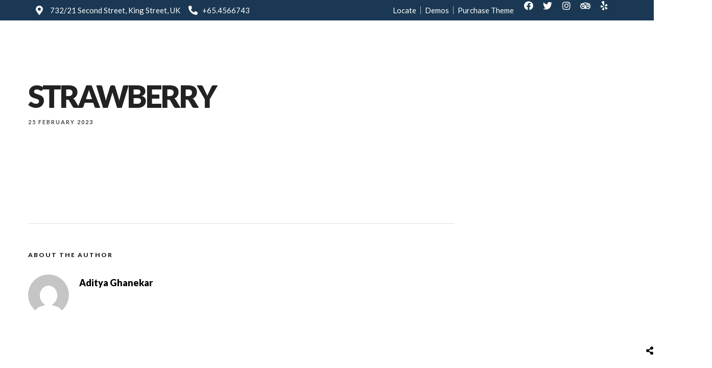

--- FILE ---
content_type: text/css
request_url: https://greengatescafe.com/wp-content/themes/grandrestaurant/js/modulobox/modulobox.css
body_size: 3863
content:
/*
 *
 * Plugin Name: ModuloBox
 * Plugin URI: https://www.theme-one.com/modulobox/
 * Author: Themeone
 * Author URI: https://www.theme-one.com/
 * Description: a pure JavaScript and touchable lightbox
 * Version: 1.3.0
 * Tags: lightbox, touch, swipe, image, video, iframe, html
 *
 * Copyright (C) 2017 Themeone - All Rights Reserved
 *
 */


/* ============================================================
   SUMMARY
/* ============================================================
	
	00. Main containers
	01. SVG icons URL
	02. Top Bar
	03. Bottom Bar
	04. Caption
	05. Item
	06. Video/Iframe
	07. Counter
	08. Timer
	09. Loader
	10. Share tooltip
	11. Buttons
	12. Thumbnails
	13. Media Queries

/* ============================================================
   00. Main containers
/* ============================================================ */

.mobx-holder {
	position: fixed;
	overflow: hidden;
	z-index: 99999;
	width: 100%;
	height: 100%;
	left: 0;
	top: 0;
	visibility: hidden;
	opacity: 0;
	will-change: opacity, visibility;
	box-sizing: border-box;
	-ms-touch-action: none;
	touch-action: none;
	pointer-events: none;
	-webkit-text-size-adjust: 100%;
	-webkit-backface-visibility: hidden;
	font-family: Arial, Helvetica, sans-serif;
	-webkit-transition: opacity .4s ease; /*** prevent issue on old Safari version ***/
	transition: opacity .4s ease, visibility .4s ease;
}
.mobx-holder:-webkit-full-screen {
	background-color: transparent;
}
.mobx-holder * {
	box-sizing: border-box;
}
.mobx-holder svg {
	pointer-events: none;
}
.mobx-open {
	pointer-events: auto;
	visibility: visible;
	opacity: 1;
}
.mobx-rtl {
	direction: rtl;
}
.mobx-slider {
	position: absolute;
	left: 0;
	right: 0;
	top: 0;
	bottom: 0;
	opacity: 1;
	-webkit-tap-highlight-color: transparent;
	-webkit-touch-callout: none;
	-ms-touch-action: none;
	touch-action: none;
	-webkit-transition: opacity 0.45s ease;
	transition: opacity 0.45s ease;
}
.mobx-hide {
	opacity: 0;
	-webkit-transition: none;
	transition: none;
}
.mobx-overlay {
	position: absolute;
	left: 0;
	top: 0;
	width: 100%;
	height: 100%;
	will-change: opacity;
	transform: translateZ(0);
	background-color: rgba(0,0,0,0.9);;
}
.mobx-ui:after {
	position: absolute;
	content: "";
	left: 0;
	top: 0;
	right: 0;
	bottom: 0;
	opacity: 0;
	visibility: hidden;
	will-change: opacity;
	background: rgba(0,0,0,0.4);
	-webkit-transition: opacity 0.25s ease-out, visibility 0.25s ease-out;
	transition: opacity 0.25s ease-out, visibility 0.25s ease-out;
}
.mobx-open-tooltip .mobx-ui:after {
	opacity: 1;
	visibility: visible;	
}

/* ============================================================
   01. SVG icons URL
/* ============================================================ */

.mobx-video:before,
.mobx-video:after,
.mobx-thumb-video:after,
.mobx-ui button,
.mobx-share-tooltip *:after {
	background-image: url(../icons/modulobox.svg);
	background-repeat: no-repeat;
	background-color: transparent;
}

/* ============================================================
   02. Top Bar
/* ============================================================ */

.mobx-top-bar {
	position: absolute;
	left: 0;
	top: 0;
	width: 100%;
	will-change: transform;
	background-color: rgba(0,0,0,0.4);
	-webkit-transform: translateY(0);
	transform: translateY(0);
	-webkit-transition: -webkit-transform 0.25s ease-in-out;
	transition: transform 0.25s ease-in-out;
}
.mobx-idle .mobx-top-bar,
.mobx-will-close .mobx-top-bar,
.mobx-holder:not(.mobx-open) .mobx-top-bar {
	-webkit-transform: translateY(-100%);
	transform: translateY(-100%);
}

/* ============================================================
   03. Bottom Bar
/* ============================================================ */

.mobx-bottom-bar {
	position: absolute;
	left: 0;
	bottom: 0;
	width: 100%;
	will-change: transform;
	background-color: rgba(0,0,0,0.4);
	-webkit-transform: translateY(0);
	transform: translateY(0);
	-webkit-transition: -webkit-transform 0.25s ease-in-out;
	transition: transform 0.25s ease-in-out;
}
.mobx-panzoom .mobx-bottom-bar,
.mobx-will-close .mobx-bottom-bar,
.mobx-holder:not(.mobx-open) .mobx-bottom-bar {
	-webkit-transform: translateY(100%);
	transform: translateY(100%);
}

/* ============================================================
   04. Caption
/* ============================================================ */

.mobx-caption {
	position: relative;
	display: block;
	width: 100%;
	padding: 0;
	margin: 0;
	pointer-events: none;
}
.mobx-caption-inner {
	max-width: 420px;
	margin: 0 auto;
	pointer-events: auto;
	cursor: default;
}
.mobx-title {
	position: relative;
	display: block;
	margin: 0;
	padding: 14px 10px 12px;
	font-size: 13px;
	line-height: 18px;
	font-weight: normal;
	text-align: center;
	color: #eeeeee;
}
.mobx-desc {
	position: relative;
	display: block;
	margin: 0;
	padding: 14px 10px 12px;
	font-size: 12px;
	line-height: 16px;
	font-weight: normal;
	text-align: center;
	color: #bbbbbb;
}
.mobx-title + .mobx-desc {
	margin: -6px 0 0 0;
	padding: 0 10px 10px;
}

/* ============================================================
   05. Item
/* ============================================================ */

.mobx-item,
.mobx-item-inner {
	position: absolute;
	display: block;
	overflow: hidden;
	left: 0;
	top: 0;
	bottom: 0;
	width: 100%;
	text-align: center;
	touch-action: none;
	transform: translate3d(0,0,0);
	-webkit-backface-visibility: hidden;
	backface-visibility: hidden;
	-webkit-transform-origin: center;
	transform-origin: center;
}
.mobx-img,
.mobx-panzoom .mobx-item {
	cursor: move; /* fallback if grab cursor is unsupported */
	cursor: grab;
	cursor: -webkit-grab;
}
.mobx-dragging .mobx-item * {
	cursor: grabbing;
	cursor: -webkit-grabbing;
}
.mobx-img,
.mobx-html,
.mobx-video,
.mobx-iframe,
.mobx-error {
	position: absolute;
	display: block;
	height: 0;
	width: 0;
	max-width: none;
	padding: 0;
	margin: 0;
	opacity: 0;
	will-change: opacity;
	visibility: hidden;
	-webkit-tap-highlight-color: transparent;
	-webkit-touch-callout: none;
	-webkit-backface-visibility: hidden;
	backface-visibility: hidden;
	transform: translate3d(0,0,0);
	-webkit-transition: opacity 0.35s ease;
	transition: opacity 0.35s ease;
}
.mobx-media-loaded {
	opacity: 1;
	visibility: visible;
}
.mobx-error,
.mobx-html-inner {
	top: 50%;
	-webkit-transform: translateY(-50%);
	transform: translateY(-50%);
}
.mobx-error {
	width: 100%;
	height: auto;
	padding: 20px 60px;
	color: #bbbbbb;
	pointer-events: none;
	text-align: center;
}
.mobx-html {
	pointer-events: none;
}
.mobx-html-inner {
	position: relative;
	display: inline-block;
	overflow: auto;
	width: auto;
	height: auto;
	max-width: 100%;
	max-height: 100%;
	margin: 0 auto;
	pointer-events: auto;
}

/* ============================================================
   06. Video/Iframe
/* ============================================================ */

.mobx-video {
	cursor: pointer;
	background: rgba(255,255,255,0.1);
	background-size: cover;
	background-repeat: no-repeat;
	background-position: center;
}
.mobx-video.mobx-playing {
	background: none;
	background-image: none !important;
}
.mobx-video:before,
.mobx-video:after {
	position: absolute;
	content: "";
	top: 50%;
	left: 50%;
	width: 80px;
	height: 80px;
	padding: 0;
	margin: -44px 0 0 -44px;
	border: 4px solid #fff;
	border-radius: 100%;
	background-size: 175px;
	background-position: 28px -414px;
	box-sizing: content-box;
}
.mobx-video.mobx-loading:before {
	border-color: transparent;
}
.mobx-video:after {
	opacity: 0;
	visibility: hidden;
	background-image: none;
	background-color: transparent;
	border-color: transparent;
	border-left-color: #fff;
}
.mobx-video.mobx-loading:after {
	opacity: 1;
	visibility: visible;
	-webkit-animation: mobx-load 1.1s infinite linear;
	animation: mobx-load 1.1s infinite linear;	
}
.mobx-video.mobx-playing:before,
.mobx-video.mobx-playing:after {
	opacity: 0;
}
.mobx-video video,
.mobx-video iframe,
.mobx-video .mejs-video {
	position: absolute;
	overflow: hidden;
	top: 0;
	left: 0;
	width: 100% !important;
	height: 100% !important;
	opacity: 0;
	background: rgba(255,255,255,0.065);
	pointer-events: none;
	-webkit-transition: opacity 0.35s ease-in-out;
	transition: opacity 0.35s ease-in-out;
}
.mobx-video iframe {
	background: none;
}
.mobx-video.mobx-playing video,
.mobx-video.mobx-playing .mejs-video,
.mobx-video.mobx-playing iframe {
	opacity: 1;
	pointer-events: auto;
}
/*** hide fullscreen button on webkit browsers to prevent issue ***/
.mobx-fullscreen video::-webkit-media-controls-fullscreen-button,
.mobx-fullscreen .mejs-fullscreen-button {
	display: none;
}
/*** Safari still not fix this issue ***/
:-webkit-full-screen-ancestor:not(iframe) {
	will-change: auto !important;
}

/* ============================================================
   07. Counter
/* ============================================================ */

.mobx-counter {
	position: relative;
	display: inline-block;
	float: left;
	height: 44px;
	font-size: 13px;
	line-height: 44px;
	color: #ffffff;
	opacity: 0.75;
	margin: 0 10px;
	letter-spacing: 0.6px;
}
.mobx-rtl .mobx-counter {
	float: right;
}

/* ============================================================
   08. Timer
/* ============================================================ */

.mobx-timer {
	position: relative;
	display: inline-block;
	float: left;
	width: 24px;
	height: 24px;
	margin: 10px 0 10px 5px;
	opacity: 0;
	will-change: opacity;
	-webkit-transition: opacity 0.25s ease-in-out;
	transition: opacity 0.25s ease-in-out;
}
.mobx-rtl .mobx-timer {
	float: right;
}
.mobx-autoplay .mobx-timer {
	opacity: 1;
}

/* ============================================================
   09. Loader
/* ============================================================ */

.mobx-loader {
	position: absolute;
	width: 30px;
	height: 30px;
	top: 50%;
	left: 50%;
	margin: -15px 0 0 -15px;
	outline: 1px solid transparent;
	border-radius: 50%;
	border-width: 3px;
	border-right-style: solid;
	border-top-style: solid;
	border-bottom-style: solid;
	border-color: rgba(255,255,255,.2);
	border-left: 3px solid #fff;
	-webkit-animation: mobx-load 1.1s infinite linear;
	animation: mobx-load 1.1s infinite linear;
}
@-webkit-keyframes mobx-load {
  0% {
	-webkit-transform: rotate(0deg);
  }
  100% {
	-webkit-transform: rotate(360deg);
  }
}
@keyframes mobx-load {
  0% {
	transform: rotate(0deg);
  }
  100% {
	transform: rotate(360deg);
  }
}

/* ============================================================
   10. Share Tooltip
/* ============================================================ */

.mobx-share-tooltip {
	position: absolute;
	display: block;
	z-index: 2;
	width: 120px;
	top: 50px;
	opacity: 0;
	visibility: hidden;
	background: #ffffff;
	will-change: transform;
	-webkit-transform: translateY(10px);
	transform: translateY(10px);
	-webkit-transition: -webkit-transform 0.25s ease, opacity 0.25s ease, visibility 0.25s ease;
	transition: transform 0.25s ease, opacity 0.25s ease, visibility 0.25s ease;
}
.mobx-share-tooltip:before {
	content: '';
	position: absolute;
	display: block;
	width: 0;
	height: 0;
	top: -12px;
	right: 14px;
	border: 6px solid transparent;
	border-bottom-color: #f9fafb;
}
.mobx-share-tooltip[data-position="left"]:before {
	left: 14px;
	right: auto;
}
.mobx-open-tooltip .mobx-share-tooltip {
	opacity: 1;
	visibility: visible;
	-webkit-transform: translateY(0);
	transform: translateY(0);
}
.mobx-share-tooltip span {
	display: block;
	width: 100%;
	height: 40px;
	padding: 10px;
	color: #777777;
	font-size: 14px;
	line-height: 22px;
	text-align: center; 
	background: #f9fafb;
	box-shadow: inset 0 -2px 8px rgba(0,0,0,0.03);
}

/* ============================================================
   11. Buttons
/* ============================================================ */

.mobx-ui button,
.mobx-share-tooltip *:after {
	position: relative;
	display: inline-block;
	width: 40px;
	height: 40px;
	padding: 0;
	cursor: pointer;
	box-shadow: none;
	border: none;
	outline: none;
	-ms-touch-action: manipulation;
	touch-action: manipulation;
	-webkit-appearance: none;
	-webkit-transition: opacity 0.25s ease-in-out;
	transition: opacity 0.25s ease-in-out;
}
.mobx-ui button:hover,
.mobx-share-tooltip button:hover:after {
	opacity: 1;
}
.mobx-share-tooltip button:after {
	position: absolute;
	content: "";
	top: 0;
	left: 0;
	opacity: 0;
}
.mobx-share-tooltip button {
	float: left;
}
.mobx-rtl .mobx-share-tooltip button {
	float: right;
}
.mobx-top-bar button {
	float: right;
	margin: 2px;
	opacity: 0.75;
}
.mobx-rtl .mobx-top-bar button {
	float: left;
}
button.mobx-prev,
button.mobx-next {
	position: absolute;
	left: 0;
	top: 50%;
	width: 44px;
	height: 32px;
	margin: 0 6px;
	opacity: 0.75;
	background-color: rgba(0,0,0,0.4);
	will-change: transform;
	-webkit-transform: translateX(0) translateY(-50%);
	transform: translateX(0) translateY(-50%);
	-webkit-transition: opacity 0.25s ease-in-out, -webkit-transform 0.25s ease-in-out;
	transition: opacity 0.25s ease-in-out, transform 0.25s ease-in-out;
}
button.mobx-next {
	left: auto;
	right: 0;
}
.mobx-idle .mobx-prev,
.mobx-will-close .mobx-prev,
.mobx-holder:not(.mobx-open) .mobx-prev {
	-webkit-transform: translateX(-120%) translateY(-50%);
	transform: translateX(-120%) translateY(-50%);
}
.mobx-idle .mobx-next,
.mobx-will-close .mobx-next,
.mobx-holder:not(.mobx-open) .mobx-next {
	-webkit-transform: translateX(120%) translateY(-50%);
	transform: translateX(120%) translateY(-50%);
}
.mobx-holder[data-zoom="false"] .mobx-zoom,
.mobx-holder[data-zoom="false"] .mobx-zoom:hover,
.mobx-holder[data-download="false"] .mobx-download,
.mobx-holder[data-download="false"] .mobx-download:hover {
	opacity: 0.45;
	cursor: default;
}
.mobx-prev {
	left: 0;
	background-position: 10px 4px;
}
.mobx-next {
	right: 0;
	background-position: 10px -40px;
}
.mobx-close {
	background-position: 12px -76px;
}
.mobx-zoom {
	background-position: 12px -120px;
}
.mobx-panzoom .mobx-zoom {
	background-position: 12px -164px;
}
.mobx-play {
	background-position: 12px -208px;
}
.mobx-autoplay .mobx-play {
	background-position: 12px -252px;
}
.mobx-download {
	background-position: 12px -296px;
}
.mobx-share {
	background-position: 12px -340px;
}
.mobx-fullscreen {
	background-position: 12px -384px;
}
.mobx-fullscreen .mobx-fullscreen {
	background-position: 12px -428px;
}
.mobx-facebook {
	background-position: -32px -472px;	
}
.mobx-facebook:after {
	background-color: #3b5998;
	background-position: 12px -472px;	
}
.mobx-twitter {
	background-position: -32px -516px;
}
.mobx-twitter:after {
	background-color: #1da1f2;
	background-position: 12px -516px;	
}
.mobx-googleplus {
	background-position: -32px -560px;
}
.mobx-googleplus:after {
	background-color: #dd4b39;
	background-position: 12px -560px;	
}
.mobx-pinterest {
	background-position: -32px -604px;
}
.mobx-pinterest:after {
	background-color: #bd081c;
	background-position: 12px -604px;	
}
.mobx-linkedin {
	background-position: -32px -648px;
}
.mobx-linkedin:after {
	background-color: #0077b5;
	background-position: 12px -648px;	
}
.mobx-reddit {
	background-position: -32px -692px;
}
.mobx-reddit:after {
	background-color: #ff4500;
	background-position: 12px -692px;	
}
.mobx-tumblr {
	background-position: -32px -736px;
}
.mobx-tumblr:after {
	background-color: #35465c;
	background-position: 12px -736px;	
}
.mobx-blogger {
	background-position: -32px -780px;
}
.mobx-blogger:after {
	background-color: #f57d00;
	background-position: 12px -780px;	
}
.mobx-buffer {
	background-position: -32px -824px;
}
.mobx-buffer:after {
	background-color: #323b43;
	background-position: 12px -824px;	
}
.mobx-digg {
	background-position: -34px -868px;
}
.mobx-digg:after {
	background-color: #005be2;
	background-position: 10px -868px;	
}
.mobx-stumbleupon {
	background-position: -32px -912px;
}
.mobx-stumbleupon:after {
	background-color: #eb4924;
	background-position: 12px -912px;	
}
.mobx-evernote {
	background-position: -32px -956px;
}
.mobx-evernote:after {
	background-color: #2dbe60;
	background-position: 12px -956px;	
}

/* ============================================================
   12. Thumbnails
/* ============================================================ */

.mobx-thumbs-holder,
.mobx-thumbs-inner {
	position: absolute;
	display: block;
	left: 0;
	right: 0;
	bottom: 0;
	padding: 0;
	margin: 0 auto;
}
.mobx-thumbs-holder {
	position: relative;	
}
.mobx-thumb {
	position: absolute;
	margin: 0;
	will-change: left;
	background-color: rgb(25, 25, 25);
	outline: 0 solid transparent;
	-webkit-tap-highlight-color: transparent;
	-webkit-touch-callout: none;
	-webkit-transition: background-color 0.25s ease;
	transition: background-color 0.25s ease;
}
.mobx-thumb:hover {
	background-color: rgb(50, 50, 50);
}
.mobx-thumb:after {
	content: "";
	position: absolute;
	pointer-events: none;
	top: 0;
	left: 0;
	right: 0;
	bottom: 0;
	opacity: 0.0001;
	-webkit-transform: translateZ(0);
	transform: translateZ(0);
	border: 2px solid #ffffff;
}
.mobx-active-thumb:after {
	opacity: 0.9999;
}
.mobx-thumb-bg {
	position: absolute;
	overflow: hidden;
	left: 0;
	right: 0;
	top: 0;
	bottom: 0;
	visibility: hidden;
	opacity: 0;
	background-position: center;
	-webkit-background-size: cover;
	background-size: cover;
	background-repeat: no-repeat;
	will-change: opacity, visibility;
	-webkit-backface-visibility: hidden;
	backface-visibility: hidden;
	-webkit-transition: opacity 0.25s ease, visibility 0.25s ease;
	transition: opacity 0.25s ease, visibility 0.25s ease;
}
.mobx-thumb-loaded {
	visibility: visible;
	opacity: 0.5;
}
.mobx-thumb-bg:hover,
.mobx-active-thumb .mobx-thumb-loaded {
	opacity: 1;
}
.mobx-thumbs-holder {
	cursor: move;
	cursor: grab;
	cursor: -webkit-grab;
}
.mobx-dragging .mobx-thumbs-holder {
	cursor: grabbing;
	cursor: -webkit-grabbing;
}
.mobx-thumb-video:after {
	position: absolute;
	content: "";
	left: 0;
	right: 0;
	top: 50%;
	width: 40px;
	height: 40px;
	margin: -20px auto 0 auto;
	background-position: 12px -208px;
}

/* ============================================================
   13. Media Queries
/* ============================================================ */

@media screen and (max-height: 800px) {
	.mobx-video:before,
	.mobx-video:after {
		width: 60px;
		height: 60px;
		margin: -34px 0 0 -34px;
		background-size: 125px;
		background-position: 22px -294px;
	}
}
@media screen and (max-height: 360px) {
	.mobx-video:before,
	.mobx-video:after {
		width: 40px;
		height: 40px;
		margin: -24px 0 0 -24px;
		background-size: initial;
		background-position: 14px -208px;
		border-width: 3px;
	}
}
@media screen and (max-width: 400px) {
	.mobx-timer {
		margin: 10px 0;
	}
	.mobx-top-bar button {
		margin: 2px 0;
	}
}
@media screen and (max-width: 360px) {
	.mobx-counter {
		margin: 0 6px 0 4px;
	}
	.mobx-top-bar button {
		width: 34px;
	}	
}
@media
only screen and (-webkit-min-device-pixel-ratio: 2)   and (max-width: 380px),
only screen and (   min--moz-device-pixel-ratio: 2)   and (max-width: 380px),
only screen and (     -o-min-device-pixel-ratio: 2/1) and (max-width: 380px),
only screen and (        min-device-pixel-ratio: 2)   and (max-width: 380px) { 
	.mobx-top-bar button {
		width: 40px;
	}
}

/*
	Custom lightbox skin for theme
*/
body.tg_lightbox_white .mobx-overlay {
	background-color: #ffffff;
}

body.tg_lightbox_white .mobx-top-bar {
	background: #222222;
}

body.tg_lightbox_white .mobx-bottom-bar {
	background: transparent;
}

body.tg_lightbox_white .mobx-thumb {
	background-color: #ffffff;
}

body.tg_lightbox_white .mobx-title {
	color: #222;
}

body.tg_lightbox_white .mobx-desc {
	color: #222;
}

--- FILE ---
content_type: text/css
request_url: https://greengatescafe.com/wp-content/uploads/elementor/css/post-37.css
body_size: 1537
content:
.elementor-37 .elementor-element.elementor-element-3f018e11 > .elementor-container > .elementor-column > .elementor-widget-wrap{align-content:center;align-items:center;}.elementor-37 .elementor-element.elementor-element-3f018e11:not(.elementor-motion-effects-element-type-background), .elementor-37 .elementor-element.elementor-element-3f018e11 > .elementor-motion-effects-container > .elementor-motion-effects-layer{background-color:#1A3853;}.elementor-37 .elementor-element.elementor-element-3f018e11{transition:background 0.3s, border 0.3s, border-radius 0.3s, box-shadow 0.3s;}.elementor-37 .elementor-element.elementor-element-3f018e11 > .elementor-background-overlay{transition:background 0.3s, border-radius 0.3s, opacity 0.3s;}.elementor-37 .elementor-element.elementor-element-7786d59c > .elementor-element-populated{padding:2px 0px 2px 0px;}.elementor-37 .elementor-element.elementor-element-53f61d86 .elementor-icon-list-icon i{color:#FFFFFF;}.elementor-37 .elementor-element.elementor-element-53f61d86 .elementor-icon-list-icon svg{fill:#FFFFFF;}.elementor-37 .elementor-element.elementor-element-53f61d86 .elementor-icon-list-item:hover .elementor-icon-list-icon i{color:#FFFFFF;}.elementor-37 .elementor-element.elementor-element-53f61d86 .elementor-icon-list-item:hover .elementor-icon-list-icon svg{fill:#FFFFFF;}.elementor-37 .elementor-element.elementor-element-53f61d86{--e-icon-list-icon-size:18px;}.elementor-37 .elementor-element.elementor-element-53f61d86 .elementor-icon-list-text{color:#FFFFFF;}.elementor-37 .elementor-element.elementor-element-53f61d86 .elementor-icon-list-item:hover .elementor-icon-list-text{color:#FFFFFF;}.elementor-37 .elementor-element.elementor-element-53f61d86 .elementor-icon-list-item > .elementor-icon-list-text, .elementor-37 .elementor-element.elementor-element-53f61d86 .elementor-icon-list-item > a{font-size:15px;}.elementor-37 .elementor-element.elementor-element-653fe985.elementor-column > .elementor-widget-wrap{justify-content:flex-end;}.elementor-37 .elementor-element.elementor-element-653fe985 > .elementor-element-populated{padding:2px 0px 2px 0px;}.elementor-37 .elementor-element.elementor-element-5839e0ff .elementor-icon-list-item:not(:last-child):after{content:"";height:60%;border-color:#FFFFFF9E;}.elementor-37 .elementor-element.elementor-element-5839e0ff .elementor-icon-list-items:not(.elementor-inline-items) .elementor-icon-list-item:not(:last-child):after{border-top-style:solid;border-top-width:1px;}.elementor-37 .elementor-element.elementor-element-5839e0ff .elementor-icon-list-items.elementor-inline-items .elementor-icon-list-item:not(:last-child):after{border-left-style:solid;}.elementor-37 .elementor-element.elementor-element-5839e0ff .elementor-inline-items .elementor-icon-list-item:not(:last-child):after{border-left-width:1px;}.elementor-37 .elementor-element.elementor-element-5839e0ff{--e-icon-list-icon-size:14px;width:auto;max-width:auto;}.elementor-37 .elementor-element.elementor-element-5839e0ff .elementor-icon-list-text{color:#FFFFFF;}.elementor-37 .elementor-element.elementor-element-5839e0ff .elementor-icon-list-item:hover .elementor-icon-list-text{color:#FFFFFF;}.elementor-37 .elementor-element.elementor-element-5839e0ff .elementor-icon-list-item > .elementor-icon-list-text, .elementor-37 .elementor-element.elementor-element-5839e0ff .elementor-icon-list-item > a{font-size:15px;}.elementor-37 .elementor-element.elementor-element-5839e0ff > .elementor-widget-container{margin:0px 20px 0px 0px;}.elementor-37 .elementor-element.elementor-element-31fe684e{--grid-template-columns:repeat(0, auto);--icon-size:18px;--grid-column-gap:1px;--grid-row-gap:0px;width:auto;max-width:auto;}.elementor-37 .elementor-element.elementor-element-31fe684e .elementor-widget-container{text-align:center;}.elementor-37 .elementor-element.elementor-element-31fe684e .elementor-social-icon{background-color:#02010100;}.elementor-37 .elementor-element.elementor-element-31fe684e .elementor-social-icon i{color:#FFFFFF;}.elementor-37 .elementor-element.elementor-element-31fe684e .elementor-social-icon svg{fill:#FFFFFF;}.elementor-37 .elementor-element.elementor-element-22707736 > .elementor-container > .elementor-column > .elementor-widget-wrap{align-content:center;align-items:center;}.elementor-37 .elementor-element.elementor-element-22707736{padding:30px 0px 30px 0px;}.elementor-37 .elementor-element.elementor-element-17cb496d > .elementor-element-populated{padding:0px 0px 0px 0px;}.elementor-37 .elementor-element.elementor-element-40706f00{text-align:left;width:auto;max-width:auto;}.elementor-37 .elementor-element.elementor-element-40706f00 img{width:120px;}.elementor-bc-flex-widget .elementor-37 .elementor-element.elementor-element-5c9270b8.elementor-column .elementor-widget-wrap{align-items:center;}.elementor-37 .elementor-element.elementor-element-5c9270b8.elementor-column.elementor-element[data-element_type="column"] > .elementor-widget-wrap.elementor-element-populated{align-content:center;align-items:center;}.elementor-37 .elementor-element.elementor-element-5c9270b8.elementor-column > .elementor-widget-wrap{justify-content:flex-end;}.elementor-37 .elementor-element.elementor-element-5c9270b8 > .elementor-element-populated{padding:0px 0px 0px 0px;}.elementor-37 .elementor-element.elementor-element-3e2bd7fb .themegoods-navigation-wrapper .nav li > a{font-family:"Lato", Sans-serif;font-size:15px;font-weight:600;letter-spacing:0px;color:#FFFFFF;}.elementor-37 .elementor-element.elementor-element-3e2bd7fb .themegoods-navigation-wrapper .nav li.arrow > a:after{line-height:3.3em;}.elementor-37 .elementor-element.elementor-element-3e2bd7fb .themegoods-navigation-wrapper .nav > li{margin:0px 20px 0px 20px;}.elementor-37 .elementor-element.elementor-element-3e2bd7fb .themegoods-navigation-wrapper .nav{text-align:left;}.elementor-37 .elementor-element.elementor-element-3e2bd7fb .themegoods-navigation-wrapper .nav li ul.sub-menu li a{font-family:"Lato", Sans-serif;font-size:15px;font-weight:600;letter-spacing:0px;}.elementor-37 .elementor-element.elementor-element-3e2bd7fb .themegoods-navigation-wrapper .nav li ul.sub-menu li{padding:7px 20px 7px 20px;}.elementor-37 .elementor-element.elementor-element-3e2bd7fb .themegoods-navigation-wrapper .nav li ul.sub-menu{text-align:left;border-radius:5px;background:#FFFFFF;}.elementor-37 .elementor-element.elementor-element-3e2bd7fb .themegoods-navigation-wrapper .nav li .elementor-megamenu-wrapper .elementor-section{border-radius:5px;}.elementor-37 .elementor-element.elementor-element-3e2bd7fb .themegoods-navigation-wrapper .nav li > a:hover{color:#CFA670;}.elementor-37 .elementor-element.elementor-element-3e2bd7fb .themegoods-navigation-wrapper .nav ul li > a:before, .elementor-37 .elementor-element.elementor-element-3e2bd7fb .themegoods-navigation-wrapper div .nav li > a:before{background-color:#CFA670;}.elementor-37 .elementor-element.elementor-element-3e2bd7fb .themegoods-navigation-wrapper .nav > li.current-menu-item > a, .elementor-37 .elementor-element.elementor-element-3e2bd7fb .themegoods-navigation-wrapper .nav > li.current-menu-parent > a, .elementor-37 .elementor-element.elementor-element-3e2bd7fb .themegoods-navigation-wrapper .nav > li.current-menu-ancestor > a, .elementor-37 .elementor-element.elementor-element-3e2bd7fb .themegoods-navigation-wrapper .nav li ul:not(.sub-menu) li.current-menu-item a, .elementor-37 .elementor-element.elementor-element-3e2bd7fb .themegoods-navigation-wrapper .nav li.current-menu-parent  ul li.current-menu-item a{color:#CFA670;}.elementor-37 .elementor-element.elementor-element-3e2bd7fb .themegoods-navigation-wrapper .nav > li.current-menu-item > a:before, .elementor-37 .elementor-element.elementor-element-3e2bd7fb .themegoods-navigation-wrapper .nav > li.current-menu-parent > a:before, .elementor-37 .elementor-element.elementor-element-3e2bd7fb .themegoods-navigation-wrapper .nav > li.current-menu-ancestor > a:before, .elementor-37 .elementor-element.elementor-element-3e2bd7fb .themegoods-navigation-wrapper .nav li ul:not(.sub-menu) li.current-menu-item a:before, .elementor-37 .elementor-element.elementor-element-3e2bd7fb .themegoods-navigation-wrapper .nav li.current-menu-parent  ul li.current-menu-item a:before{background-color:#CFA670;}.elementor-37 .elementor-element.elementor-element-3e2bd7fb .themegoods-navigation-wrapper .nav li ul li a{color:#000000;}.elementor-37 .elementor-element.elementor-element-3e2bd7fb .themegoods-navigation-wrapper .nav li ul li a:hover{color:#CFA670;}.elementor-37 .elementor-element.elementor-element-3e2bd7fb .themegoods-navigation-wrapper .nav li ul li a:before, .elementor-37 .elementor-element.elementor-element-3e2bd7fb .themegoods-navigation-wrapper .nav li ul li > a:before{background-color:#CFA670;}.elementor-37 .elementor-element.elementor-element-3e2bd7fb .themegoods-navigation-wrapper .nav li ul > li.current-menu-item > a, .elementor-37 .elementor-element.elementor-element-3e2bd7fb .themegoods-navigation-wrapper .nav li ul > li.current-menu-parent > a, .elementor-37 .elementor-element.elementor-element-3e2bd7fb .themegoods-navigation-wrapper .nav li ul > li.current-menu-ancestor > a, .elementor-37 .elementor-element.elementor-element-3e2bd7fb .themegoods-navigation-wrapper .nav li ul li ul:not(.sub-menu) li.current-menu-item a, .elementor-37 .elementor-element.elementor-element-3e2bd7fb .themegoods-navigation-wrapper .nav li ul li.current-menu-parent  ul li.current-menu-item a, .elementor-37 .elementor-element.elementor-element-3e2bd7fb .themegoods-navigation-wrapper .nav li.current-menu-parent ul > li.current-menu-item > a{color:#CFA670;}.elementor-37 .elementor-element.elementor-element-3e2bd7fb .themegoods-navigation-wrapper .nav li ul > li.current-menu-item > a:before, .elementor-37 .elementor-element.elementor-element-3e2bd7fb .themegoods-navigation-wrapper .nav li ul > li.current-menu-parent > a:before, .elementor-37 .elementor-element.elementor-element-3e2bd7fb .themegoods-navigation-wrapper .nav li ul > li.current-menu-ancestor > a:before, .elementor-37 .elementor-element.elementor-element-3e2bd7fb .themegoods-navigation-wrapper .nav li ul li ul:not(.sub-menu) li.current-menu-item a:before, .elementor-37 .elementor-element.elementor-element-3e2bd7fb .themegoods-navigation-wrapper .nav li ul li.current-menu-parent  ul li.current-menu-item a:before{background-color:#CFA670;}.elementor-37 .elementor-element.elementor-element-3e2bd7fb{width:auto;max-width:auto;}.elementor-37 .elementor-element.elementor-element-2c03cc24 .elementor-button{font-size:15px;font-weight:900;letter-spacing:0px;fill:#FFFFFF;color:#FFFFFF;background-color:#02010100;border-style:solid;border-width:2px 2px 2px 2px;border-color:#FFFFFF;border-radius:5px 5px 5px 5px;}.elementor-37 .elementor-element.elementor-element-2c03cc24 .elementor-button:hover, .elementor-37 .elementor-element.elementor-element-2c03cc24 .elementor-button:focus{color:#FFFFFF;background-color:#CFA670;border-color:#CFA670;}.elementor-37 .elementor-element.elementor-element-2c03cc24 .elementor-button:hover svg, .elementor-37 .elementor-element.elementor-element-2c03cc24 .elementor-button:focus svg{fill:#FFFFFF;}.elementor-37 .elementor-element.elementor-element-2c03cc24 > .elementor-widget-container{margin:0px 0px 0px 20px;}.elementor-37 .elementor-element.elementor-element-2c03cc24{width:auto;max-width:auto;}.elementor-37 .elementor-element.elementor-element-108965c .elementor-icon-wrapper{text-align:center;}.elementor-37 .elementor-element.elementor-element-108965c.elementor-view-stacked .elementor-icon{background-color:#FFFFFF;}.elementor-37 .elementor-element.elementor-element-108965c.elementor-view-framed .elementor-icon, .elementor-37 .elementor-element.elementor-element-108965c.elementor-view-default .elementor-icon{color:#FFFFFF;border-color:#FFFFFF;}.elementor-37 .elementor-element.elementor-element-108965c.elementor-view-framed .elementor-icon, .elementor-37 .elementor-element.elementor-element-108965c.elementor-view-default .elementor-icon svg{fill:#FFFFFF;}.elementor-37 .elementor-element.elementor-element-108965c .elementor-icon{font-size:18px;}.elementor-37 .elementor-element.elementor-element-108965c > .elementor-widget-container{margin:3px 0px 0px 20px;}.elementor-37 .elementor-element.elementor-element-108965c{width:auto;max-width:auto;}body.elementor-page-37:not(.elementor-motion-effects-element-type-background), body.elementor-page-37 > .elementor-motion-effects-container > .elementor-motion-effects-layer{background-color:#000000;}@media(max-width:1024px){.elementor-37 .elementor-element.elementor-element-7786d59c > .elementor-element-populated{padding:0px 0px 0px 20px;}.elementor-37 .elementor-element.elementor-element-53f61d86{--e-icon-list-icon-size:16px;}.elementor-37 .elementor-element.elementor-element-653fe985 > .elementor-element-populated{padding:0px 10px 0px 0px;}.elementor-37 .elementor-element.elementor-element-31fe684e{--icon-size:16px;}.elementor-37 .elementor-element.elementor-element-22707736{padding:30px 20px 30px 20px;}}@media(max-width:1024px) and (min-width:768px){.elementor-37 .elementor-element.elementor-element-7786d59c{width:60%;}.elementor-37 .elementor-element.elementor-element-653fe985{width:40%;}}@media(max-width:767px){.elementor-37 .elementor-element.elementor-element-7786d59c{width:100%;}.elementor-37 .elementor-element.elementor-element-7786d59c > .elementor-element-populated{margin:0px 0px 0px 0px;--e-column-margin-right:0px;--e-column-margin-left:0px;padding:10px 0px 10px 0px;}.elementor-37 .elementor-element.elementor-element-653fe985.elementor-column > .elementor-widget-wrap{justify-content:center;}.elementor-37 .elementor-element.elementor-element-31fe684e > .elementor-widget-container{margin:0px 0px 0px 0px;padding:0px 0px 0px 0px;}.elementor-37 .elementor-element.elementor-element-22707736{padding:25px 0px 25px 0px;}.elementor-37 .elementor-element.elementor-element-17cb496d{width:70%;}.elementor-37 .elementor-element.elementor-element-17cb496d > .elementor-element-populated{padding:0px 0px 0px 20px;}.elementor-37 .elementor-element.elementor-element-5c9270b8{width:30%;}.elementor-37 .elementor-element.elementor-element-5c9270b8 > .elementor-element-populated{padding:0px 20px 0px 0px;}}

--- FILE ---
content_type: text/css
request_url: https://greengatescafe.com/wp-content/uploads/elementor/css/post-46.css
body_size: 1463
content:
.elementor-46 .elementor-element.elementor-element-28950f76 > .elementor-container > .elementor-column > .elementor-widget-wrap{align-content:center;align-items:center;}.elementor-46 .elementor-element.elementor-element-28950f76:not(.elementor-motion-effects-element-type-background), .elementor-46 .elementor-element.elementor-element-28950f76 > .elementor-motion-effects-container > .elementor-motion-effects-layer{background-color:#FFFFFFED;}.elementor-46 .elementor-element.elementor-element-28950f76{box-shadow:0px 10px 30px 0px rgba(0, 0, 0, 0.07);transition:background 0.3s, border 0.3s, border-radius 0.3s, box-shadow 0.3s;padding:15px 0px 15px 0px;}.elementor-46 .elementor-element.elementor-element-28950f76 > .elementor-background-overlay{transition:background 0.3s, border-radius 0.3s, opacity 0.3s;}.elementor-46 .elementor-element.elementor-element-2225d601{width:19.999%;}.elementor-46 .elementor-element.elementor-element-2225d601 > .elementor-element-populated{padding:0px 0px 0px 0px;}.elementor-46 .elementor-element.elementor-element-385415e{text-align:left;width:auto;max-width:auto;}.elementor-46 .elementor-element.elementor-element-385415e img{width:110px;}.elementor-46 .elementor-element.elementor-element-36123efb{width:79.666%;}.elementor-bc-flex-widget .elementor-46 .elementor-element.elementor-element-36123efb.elementor-column .elementor-widget-wrap{align-items:center;}.elementor-46 .elementor-element.elementor-element-36123efb.elementor-column.elementor-element[data-element_type="column"] > .elementor-widget-wrap.elementor-element-populated{align-content:center;align-items:center;}.elementor-46 .elementor-element.elementor-element-36123efb.elementor-column > .elementor-widget-wrap{justify-content:flex-end;}.elementor-46 .elementor-element.elementor-element-36123efb > .elementor-element-populated{padding:0px 0px 0px 0px;}.elementor-46 .elementor-element.elementor-element-7d00549e .themegoods-navigation-wrapper .nav li > a{font-family:"Lato", Sans-serif;font-size:15px;font-weight:600;text-transform:none;letter-spacing:0px;color:#222222;}.elementor-46 .elementor-element.elementor-element-7d00549e .themegoods-navigation-wrapper .nav li.arrow > a:after{line-height:3.3em;}.elementor-46 .elementor-element.elementor-element-7d00549e .themegoods-navigation-wrapper .nav > li{margin:0px 20px 0px 20px;}.elementor-46 .elementor-element.elementor-element-7d00549e .themegoods-navigation-wrapper .nav{text-align:left;}.elementor-46 .elementor-element.elementor-element-7d00549e .themegoods-navigation-wrapper .nav li ul.sub-menu li a{font-family:"Lato", Sans-serif;font-size:15px;font-weight:600;}.elementor-46 .elementor-element.elementor-element-7d00549e .themegoods-navigation-wrapper .nav li ul.sub-menu li{padding:7px 20px 7px 20px;}.elementor-46 .elementor-element.elementor-element-7d00549e .themegoods-navigation-wrapper .nav li ul.sub-menu{text-align:left;border-radius:5px;background:#FFFFFF;}.elementor-46 .elementor-element.elementor-element-7d00549e .themegoods-navigation-wrapper .nav li .elementor-megamenu-wrapper .elementor-section{border-radius:5px;}.elementor-46 .elementor-element.elementor-element-7d00549e .themegoods-navigation-wrapper .nav li > a:hover{color:#CFA670;}.elementor-46 .elementor-element.elementor-element-7d00549e .themegoods-navigation-wrapper .nav ul li > a:before, .elementor-46 .elementor-element.elementor-element-7d00549e .themegoods-navigation-wrapper div .nav li > a:before{background-color:#CFA670;}.elementor-46 .elementor-element.elementor-element-7d00549e .themegoods-navigation-wrapper .nav > li.current-menu-item > a, .elementor-46 .elementor-element.elementor-element-7d00549e .themegoods-navigation-wrapper .nav > li.current-menu-parent > a, .elementor-46 .elementor-element.elementor-element-7d00549e .themegoods-navigation-wrapper .nav > li.current-menu-ancestor > a, .elementor-46 .elementor-element.elementor-element-7d00549e .themegoods-navigation-wrapper .nav li ul:not(.sub-menu) li.current-menu-item a, .elementor-46 .elementor-element.elementor-element-7d00549e .themegoods-navigation-wrapper .nav li.current-menu-parent  ul li.current-menu-item a{color:#CFA670;}.elementor-46 .elementor-element.elementor-element-7d00549e .themegoods-navigation-wrapper .nav > li.current-menu-item > a:before, .elementor-46 .elementor-element.elementor-element-7d00549e .themegoods-navigation-wrapper .nav > li.current-menu-parent > a:before, .elementor-46 .elementor-element.elementor-element-7d00549e .themegoods-navigation-wrapper .nav > li.current-menu-ancestor > a:before, .elementor-46 .elementor-element.elementor-element-7d00549e .themegoods-navigation-wrapper .nav li ul:not(.sub-menu) li.current-menu-item a:before, .elementor-46 .elementor-element.elementor-element-7d00549e .themegoods-navigation-wrapper .nav li.current-menu-parent  ul li.current-menu-item a:before{background-color:#CFA670;}.elementor-46 .elementor-element.elementor-element-7d00549e .themegoods-navigation-wrapper .nav li ul li a{color:#000000;}.elementor-46 .elementor-element.elementor-element-7d00549e .themegoods-navigation-wrapper .nav li ul li a:hover{color:#CFA670;}.elementor-46 .elementor-element.elementor-element-7d00549e .themegoods-navigation-wrapper .nav li ul li a:before, .elementor-46 .elementor-element.elementor-element-7d00549e .themegoods-navigation-wrapper .nav li ul li > a:before{background-color:#CFA670;}.elementor-46 .elementor-element.elementor-element-7d00549e .themegoods-navigation-wrapper .nav li ul > li.current-menu-item > a, .elementor-46 .elementor-element.elementor-element-7d00549e .themegoods-navigation-wrapper .nav li ul > li.current-menu-parent > a, .elementor-46 .elementor-element.elementor-element-7d00549e .themegoods-navigation-wrapper .nav li ul > li.current-menu-ancestor > a, .elementor-46 .elementor-element.elementor-element-7d00549e .themegoods-navigation-wrapper .nav li ul li ul:not(.sub-menu) li.current-menu-item a, .elementor-46 .elementor-element.elementor-element-7d00549e .themegoods-navigation-wrapper .nav li ul li.current-menu-parent  ul li.current-menu-item a, .elementor-46 .elementor-element.elementor-element-7d00549e .themegoods-navigation-wrapper .nav li.current-menu-parent ul > li.current-menu-item > a{color:#CFA670;}.elementor-46 .elementor-element.elementor-element-7d00549e .themegoods-navigation-wrapper .nav li ul > li.current-menu-item > a:before, .elementor-46 .elementor-element.elementor-element-7d00549e .themegoods-navigation-wrapper .nav li ul > li.current-menu-parent > a:before, .elementor-46 .elementor-element.elementor-element-7d00549e .themegoods-navigation-wrapper .nav li ul > li.current-menu-ancestor > a:before, .elementor-46 .elementor-element.elementor-element-7d00549e .themegoods-navigation-wrapper .nav li ul li ul:not(.sub-menu) li.current-menu-item a:before, .elementor-46 .elementor-element.elementor-element-7d00549e .themegoods-navigation-wrapper .nav li ul li.current-menu-parent  ul li.current-menu-item a:before{background-color:#CFA670;}.elementor-46 .elementor-element.elementor-element-7d00549e{width:auto;max-width:auto;}.elementor-46 .elementor-element.elementor-element-7508caa{width:auto;max-width:auto;}.elementor-46 .elementor-element.elementor-element-222f6d69 .elementor-icon-wrapper{text-align:center;}.elementor-46 .elementor-element.elementor-element-222f6d69.elementor-view-stacked .elementor-icon{background-color:#000000;}.elementor-46 .elementor-element.elementor-element-222f6d69.elementor-view-framed .elementor-icon, .elementor-46 .elementor-element.elementor-element-222f6d69.elementor-view-default .elementor-icon{color:#000000;border-color:#000000;}.elementor-46 .elementor-element.elementor-element-222f6d69.elementor-view-framed .elementor-icon, .elementor-46 .elementor-element.elementor-element-222f6d69.elementor-view-default .elementor-icon svg{fill:#000000;}.elementor-46 .elementor-element.elementor-element-222f6d69 .elementor-icon{font-size:18px;}.elementor-46 .elementor-element.elementor-element-222f6d69 > .elementor-widget-container{margin:3px 0px 0px 20px;}.elementor-46 .elementor-element.elementor-element-222f6d69{width:auto;max-width:auto;}.elementor-46 .elementor-element.elementor-element-855b5b8 > .elementor-container > .elementor-column > .elementor-widget-wrap{align-content:center;align-items:center;}.elementor-46 .elementor-element.elementor-element-855b5b8:not(.elementor-motion-effects-element-type-background), .elementor-46 .elementor-element.elementor-element-855b5b8 > .elementor-motion-effects-container > .elementor-motion-effects-layer{background-color:#FFFFFFED;}.elementor-46 .elementor-element.elementor-element-855b5b8{box-shadow:0px 10px 30px 0px rgba(0, 0, 0, 0.07);transition:background 0.3s, border 0.3s, border-radius 0.3s, box-shadow 0.3s;padding:15px 0px 15px 0px;}.elementor-46 .elementor-element.elementor-element-855b5b8 > .elementor-background-overlay{transition:background 0.3s, border-radius 0.3s, opacity 0.3s;}.elementor-46 .elementor-element.elementor-element-274b9c8{width:19.999%;}.elementor-46 .elementor-element.elementor-element-274b9c8 > .elementor-element-populated{padding:0px 0px 0px 0px;}.elementor-46 .elementor-element.elementor-element-9526e06{text-align:left;width:auto;max-width:auto;}.elementor-46 .elementor-element.elementor-element-9526e06 img{width:110px;}.elementor-46 .elementor-element.elementor-element-21332b2{width:79.666%;}.elementor-bc-flex-widget .elementor-46 .elementor-element.elementor-element-21332b2.elementor-column .elementor-widget-wrap{align-items:center;}.elementor-46 .elementor-element.elementor-element-21332b2.elementor-column.elementor-element[data-element_type="column"] > .elementor-widget-wrap.elementor-element-populated{align-content:center;align-items:center;}.elementor-46 .elementor-element.elementor-element-21332b2.elementor-column > .elementor-widget-wrap{justify-content:flex-end;}.elementor-46 .elementor-element.elementor-element-21332b2 > .elementor-element-populated{padding:0px 0px 0px 0px;}.elementor-46 .elementor-element.elementor-element-b22dde0 .themegoods-navigation-wrapper .nav li > a{font-family:"Lato", Sans-serif;font-size:15px;font-weight:600;text-transform:none;letter-spacing:0px;color:#222222;}.elementor-46 .elementor-element.elementor-element-b22dde0 .themegoods-navigation-wrapper .nav li.arrow > a:after{line-height:3.3em;}.elementor-46 .elementor-element.elementor-element-b22dde0 .themegoods-navigation-wrapper .nav > li{margin:0px 20px 0px 20px;}.elementor-46 .elementor-element.elementor-element-b22dde0 .themegoods-navigation-wrapper .nav{text-align:left;}.elementor-46 .elementor-element.elementor-element-b22dde0 .themegoods-navigation-wrapper .nav li ul.sub-menu li a{font-family:"Lato", Sans-serif;font-size:15px;font-weight:600;}.elementor-46 .elementor-element.elementor-element-b22dde0 .themegoods-navigation-wrapper .nav li ul.sub-menu li{padding:7px 20px 7px 20px;}.elementor-46 .elementor-element.elementor-element-b22dde0 .themegoods-navigation-wrapper .nav li ul.sub-menu{text-align:left;border-radius:5px;background:#FFFFFF;}.elementor-46 .elementor-element.elementor-element-b22dde0 .themegoods-navigation-wrapper .nav li .elementor-megamenu-wrapper .elementor-section{border-radius:5px;}.elementor-46 .elementor-element.elementor-element-b22dde0 .themegoods-navigation-wrapper .nav li > a:hover{color:#CFA670;}.elementor-46 .elementor-element.elementor-element-b22dde0 .themegoods-navigation-wrapper .nav ul li > a:before, .elementor-46 .elementor-element.elementor-element-b22dde0 .themegoods-navigation-wrapper div .nav li > a:before{background-color:#CFA670;}.elementor-46 .elementor-element.elementor-element-b22dde0 .themegoods-navigation-wrapper .nav > li.current-menu-item > a, .elementor-46 .elementor-element.elementor-element-b22dde0 .themegoods-navigation-wrapper .nav > li.current-menu-parent > a, .elementor-46 .elementor-element.elementor-element-b22dde0 .themegoods-navigation-wrapper .nav > li.current-menu-ancestor > a, .elementor-46 .elementor-element.elementor-element-b22dde0 .themegoods-navigation-wrapper .nav li ul:not(.sub-menu) li.current-menu-item a, .elementor-46 .elementor-element.elementor-element-b22dde0 .themegoods-navigation-wrapper .nav li.current-menu-parent  ul li.current-menu-item a{color:#CFA670;}.elementor-46 .elementor-element.elementor-element-b22dde0 .themegoods-navigation-wrapper .nav > li.current-menu-item > a:before, .elementor-46 .elementor-element.elementor-element-b22dde0 .themegoods-navigation-wrapper .nav > li.current-menu-parent > a:before, .elementor-46 .elementor-element.elementor-element-b22dde0 .themegoods-navigation-wrapper .nav > li.current-menu-ancestor > a:before, .elementor-46 .elementor-element.elementor-element-b22dde0 .themegoods-navigation-wrapper .nav li ul:not(.sub-menu) li.current-menu-item a:before, .elementor-46 .elementor-element.elementor-element-b22dde0 .themegoods-navigation-wrapper .nav li.current-menu-parent  ul li.current-menu-item a:before{background-color:#CFA670;}.elementor-46 .elementor-element.elementor-element-b22dde0 .themegoods-navigation-wrapper .nav li ul li a{color:#000000;}.elementor-46 .elementor-element.elementor-element-b22dde0 .themegoods-navigation-wrapper .nav li ul li a:hover{color:#CFA670;}.elementor-46 .elementor-element.elementor-element-b22dde0 .themegoods-navigation-wrapper .nav li ul li a:before, .elementor-46 .elementor-element.elementor-element-b22dde0 .themegoods-navigation-wrapper .nav li ul li > a:before{background-color:#CFA670;}.elementor-46 .elementor-element.elementor-element-b22dde0 .themegoods-navigation-wrapper .nav li ul > li.current-menu-item > a, .elementor-46 .elementor-element.elementor-element-b22dde0 .themegoods-navigation-wrapper .nav li ul > li.current-menu-parent > a, .elementor-46 .elementor-element.elementor-element-b22dde0 .themegoods-navigation-wrapper .nav li ul > li.current-menu-ancestor > a, .elementor-46 .elementor-element.elementor-element-b22dde0 .themegoods-navigation-wrapper .nav li ul li ul:not(.sub-menu) li.current-menu-item a, .elementor-46 .elementor-element.elementor-element-b22dde0 .themegoods-navigation-wrapper .nav li ul li.current-menu-parent  ul li.current-menu-item a, .elementor-46 .elementor-element.elementor-element-b22dde0 .themegoods-navigation-wrapper .nav li.current-menu-parent ul > li.current-menu-item > a{color:#CFA670;}.elementor-46 .elementor-element.elementor-element-b22dde0 .themegoods-navigation-wrapper .nav li ul > li.current-menu-item > a:before, .elementor-46 .elementor-element.elementor-element-b22dde0 .themegoods-navigation-wrapper .nav li ul > li.current-menu-parent > a:before, .elementor-46 .elementor-element.elementor-element-b22dde0 .themegoods-navigation-wrapper .nav li ul > li.current-menu-ancestor > a:before, .elementor-46 .elementor-element.elementor-element-b22dde0 .themegoods-navigation-wrapper .nav li ul li ul:not(.sub-menu) li.current-menu-item a:before, .elementor-46 .elementor-element.elementor-element-b22dde0 .themegoods-navigation-wrapper .nav li ul li.current-menu-parent  ul li.current-menu-item a:before{background-color:#CFA670;}.elementor-46 .elementor-element.elementor-element-b22dde0{width:auto;max-width:auto;}.elementor-46 .elementor-element.elementor-element-363936c{width:auto;max-width:auto;}.elementor-46 .elementor-element.elementor-element-02c1131 .elementor-button{font-size:15px;font-weight:900;text-transform:none;letter-spacing:0px;fill:#222222;color:#222222;background-color:#02010100;border-style:solid;border-width:2px 2px 2px 2px;border-color:#222222;border-radius:5px 5px 5px 5px;}.elementor-46 .elementor-element.elementor-element-02c1131 .elementor-button:hover, .elementor-46 .elementor-element.elementor-element-02c1131 .elementor-button:focus{color:#FFFFFF;background-color:#CFA670;border-color:#CFA670;}.elementor-46 .elementor-element.elementor-element-02c1131 .elementor-button:hover svg, .elementor-46 .elementor-element.elementor-element-02c1131 .elementor-button:focus svg{fill:#FFFFFF;}.elementor-46 .elementor-element.elementor-element-02c1131 > .elementor-widget-container{margin:0px 0px 0px 20px;}.elementor-46 .elementor-element.elementor-element-02c1131{width:auto;max-width:auto;}.elementor-46 .elementor-element.elementor-element-d252937 .elementor-icon-wrapper{text-align:center;}.elementor-46 .elementor-element.elementor-element-d252937.elementor-view-stacked .elementor-icon{background-color:#000000;}.elementor-46 .elementor-element.elementor-element-d252937.elementor-view-framed .elementor-icon, .elementor-46 .elementor-element.elementor-element-d252937.elementor-view-default .elementor-icon{color:#000000;border-color:#000000;}.elementor-46 .elementor-element.elementor-element-d252937.elementor-view-framed .elementor-icon, .elementor-46 .elementor-element.elementor-element-d252937.elementor-view-default .elementor-icon svg{fill:#000000;}.elementor-46 .elementor-element.elementor-element-d252937 .elementor-icon{font-size:18px;}.elementor-46 .elementor-element.elementor-element-d252937 > .elementor-widget-container{margin:3px 0px 0px 20px;}.elementor-46 .elementor-element.elementor-element-d252937{width:auto;max-width:auto;}@media(max-width:767px){.elementor-46 .elementor-element.elementor-element-7508caa{width:auto;max-width:auto;}.elementor-46 .elementor-element.elementor-element-222f6d69{width:auto;max-width:auto;}}

--- FILE ---
content_type: text/css
request_url: https://greengatescafe.com/wp-content/plugins/grandrestaurant-elementor/assets/css/switchery.css
body_size: 393
content:
/*
 *
 * Main stylesheet for Switchery.
 * http://abpetkov.github.io/switchery/
 *
 */

/* Switchery defaults. */

.switchery {
  background-color: #fff;
  border: 1px solid #dfdfdf;
  border-radius: 20px;
  cursor: pointer;
  display: inline-block;
  height: 30px;
  position: relative;
  vertical-align: middle;
  width: 50px;

  -moz-user-select: none;
  -khtml-user-select: none;
  -webkit-user-select: none;
  -ms-user-select: none;
  user-select: none;
  box-sizing: content-box;
  background-clip: content-box;
}

.switchery > small {
  background: #fff;
  border-radius: 100%;
  height: 30px;
  position: absolute;
  top: 0;
  width: 30px;
}

/* Switchery sizes. */

.switchery-small {
  border-radius: 20px;
  height: 20px;
  width: 33px;
}

.switchery-small > small {
  height: 20px;
  width: 20px;
}

.switchery-large {
  border-radius: 40px;
  height: 40px;
  width: 66px;
}

.switchery-large > small {
  height: 40px;
  width: 40px;
}




--- FILE ---
content_type: text/javascript
request_url: https://greengatescafe.com/wp-content/plugins/motopress-appointment/assets/js/divi-modules.min.js
body_size: 29202
content:
window.wp=window.wp||{},window.wp["divi-modules"]=function(t){var e={};function n(i){if(e[i])return e[i].exports;var r=e[i]={i:i,l:!1,exports:{}};return t[i].call(r.exports,r,r.exports,n),r.l=!0,r.exports}return n.m=t,n.c=e,n.d=function(t,e,i){n.o(t,e)||Object.defineProperty(t,e,{enumerable:!0,get:i})},n.r=function(t){"undefined"!=typeof Symbol&&Symbol.toStringTag&&Object.defineProperty(t,Symbol.toStringTag,{value:"Module"}),Object.defineProperty(t,"__esModule",{value:!0})},n.t=function(t,e){if(1&e&&(t=n(t)),8&e)return t;if(4&e&&"object"==typeof t&&t&&t.__esModule)return t;var i=Object.create(null);if(n.r(i),Object.defineProperty(i,"default",{enumerable:!0,value:t}),2&e&&"string"!=typeof t)for(var r in t)n.d(i,r,function(e){return t[e]}.bind(null,r));return i},n.n=function(t){var e=t&&t.__esModule?function(){return t.default}:function(){return t};return n.d(e,"a",e),e},n.o=function(t,e){return Object.prototype.hasOwnProperty.call(t,e)},n.p="",n(n.s=337)}({0:function(t,e){function n(e){return t.exports=n=Object.setPrototypeOf?Object.getPrototypeOf:function(t){return t.__proto__||Object.getPrototypeOf(t)},t.exports.__esModule=!0,t.exports.default=t.exports,n(e)}t.exports=n,t.exports.__esModule=!0,t.exports.default=t.exports},1:function(t,e){function n(t,e){for(var n=0;n<e.length;n++){var i=e[n];i.enumerable=i.enumerable||!1,i.configurable=!0,"value"in i&&(i.writable=!0),Object.defineProperty(t,i.key,i)}}t.exports=function(t,e,i){return e&&n(t.prototype,e),i&&n(t,i),Object.defineProperty(t,"prototype",{writable:!1}),t},t.exports.__esModule=!0,t.exports.default=t.exports},11:function(t,e,n){"use strict";n.d(e,"d",(function(){return r})),n.d(e,"f",(function(){return a})),n.d(e,"e",(function(){return o})),n.d(e,"a",(function(){return s})),n.d(e,"b",(function(){return u})),n.d(e,"c",(function(){return c}));var i=n(8);function r(t){var e,n,i=arguments.length>1&&void 0!==arguments[1]?arguments[1]:0,r=arguments.length>2&&void 0!==arguments[2]?arguments[2]:".",a=arguments.length>3&&void 0!==arguments[3]?arguments[3]:",",o="";return t<0&&(o="-",t*=-1),(n=(e=parseInt(t=(+t||0).toFixed(i))+"").length)>3?n%=3:n=0,o+(n?e.substr(0,n)+a:"")+e.substr(n).replace(/(\d{3})(?=\d)/g,"$1"+a)+(i?r+Math.abs(t-e).toFixed(i).replace(/-/,0).slice(2):"")}function a(t){return 0===t.indexOf("mpa_")?t.substring(4):0===t.indexOf("_mpa_")?t.substring(5):t}function o(t){var e=arguments.length>1&&void 0!==arguments[1]?arguments[1]:null;null==e&&(e=Object(i.b)().settings().getDecimalSeparator());var n=new RegExp("\\"+e+"0+$");return t=t.replace(n,"")}function s(t){return!!t}function u(t){var e=parseInt(t);return isNaN(e)?t<<0:e}function c(t,e,n){return Math.max(e,Math.min(t,n))}},12:function(t,e,n){"use strict";n.d(e,"a",(function(){return r})),n.d(e,"b",(function(){return a}));function i(t){var e=arguments.length>1&&void 0!==arguments[1]?arguments[1]:{},n=arguments.length>2&&void 0!==arguments[2]?arguments[2]:"GET";return new Promise((function(i,r){wp.apiRequest({path:"/motopress/appointment/v1"+t,type:n,data:e}).done((function(t){return i(t)})).fail((function(t,e){var n="parsererror";"parsererror"==(n=t.responseJSON&&t.responseJSON.message?t.responseJSON.message:"Status: ".concat(e))&&(n="REST request failed. Maybe PHP error on the server side. Check PHP logs."),r(new Error(n))}))}))}function r(t){var e=arguments.length>1&&void 0!==arguments[1]?arguments[1]:{};return i(t,e,"GET")}function a(t,e){return i(t,e,"POST")}},14:function(t,e,n){"use strict";n.d(e,"a",(function(){return p})),n.d(e,"c",(function(){return f})),n.d(e,"b",(function(){return d})),n.d(e,"g",(function(){return y})),n.d(e,"e",(function(){return m})),n.d(e,"d",(function(){return v})),n.d(e,"f",(function(){return g})),n.d(e,"h",(function(){return b})),n.d(e,"i",(function(){return k})),n.d(e,"j",(function(){return _})),n.d(e,"k",(function(){return P}));var i=n(18),r=n(9),a=n(11),o=n(8),s=n(23);function u(t,e){var n="undefined"!=typeof Symbol&&t[Symbol.iterator]||t["@@iterator"];if(!n){if(Array.isArray(t)||(n=function(t,e){if(!t)return;if("string"==typeof t)return c(t,e);var n=Object.prototype.toString.call(t).slice(8,-1);"Object"===n&&t.constructor&&(n=t.constructor.name);if("Map"===n||"Set"===n)return Array.from(t);if("Arguments"===n||/^(?:Ui|I)nt(?:8|16|32)(?:Clamped)?Array$/.test(n))return c(t,e)}(t))||e&&t&&"number"==typeof t.length){n&&(t=n);var i=0,r=function(){};return{s:r,n:function(){return i>=t.length?{done:!0}:{done:!1,value:t[i++]}},e:function(t){throw t},f:r}}throw new TypeError("Invalid attempt to iterate non-iterable instance.\nIn order to be iterable, non-array objects must have a [Symbol.iterator]() method.")}var a,o=!0,s=!1;return{s:function(){n=n.call(t)},n:function(){var t=n.next();return o=t.done,t},e:function(t){s=!0,a=t},f:function(){try{o||null==n.return||n.return()}finally{if(s)throw a}}}}function c(t,e){(null==e||e>t.length)&&(e=t.length);for(var n=0,i=new Array(e);n<e;n++)i[n]=t[n];return i}var l=wp&&wp.i18n?wp.i18n.__:function(t){return t};function h(t){var e="";for(var n in t)e+=" "+n+'="'+t[n]+'"';return e}function p(t){var e=arguments.length>1&&void 0!==arguments[1]?arguments[1]:{};return"<button"+h(e=jQuery.extend({},{type:"button",class:"button"},e))+">"+t+"</button>"}function f(t){var e=arguments.length>1&&void 0!==arguments[1]?arguments[1]:"",n="dashicons dashicons-".concat(t," ").concat(e);return'<span class="'+n.trimRight()+'"></span>'}function d(t,e){var n,a,u,c,l={service_id:".mpa-service-id",service_name:".mpa-service-name",service_thumbnail:".mpa-service-thumbnail",employee_id:".mpa-employee-id",employee_name:".mpa-employee-name",location_id:".mpa-location-id",location_name:".mpa-location-name",reservation_date:".mpa-reservation-date",reservation_save_date:".mpa-reservation-save-date",reservation_time:".mpa-reservation-time",reservation_period:".mpa-reservation-period",reservation_save_period:".mpa-reservation-save-period",reservation_capacity:".mpa-reservation-capacity",reservation_clients:".mpa-reservation-clients",reservation_clients_count:".mpa-reservation-clients-count",reservation_price:".mpa-reservation-price"},p=e.clone();for(var f in p.attr("data-id",t.getItemId()),l){var d=l[f],y=p.find(d).first(),m="{"+f+"}";if((y.length>0?y.html():"").includes(m)){var v="";switch(f){case"service_id":v=t.service.id;break;case"service_name":v=t.service.name;break;case"service_thumbnail":n=t.service.thumbnail,a=void 0,u=void 0,c=void 0,void 0,a=Object(o.b)().settings().getThumbnailSize(),u=a.width,c=a.height,v="<img"+h({width:u,height:c,src:n,class:"attachment-thumbnail size-thumbnail"})+">";break;case"employee_id":v=t.employee.id;break;case"employee_name":v=t.employee.name;break;case"location_id":v=t.location.id;break;case"location_name":v=t.location.name;break;case"reservation_date":v=Object(r.a)(t.date);break;case"reservation_save_date":v=Object(r.a)(t.date,"internal");break;case"reservation_time":v=Object(s.b)(t.time.startTime);break;case"reservation_period":v=t.time.toString();break;case"reservation_save_period":v=t.time.toString("internal");break;case"reservation_capacity":var g=t.service.getCapacityRange(t.employee.id);v=_(Object(i.a)(g,g),t.capacity);break;case"reservation_clients":var k=t.service.getCapacityRange(t.employee.id);v=P(Object(i.a)(k,k),t.capacity);break;case"reservation_clients_count":v=t.capacity;break;case"reservation_price":var w=t.employee.id;v=b(t.service.getPrice(w,t.capacity))}y.html(y.html().replace(m,v)),"reservation_capacity"===f&&1===t.service.getCapacityRange().length&&y.addClass("no-options")}}return p.find('[name*="{item_id}"]').each((function(e,n){n.name=n.name.replace("{item_id}",t.getItemId())})),p}function y(t){var e="";e+='<table class="mpa-order widefat">',e+="<tbody>";var n,i=u(t.products);try{for(i.s();!(n=i.n()).done;){var r=n.value;e+='<tr class="mpa-order-service">',e+='<td class="column-service">'+r.name+"</td>",e+='<td class="column-price">'+k(r.price)+"</td>",e+="</tr>"}}catch(t){i.e(t)}finally{i.f()}return e+='<tr class="mpa-order-subtotal">',e+='<th class="column-subtotal">'+l("Subtotal","motopress-appointment")+"</th>",e+='<th class="column-price">'+k(t.subtotal)+"</th>",e+="</tr>",e+="</tbody>",e+="<tfoot>",t.coupon&&(e+='<tr class="mpa-order-coupon">',e+='<th class="column-coupon">',e+=l("Coupon: %s","motopress-appointment").replace("%s",t.coupon.code),e+="</th>",e+='<td class="column-price">',e+=k(-t.coupon.amount),e+=" ",e+='<a href="#" class="mpa-remove-coupon">'+l("Remove","motopress-appointment")+"</a>",e+="</td>",e+="</tr>"),e+='<tr class="mpa-order-total">',e+='<th class="column-total">'+l("Total","motopress-appointment")+"</th>",e+='<th class="column-price">'+k(t.total)+"</th>",e+="</tr>",e+="</tfoot>",e+="</table>"}function m(t){var e=parseFloat(t.total)-parseFloat(t.deposit),n="";return e>0&&(n+='<table class="widefat">',n+="<tbody>",n+='<tr class="mpa-deposit-title">',n+='<td class="column-title" colspan="2">',n+=l("Deposit","motopress-appointment"),n+="</td>",n+="</tr>",n+='<tr class="mpa-deposit-now">',n+='<th class="column-title">',n+=l("Paying now","motopress-appointment"),n+="</th>",n+='<th class="column-price">',n+=k(t.deposit),n+="</th>",n+="</tr>",n+='<tr class="mpa-deposit-left">',n+='<th class="column-title">',n+=l("Left to pay","motopress-appointment"),n+="</th>",n+='<th class="column-price">',n+=k(e),n+="</th>",n+="</tr>",n+="</tbody>",n+="</table>"),n}function v(t,e){var n=arguments.length>2&&void 0!==arguments[2]?arguments[2]:"public",i="short"==n?"public":n,a=Object(r.a)(t,i),o=Object(r.a)(e,i);return"short"==n&&a==o?a:a+" - "+o}function g(t){var e=arguments.length>1&&void 0!==arguments[1]?arguments[1]:"",n="wp-admin/post.php?post=".concat(t,"&action=edit");return'<a href="'+n+'" title="'+e+'">'+e+"</a>"}function b(t){var e=arguments.length>1&&void 0!==arguments[1]?arguments[1]:{},n=Object(o.b)().settings();e=jQuery.extend({currency_symbol:n.getCurrencySymbol(),currency_position:n.getCurrencyPosition(),decimal_separator:n.getDecimalSeparator(),thousand_separator:n.getThousandSeparator(),decimals:n.getDecimalsCount(),literal_free:!0,trim_zeros:!0},e);var i=Object(a.d)(Math.abs(t),e.decimals,e.decimal_separator,e.thousand_separator),r="mpa-price";if(0==t&&(r+=" mpa-zero-price"),0==t&&e.literal_free)r+=" mpa-price-free",i=wp.i18n._x("Free","Zero price","motopress-appointment");else{e.trim_zeros&&(i=Object(a.e)(i));var s='<span class="mpa-currency">'+e.currency_symbol+"</span>";switch(e.currency_position){case"before":i=s+i;break;case"after":i+=s;break;case"before_with_space":i=s+"&nbsp;"+i;break;case"after_with_space":i=i+"&nbsp;"+s}t<0&&(i="-"+i)}var u='<span class="'+r+'">'+i+"</span>";return u}function k(t){var e=arguments.length>1&&void 0!==arguments[1]?arguments[1]:{};return e.literal_free=!1,b(t,e)}function _(t,e){var n=arguments.length>2&&void 0!==arguments[2]?arguments[2]:{},i="<select"+h(n)+">";return i+=P(t,e),i+="</select>"}function w(t,e){var n=arguments.length>2&&void 0!==arguments[2]&&arguments[2],i="",r=n?' selected="selected"':"";return i='<option value="'+t+'"'+r+">",i+=e,i+="</option>"}function P(t,e){var n="";for(var i in t)n+=w(i,t[i],i==e);return n}},15:function(t,e,n){"use strict";n.d(e,"a",(function(){return o})),n.d(e,"b",(function(){return s})),n.d(e,"c",(function(){return u}));var i=n(19),r=n.n(i),a={};function o(t){var e=arguments.length>1&&void 0!==arguments[1]&&arguments[1];return"object"==r()(t)?Array.isArray(t)?t.length:Object.keys(t).length:e?0:1}function s(t){var e=arguments.length>1&&void 0!==arguments[1]&&arguments[1];return"object"==r()(t)?0==o(t):!!e||!t}function u(){var t=arguments.length>0&&void 0!==arguments[0]?arguments[0]:"",e=arguments.length>1&&void 0!==arguments[1]&&arguments[1],n=function(t,e){return e<(t=parseInt(t,10).toString(16)).length?t.slice(t.length-e):e>t.length?Array(e-t.length+1).join("0")+t:t};a.uniqid_seed||(a.uniqid_seed=Math.floor(123456789*Math.random())),a.uniqid_seed++;var i=t;return i+=n(parseInt((new Date).getTime()/1e3,10),8),i+=n(a.uniqid_seed,5),e&&(i+=(10*Math.random()).toFixed(8).toString()),i}},18:function(t,e,n){"use strict";n.d(e,"d",(function(){return a})),n.d(e,"b",(function(){return o})),n.d(e,"a",(function(){return s})),n.d(e,"c",(function(){return u}));var i=n(32),r=n.n(i);function a(t){return t.filter((function(t,e,n){return n.indexOf(t)===e}))}function o(t,e){return t.filter((function(t){return-1!=e.indexOf(t)}))}function s(t,e){for(var n=Math.min(t.length,e.length),i={},r=0;r<n;r++)i[t[r]]=e[r];return i}function u(t,e){var n=arguments.length>2&&void 0!==arguments[2]?arguments[2]:1,i=n||1,a=Math.abs(Math.floor((e-t)/i))+1,o=r()(Array(a).keys()).map((function(e){return e*n+t}));return o}},19:function(t,e){function n(e){return t.exports=n="function"==typeof Symbol&&"symbol"==typeof Symbol.iterator?function(t){return typeof t}:function(t){return t&&"function"==typeof Symbol&&t.constructor===Symbol&&t!==Symbol.prototype?"symbol":typeof t},t.exports.__esModule=!0,t.exports.default=t.exports,n(e)}t.exports=n,t.exports.__esModule=!0,t.exports.default=t.exports},2:function(t,e){t.exports=function(t,e){if(!(t instanceof e))throw new TypeError("Cannot call a class as a function")},t.exports.__esModule=!0,t.exports.default=t.exports},20:function(t,e,n){"use strict";n.d(e,"a",(function(){return s}));var i=n(2),r=n.n(i),a=n(1),o=n.n(a),s=function(){function t(e){var n=arguments.length>1&&void 0!==arguments[1]?arguments[1]:{};r()(this,t),this.id=e,this.setupProperties(),this.setupValues(n)}return o()(t,[{key:"setupProperties",value:function(){}},{key:"setupValues",value:function(t){for(var e in t)this[e]=t[e]}},{key:"getId",value:function(){return this.id}}]),t}()},21:function(t,e,n){"use strict";n.d(e,"a",(function(){return h}));var i=n(19),r=n.n(i),a=n(2),o=n.n(a),s=n(1),u=n.n(s),c=n(11),l=n(15),h=function(){function t(e,n){o()(this,t),this.$element=e,this.cart=n,this.setupProperties(),this.addListeners()}return u()(t,[{key:"setupProperties",value:function(){this.stepId=this.theId(),this.schema=this.propertiesSchema(),this.isActive=!1,this.isLoaded=!1,this.preventReact=!1,this.preventUpdate=!1,this.hideButtons=!1,this.readyPromise=null,this.$buttons=this.$element.find(".mpa-actions"),this.$buttonBack=this.$buttons.find(".mpa-button-back"),this.$buttonNext=this.$buttons.find(".mpa-button-next")}},{key:"theId",value:function(){return"abstract"}},{key:"getCartContext",value:function(){return"cart"}},{key:"propertiesSchema",value:function(){return{}}},{key:"addListeners",value:function(){this.$buttonBack.on("click",this.cancel.bind(this)),this.$buttonNext.on("click",this.submit.bind(this))}},{key:"load",value:function(){this.isLoaded?this.readyPromise=this.reload():(this.readyPromise=this.loadEntities(),this.isLoaded=!0)}},{key:"loadEntities",value:function(){return Promise.resolve(this)}},{key:"reload",value:function(){return Promise.resolve(this)}},{key:"reset",value:function(){}},{key:"ready",value:function(){return this.readyPromise}},{key:"isValidInput",value:function(){return!1}},{key:"setProperty",value:function(t,e){if(!this.preventUpdate){var n=this.validateProperty(t,e);if(n!==this[t]){var i=this.preventReact;this.preventReact=!0,this.updateProperty(t,n),i||(this.isActive&&this.react(),this.preventReact=!1)}}}},{key:"resetProperty",value:function(t){this.setProperty(t)}},{key:"validateProperty",value:function(t,e){var n=e;if(t in this.schema){var i=this.schema[t];if(null==e)n=i.default;else{switch(i.type){case"bool":n=Object(c.a)(e);break;case"integer":n=Object(c.b)(e)}if(!Object(l.b)(n)&&null!=i.options)i.options.indexOf(n)>=0||(n=this[t])}}else null==e&&(n=null);return n}},{key:"updateProperty",value:function(t,e){var n=this[t];this[t]=e,this.afterUpdate(t,e,n)}},{key:"afterUpdate",value:function(t,e,n){}},{key:"react",value:function(){var t=this.isValidInput();this.$buttonNext.prop("disabled",!t),this.hideButtons&&this.$buttons.toggleClass("mpa-hide",!t)}},{key:"show",value:function(){var t=this;this.enable(),this.react(),this.$element.removeClass("mpa-hide"),this.readyPromise.finally((function(){return t.showReady()}))}},{key:"showReady",value:function(){this.$element.addClass("mpa-loaded"),this.hideButtons||this.$buttons.removeClass("mpa-hide")}},{key:"hide",value:function(){this.disable(),this.$element.addClass("mpa-hide")}},{key:"enable",value:function(){this.isActive=!0,this.$buttonBack.prop("disabled",!1),this.$buttonNext.prop("disabled",!1)}},{key:"disable",value:function(){this.isActive=!1,this.$buttonBack.prop("disabled",!0),this.$buttonNext.prop("disabled",!0)}},{key:"cancel",value:function(t){void 0!==t&&t.stopPropagation(),this.isActive&&(this.disable(),this.triggerBack())}},{key:"submit",value:function(t){if(void 0!==t&&t.stopPropagation(),this.isActive&&this.isValidInput()){this.disable();var e=this.maybeSubmit();null==e?this.triggerNext():"object"!==r()(e)?e?this.triggerNext():this.cancelSubmission():e.then(this.triggerNext.bind(this),this.cancelSubmission.bind(this))}}},{key:"maybeSubmit",value:function(){}},{key:"cancelSubmission",value:function(){this.enable(),this.react()}},{key:"triggerBack",value:function(){this.$element.trigger("mpa_booking_step_back",{step:this.stepId})}},{key:"triggerNext",value:function(){this.$element.trigger("mpa_booking_step_next",{step:this.stepId})}}]),t}()},22:function(t,e,n){"use strict";n.d(e,"a",(function(){return u}));var i=n(2),r=n.n(i),a=n(1),o=n.n(a),s=n(23),u=function(){function t(e){var n=arguments.length>1&&void 0!==arguments[1]?arguments[1]:null;r()(this,t),this.setupProperties(),null==n?this.parsePeriod(e):(this.setStartTime(e),this.setEndTime(n))}return o()(t,[{key:"setupProperties",value:function(){this.startTime=null,this.endTime=null}},{key:"parsePeriod",value:function(t){var e=t.split(" - ");this.setStartTime(e[0]),this.setEndTime(e[1])}},{key:"setStartTime",value:function(t){this.startTime=this.convertToTime(t)}},{key:"setEndTime",value:function(t){this.endTime=this.convertToTime(t)}},{key:"convertToTime",value:function(t){return"string"==typeof t?Object(s.c)(t):new Date(t)}},{key:"setDate",value:function(t){this.startTime.setFullYear(t.getFullYear()),this.startTime.setMonth(t.getMonth(),t.getDate()),this.endTime.setFullYear(t.getFullYear()),this.endTime.setMonth(t.getMonth(),t.getDate())}},{key:"intersectsWith",value:function(t){return this.startTime<t.endTime&&this.endTime>t.startTime}},{key:"isSubperiodOf",value:function(t){return this.startTime>=t.startTime&&this.endTime<=t.endTime}},{key:"mergePeriod",value:function(t){this.startTime.setTime(Math.min(this.startTime.getTime(),t.startTime.getTime())),this.endTime.setTime(Math.max(this.endTime.getTime(),t.endTime.getTime()))}},{key:"diffPeriod",value:function(t){this.startTime<t.startTime?this.endTime.setTime(Math.min(t.startTime.getTime(),this.endTime.getTime())):this.startTime.setTime(Math.max(t.endTime.getTime(),this.startTime.getTime()))}},{key:"splitByPeriod",value:function(e){var n=[];return e.startTime.getTime()-this.startTime.getTime()>0&&n.push(new t(this.startTime,e.startTime)),this.endTime.getTime()-e.endTime.getTime()>0&&n.push(new t(e.endTime,this.endTime)),n}},{key:"isEmpty",value:function(){return this.endTime.getTime()-this.startTime.getTime()<=0}},{key:"toString",value:function(){var t=arguments.length>0&&void 0!==arguments[0]?arguments[0]:"public",e=arguments.length>1&&void 0!==arguments[1]?arguments[1]:" - ";"internal"==t&&(e=" - ");var n="short"==t?"public":t,i=Object(s.b)(this.startTime,n),r=Object(s.b)(this.endTime,n);return"short"==t&&i==r?i:i+e+r}}]),t}()},23:function(t,e,n){"use strict";n.d(e,"a",(function(){return o})),n.d(e,"b",(function(){return s})),n.d(e,"c",(function(){return u})),n.d(e,"d",(function(){return l}));n(22),n(18);var i=n(9),r=(n(15),n(8)),a=n(12);function o(t){var e=arguments.length>1&&void 0!==arguments[1]?arguments[1]:"public";t%=1440;var n=parseInt(t/60);t%=60;var r=Object(i.c)();return r.setHours(n,t),s(r,e)}function s(t){var e=arguments.length>1&&void 0!==arguments[1]?arguments[1]:"public";return"internal"==e?Object(i.a)(t,"H:i"):"public"==e?Object(i.a)(t,c()):Object(i.a)(t,e)}function u(t){var e=t.split(":"),n=parseInt(e[0]),r=parseInt(e[1]),a=Object(i.c)();return a.setHours(n,r),a}function c(){return Object(r.b)().settings().getTimeFormat()}function l(t,e,n,r){var o={service_id:t,employees:r.employees?r.employees.join(","):"",locations:r.locations?r.locations.join(","):"",from_date:Object(i.a)(e,"internal"),to_date:Object(i.a)(n,"internal"),format:"full",exclude:r.exclude?r.exclude:[],since_today:!("since_today"in r)||r.since_today};return Object(a.a)("/calendar/time",o).catch((function(t){return console.error("Failed to make time slots in mpa_time_slots().",t.message)||{}}))}},25:function(t,e){t.exports=function(t,e,n){return e in t?Object.defineProperty(t,e,{value:n,enumerable:!0,configurable:!0,writable:!0}):t[e]=n,t},t.exports.__esModule=!0,t.exports.default=t.exports},26:function(t,e,n){"use strict";n.d(e,"a",(function(){return U}));var i=n(2),r=n.n(i),a=n(1),o=n.n(a),s=n(4),u=n.n(s),c=n(5),l=n.n(c),h=n(0),p=n.n(h),f=n(6),d=n.n(f),y=n(20),m=n(9);function v(t){var e=function(){if("undefined"==typeof Reflect||!Reflect.construct)return!1;if(Reflect.construct.sham)return!1;if("function"==typeof Proxy)return!0;try{return Boolean.prototype.valueOf.call(Reflect.construct(Boolean,[],(function(){}))),!0}catch(t){return!1}}();return function(){var n,i=p()(t);if(e){var r=p()(this).constructor;n=Reflect.construct(i,arguments,r)}else n=i.apply(this,arguments);return l()(this,n)}}var g=function(t){u()(n,t);var e=v(n);function n(){return r()(this,n),e.apply(this,arguments)}return o()(n,[{key:"setupProperties",value:function(){d()(p()(n.prototype),"setupProperties",this).call(this),this.status="new",this.code="",this.description="",this.type="fixed",this.amount=0,this.expirationDate=null,this.serviceIds=[],this.minDate=null,this.maxDate=null,this.usageLimit=0,this.usageCount=0}},{key:"setupValues",value:function(t){for(var e=0,i=["expirationDate","minDate","maxDate"];e<i.length;e++){var r=i[e],a=t[r];null!=a&&""!==a&&(this[r]=Object(m.b)(a)),delete t[r]}d()(p()(n.prototype),"setupValues",this).call(this,t)}},{key:"getCode",value:function(){return this.code}},{key:"isApplicableForCart",value:function(t){var e=this,n=!1;return t.items.forEach((function(t){if(e.isApplicableForCartItem(t))return n=!0,!1})),n}},{key:"isApplicableForCartItem",value:function(t){return!!t.isSet()&&(!(this.serviceIds.length>0&&-1==this.serviceIds.indexOf(t.service.id))&&(!(null!=this.minDate&&t.date<this.minDate)&&!(null!=this.maxDate&&t.date>this.maxDate)))}},{key:"calcDiscountAmount",value:function(t){var e=this.calcDiscountForCart(t);return Math.min(e,t.getSubtotalPrice())}},{key:"calcDiscountForCart",value:function(t){var e=this,n=0;return t.items.forEach((function(t){n+=e.calcDiscountForCartItem(t)})),n}},{key:"calcDiscountForCartItem",value:function(t){var e=0;if(this.isApplicableForCartItem(t)){var n=t.getPrice();switch(this.type){case"fixed":e=this.amount;break;case"percentage":e=n*this.amount/100}e=Math.min(e,n)}return e}}]),n}(y.a),b=n(11),k=n(12);function _(t,e){var n="undefined"!=typeof Symbol&&t[Symbol.iterator]||t["@@iterator"];if(!n){if(Array.isArray(t)||(n=function(t,e){if(!t)return;if("string"==typeof t)return w(t,e);var n=Object.prototype.toString.call(t).slice(8,-1);"Object"===n&&t.constructor&&(n=t.constructor.name);if("Map"===n||"Set"===n)return Array.from(t);if("Arguments"===n||/^(?:Ui|I)nt(?:8|16|32)(?:Clamped)?Array$/.test(n))return w(t,e)}(t))||e&&t&&"number"==typeof t.length){n&&(t=n);var i=0,r=function(){};return{s:r,n:function(){return i>=t.length?{done:!0}:{done:!1,value:t[i++]}},e:function(t){throw t},f:r}}throw new TypeError("Invalid attempt to iterate non-iterable instance.\nIn order to be iterable, non-array objects must have a [Symbol.iterator]() method.")}var a,o=!0,s=!1;return{s:function(){n=n.call(t)},n:function(){var t=n.next();return o=t.done,t},e:function(t){s=!0,a=t},f:function(){try{o||null==n.return||n.return()}finally{if(s)throw a}}}}function w(t,e){(null==e||e>t.length)&&(e=t.length);for(var n=0,i=new Array(e);n<e;n++)i[n]=t[n];return i}var P=function(){function t(e){r()(this,t),this.postType=e,this.entityType=Object(b.f)(e),this.savedEntities={}}return o()(t,[{key:"findById",value:function(t){var e=this,n=arguments.length>1&&void 0!==arguments[1]&&arguments[1];return t?!n&&this.haveEntity(t)&&null!=this.getEntity(t)?Promise.resolve(this.getEntity(t)):this.requestEntity(t).then((function(n){var i=e.mapRestDataToEntity(n);return e.saveEntity(t,i),i}),(function(n){return e.saveEntity(t,null),null})):Promise.resolve(null)}},{key:"findAll",value:function(t){var e,n=this,i=arguments.length>1&&void 0!==arguments[1]&&arguments[1],r=[],a=[],o=_(t);try{for(o.s();!(e=o.n()).done;){var s=e.value;this.haveEntity(s)&&!i?a.push(this.getEntity(s)):r.push(s)}}catch(t){o.e(t)}finally{o.f()}return 0===r.length?Promise.resolve(a):this.requestEntities(r).then((function(t){var e,i=_(t);try{for(i.s();!(e=i.n()).done;){var r=e.value,o=n.mapRestDataToEntity(r);n.saveEntity(o.id,o),a.push(o)}}catch(t){i.e(t)}finally{i.f()}return a}),(function(t){return[]}))}},{key:"requestEntity",value:function(t){return Object(k.a)(this.getRoute(),{id:t})}},{key:"requestEntities",value:function(t){return Object(k.a)(this.getRoute(),{id:t})}},{key:"haveEntity",value:function(t){return t in this.savedEntities}},{key:"getEntity",value:function(t){return this.savedEntities[t]||null}},{key:"saveEntity",value:function(t,e){this.savedEntities[t]=e}},{key:"mapRestDataToEntity",value:function(t){return null}},{key:"getRoute",value:function(){return"/".concat(this.entityType,"s")}}]),t}();function S(t){var e=function(){if("undefined"==typeof Reflect||!Reflect.construct)return!1;if(Reflect.construct.sham)return!1;if("function"==typeof Proxy)return!0;try{return Boolean.prototype.valueOf.call(Reflect.construct(Boolean,[],(function(){}))),!0}catch(t){return!1}}();return function(){var n,i=p()(t);if(e){var r=p()(this).constructor;n=Reflect.construct(i,arguments,r)}else n=i.apply(this,arguments);return l()(this,n)}}var $=function(t){u()(n,t);var e=S(n);function n(){return r()(this,n),e.apply(this,arguments)}return o()(n,[{key:"findByCode",value:function(t){var e=this,n=arguments.length>1&&void 0!==arguments[1]&&arguments[1];return Object(k.a)(this.getRoute(),{code:t}).then((function(t){var n=e.mapRestDataToEntity(t);return e.saveEntity(n.getId(),n),n}),(function(t){if(n)return null;throw t}))}},{key:"mapRestDataToEntity",value:function(t){return new g(t.id,t)}}]),n}(P),x=n(22);function O(t){var e=function(){if("undefined"==typeof Reflect||!Reflect.construct)return!1;if(Reflect.construct.sham)return!1;if("function"==typeof Proxy)return!0;try{return Boolean.prototype.valueOf.call(Reflect.construct(Boolean,[],(function(){}))),!0}catch(t){return!1}}();return function(){var n,i=p()(t);if(e){var r=p()(this).constructor;n=Reflect.construct(i,arguments,r)}else n=i.apply(this,arguments);return l()(this,n)}}var I=function(t){u()(n,t);var e=O(n);function n(){return r()(this,n),e.apply(this,arguments)}return o()(n,[{key:"setupProperties",value:function(){d()(p()(n.prototype),"setupProperties",this).call(this),this.serviceId=0,this.date=null,this.serviceTime=null,this.bufferTime=null}},{key:"setupValues",value:function(t){for(var e in t)"date"==e?this.setDate(t[e]):"serviceTime"==e?this.setServiceTime(t[e]):"bufferTime"==e?this.setBufferTime(t[e]):this[e]=t[e]}},{key:"setDate",value:function(t){this.date="string"==typeof t?Object(m.b)(t):t,null!=this.serviceTime&&this.serviceTime.setDate(this.date),null!=this.bufferTime&&this.bufferTime.setDate(this.date)}},{key:"setServiceTime",value:function(t){this.serviceTime="string"==typeof t?new x.a(t):t,null!=this.date&&this.serviceTime.setDate(this.date)}},{key:"setBufferTime",value:function(t){this.bufferTime="string"==typeof t?new x.a(t):t,null!=this.date&&this.bufferTime.setDate(this.date)}}]),n}(y.a);function T(t,e){var n="undefined"!=typeof Symbol&&t[Symbol.iterator]||t["@@iterator"];if(!n){if(Array.isArray(t)||(n=function(t,e){if(!t)return;if("string"==typeof t)return C(t,e);var n=Object.prototype.toString.call(t).slice(8,-1);"Object"===n&&t.constructor&&(n=t.constructor.name);if("Map"===n||"Set"===n)return Array.from(t);if("Arguments"===n||/^(?:Ui|I)nt(?:8|16|32)(?:Clamped)?Array$/.test(n))return C(t,e)}(t))||e&&t&&"number"==typeof t.length){n&&(t=n);var i=0,r=function(){};return{s:r,n:function(){return i>=t.length?{done:!0}:{done:!1,value:t[i++]}},e:function(t){throw t},f:r}}throw new TypeError("Invalid attempt to iterate non-iterable instance.\nIn order to be iterable, non-array objects must have a [Symbol.iterator]() method.")}var a,o=!0,s=!1;return{s:function(){n=n.call(t)},n:function(){var t=n.next();return o=t.done,t},e:function(t){s=!0,a=t},f:function(){try{o||null==n.return||n.return()}finally{if(s)throw a}}}}function C(t,e){(null==e||e>t.length)&&(e=t.length);for(var n=0,i=new Array(e);n<e;n++)i[n]=t[n];return i}function A(t){var e=function(){if("undefined"==typeof Reflect||!Reflect.construct)return!1;if(Reflect.construct.sham)return!1;if("function"==typeof Proxy)return!0;try{return Boolean.prototype.valueOf.call(Reflect.construct(Boolean,[],(function(){}))),!0}catch(t){return!1}}();return function(){var n,i=p()(t);if(e){var r=p()(this).constructor;n=Reflect.construct(i,arguments,r)}else n=i.apply(this,arguments);return l()(this,n)}}var D=function(t){u()(n,t);var e=A(n);function n(){return r()(this,n),e.apply(this,arguments)}return o()(n,[{key:"findAllByService",value:function(t){var e=this,n=arguments.length>1&&void 0!==arguments[1]?arguments[1]:{},i={service_id:t};null!=n.from_date&&(i.from_date=Object(m.a)(n.from_date,"internal")),null!=n.to_date&&(i.to_date=Object(m.a)(n.to_date,"internal"));var r=Object(k.a)("/bookings/reservations",i).then((function(t){var n,i=[],r=T(t);try{for(r.s();!(n=r.n()).done;){var a=n.value,o=e.mapRestDataToEntity(a);e.saveEntity(o.id,o),i.push(o)}}catch(t){r.e(t)}finally{r.f()}return i})).catch((function(t){return console.error("No reservations found.",t.message),[]}));return r}},{key:"mapRestDataToEntity",value:function(t){return new I(t.id,t)}}]),n}(P),j=function(){function t(e){var n=arguments.length>1&&void 0!==arguments[1]?arguments[1]:null;r()(this,t),this.setupProperties(),null==n?this.parsePeriod(e):(this.setStartDate(e),this.setEndDate(n))}return o()(t,[{key:"setupProperties",value:function(){this.startDate=null,this.endDate=null}},{key:"parsePeriod",value:function(t){var e=t.split(" - ");this.setStartDate(e[0]),this.setEndDate(e[1])}},{key:"setStartDate",value:function(t){this.startDate=this.convertToDate(t)}},{key:"setEndDate",value:function(t){this.endDate=this.convertToDate(t)}},{key:"convertToDate",value:function(t){return"string"==typeof t?Object(m.b)(t)||Object(m.c)():new Date(t)}},{key:"calcDays",value:function(){var t=this.endDate.getTime()-this.startDate.getTime();return Math.round(t/1e3/3600/24)}},{key:"inPeriod",value:function(t){return"string"==typeof t&&(t=Object(m.b)(t)),null!=t&&t>=this.startDate&&t<=this.endDate}},{key:"splitToDates",value:function(){for(var t={},e=new Date(this.startDate);e<=this.endDate;e.setDate(e.getDate()+1)){var n=Object(m.a)(e,"internal"),i=new Date(e);t[n]=i}return t}},{key:"toString",value:function(){return Object(m.a)(this.startDate,"internal")+" - "+Object(m.a)(this.endDate,"internal")}}]),t}();function M(t,e){var n="undefined"!=typeof Symbol&&t[Symbol.iterator]||t["@@iterator"];if(!n){if(Array.isArray(t)||(n=function(t,e){if(!t)return;if("string"==typeof t)return E(t,e);var n=Object.prototype.toString.call(t).slice(8,-1);"Object"===n&&t.constructor&&(n=t.constructor.name);if("Map"===n||"Set"===n)return Array.from(t);if("Arguments"===n||/^(?:Ui|I)nt(?:8|16|32)(?:Clamped)?Array$/.test(n))return E(t,e)}(t))||e&&t&&"number"==typeof t.length){n&&(t=n);var i=0,r=function(){};return{s:r,n:function(){return i>=t.length?{done:!0}:{done:!1,value:t[i++]}},e:function(t){throw t},f:r}}throw new TypeError("Invalid attempt to iterate non-iterable instance.\nIn order to be iterable, non-array objects must have a [Symbol.iterator]() method.")}var a,o=!0,s=!1;return{s:function(){n=n.call(t)},n:function(){var t=n.next();return o=t.done,t},e:function(t){s=!0,a=t},f:function(){try{o||null==n.return||n.return()}finally{if(s)throw a}}}}function E(t,e){(null==e||e>t.length)&&(e=t.length);for(var n=0,i=new Array(e);n<e;n++)i[n]=t[n];return i}function R(t){var e=function(){if("undefined"==typeof Reflect||!Reflect.construct)return!1;if(Reflect.construct.sham)return!1;if("function"==typeof Proxy)return!0;try{return Boolean.prototype.valueOf.call(Reflect.construct(Boolean,[],(function(){}))),!0}catch(t){return!1}}();return function(){var n,i=p()(t);if(e){var r=p()(this).constructor;n=Reflect.construct(i,arguments,r)}else n=i.apply(this,arguments);return l()(this,n)}}var B=function(t){u()(n,t);var e=R(n);function n(){return r()(this,n),e.apply(this,arguments)}return o()(n,[{key:"setupProperties",value:function(){d()(p()(n.prototype),"setupProperties",this).call(this),this.timetable=[],this.workTimetable=[],this.customWorkdays=[],this.daysOff={}}},{key:"setupValues",value:function(t){for(var e in t)"timetable"==e?this.setTimetable(t[e]):"customWorkdays"==e?this.setCustomWorkdays(t[e]):"daysOff"==e?this.setDaysOff(t[e]):this[e]=t[e]}},{key:"setTimetable",value:function(t){var e=this;this.timetable=[],this.workTimetable=[],t.forEach((function(t){var n=[],i=[];t.forEach((function(t){var e=new x.a(t.time_period);n.push({time_period:e,location:t.location,activity:t.activity}),"work"==t.activity&&i.push({time_period:e,location:t.location})})),e.timetable.push(n),e.workTimetable.push(i)}))}},{key:"setCustomWorkdays",value:function(t){this.customWorkdays=[];var e,n=M(t);try{for(n.s();!(e=n.n()).done;){var i=e.value;this.customWorkdays.push({date_period:new j(i.date_period),time_period:new x.a(i.time_period)})}}catch(t){n.e(t)}finally{n.f()}}},{key:"setDaysOff",value:function(t){this.daysOff={};var e,n=M(t);try{for(n.s();!(e=n.n()).done;){var i=e.value,r=new j(i).splitToDates();jQuery.extend(this.daysOff,r)}}catch(t){n.e(t)}finally{n.f()}}},{key:"isDayOff",value:function(t){return"string"!=typeof t&&(t=Object(m.a)(t,"internal")),t in this.daysOff}},{key:"getWorkingHours",value:function(t){var e=arguments.length>1&&void 0!==arguments[1]?arguments[1]:0;if(this.isDayOff(t))return[];if("string"==typeof t&&(t=Object(m.b)(t)),null==t)return[];var n,i=[],r=t.getDay(),a=M(this.workTimetable[r]);try{for(a.s();!(n=a.n()).done;){var o=n.value;0!=e&&o.location!=e||i.push(o.time_period)}}catch(t){a.e(t)}finally{a.f()}var s,u=M(this.customWorkdays);try{for(u.s();!(s=u.n()).done;){var c=s.value;c.date_period.inPeriod(t)&&i.push(c.time_period)}}catch(t){u.e(t)}finally{u.f()}return i}}]),n}(y.a);function F(t){var e=function(){if("undefined"==typeof Reflect||!Reflect.construct)return!1;if(Reflect.construct.sham)return!1;if("function"==typeof Proxy)return!0;try{return Boolean.prototype.valueOf.call(Reflect.construct(Boolean,[],(function(){}))),!0}catch(t){return!1}}();return function(){var n,i=p()(t);if(e){var r=p()(this).constructor;n=Reflect.construct(i,arguments,r)}else n=i.apply(this,arguments);return l()(this,n)}}var L=function(t){u()(n,t);var e=F(n);function n(){return r()(this,n),e.apply(this,arguments)}return o()(n,[{key:"mapRestDataToEntity",value:function(t){return new B(t.id,t)}}]),n}(P),N=n(36);function W(t){var e=function(){if("undefined"==typeof Reflect||!Reflect.construct)return!1;if(Reflect.construct.sham)return!1;if("function"==typeof Proxy)return!0;try{return Boolean.prototype.valueOf.call(Reflect.construct(Boolean,[],(function(){}))),!0}catch(t){return!1}}();return function(){var n,i=p()(t);if(e){var r=p()(this).constructor;n=Reflect.construct(i,arguments,r)}else n=i.apply(this,arguments);return l()(this,n)}}var V=function(t){u()(n,t);var e=W(n);function n(){return r()(this,n),e.apply(this,arguments)}return o()(n,[{key:"mapRestDataToEntity",value:function(t){return new N.a(t.id,t)}}]),n}(P),G=function(){function t(){r()(this,t),this.repositories={}}return o()(t,[{key:"schedule",value:function(){return null==this.repositories.schedule&&(this.repositories.schedule=new L("mpa_schedule")),this.repositories.schedule}},{key:"service",value:function(){return null==this.repositories.service&&(this.repositories.service=new V("mpa_service")),this.repositories.service}},{key:"reservation",value:function(){return null==this.repositories.reservation&&(this.repositories.reservation=new D("mpa_reservation")),this.repositories.reservation}},{key:"coupon",value:function(){return null==this.repositories.coupon&&(this.repositories.coupon=new $("mpa_coupon")),this.repositories.coupon}}],[{key:"getInstance",value:function(){return null==t.instance&&(t.instance=new t),t.instance}}]),t}();function U(){return G.getInstance()}},30:function(t,e,n){"use strict";n.d(e,"a",(function(){return p}));var i=n(32),r=n.n(i),a=n(2),o=n.n(a),s=n(1),u=n.n(s),c=n(18);function l(t,e){var n="undefined"!=typeof Symbol&&t[Symbol.iterator]||t["@@iterator"];if(!n){if(Array.isArray(t)||(n=function(t,e){if(!t)return;if("string"==typeof t)return h(t,e);var n=Object.prototype.toString.call(t).slice(8,-1);"Object"===n&&t.constructor&&(n=t.constructor.name);if("Map"===n||"Set"===n)return Array.from(t);if("Arguments"===n||/^(?:Ui|I)nt(?:8|16|32)(?:Clamped)?Array$/.test(n))return h(t,e)}(t))||e&&t&&"number"==typeof t.length){n&&(t=n);var i=0,r=function(){};return{s:r,n:function(){return i>=t.length?{done:!0}:{done:!1,value:t[i++]}},e:function(t){throw t},f:r}}throw new TypeError("Invalid attempt to iterate non-iterable instance.\nIn order to be iterable, non-array objects must have a [Symbol.iterator]() method.")}var a,o=!0,s=!1;return{s:function(){n=n.call(t)},n:function(){var t=n.next();return o=t.done,t},e:function(t){s=!0,a=t},f:function(){try{o||null==n.return||n.return()}finally{if(s)throw a}}}}function h(t,e){(null==e||e>t.length)&&(e=t.length);for(var n=0,i=new Array(e);n<e;n++)i[n]=t[n];return i}var p=function(){function t(){var e=arguments.length>0&&void 0!==arguments[0]?arguments[0]:null;o()(this,t),this.setupProperties(),null!=e&&this.merge(e)}return u()(t,[{key:"setupProperties",value:function(){this.keys=[],this.values={},this.length=0}},{key:"merge",value:function(t){for(var e in t)this.push(e,t[e])}},{key:"push",value:function(t,e){var n=!this.includesKey(t);return this.values[t]=e,n&&(this.keys.push(t),this.length++),n}},{key:"find",value:function(t){var e=arguments.length>1&&void 0!==arguments[1]?arguments[1]:null;return this.includesKey(t)?this.values[t]:e}},{key:"findNext",value:function(t){var e=arguments.length>1&&void 0!==arguments[1]?arguments[1]:null,n=this.findNextKey(t);return""!==n?this.values[n]:e}},{key:"findNextKey",value:function(t){var e=this.keys.indexOf(t);if(-1===e)return"";var n=e+1;return n<this.length?this.keys[n]:this.keys[e]}},{key:"findPrevious",value:function(t){var e=arguments.length>1&&void 0!==arguments[1]?arguments[1]:null,n=this.findPreviousKey(t);return""!==n?this.values[n]:e}},{key:"findPreviousKey",value:function(t){var e=this.keys.indexOf(t);if(-1===e)return"";var n=e-1;return n>=0?this.keys[n]:this.keys[e]}},{key:"update",value:function(t,e){return this.push(t,e)}},{key:"remove",value:function(t){if(!this.includesKey(t))return null;var e=this.values[t];delete this.values[t];var n=this.keys.indexOf(t);return this.keys.splice(n,1),this.length--,e}},{key:"empty",value:function(){return this.keys=[],this.values={},this.length=0,this}},{key:"isEmpty",value:function(){return 0==this.length}},{key:"includesKey",value:function(t){return t in this.values}},{key:"firstKey",value:function(){return this.keys.length>0?this.keys[0]:null}},{key:"firstValue",value:function(){var t=this.firstKey();return null!==t?this.values[t]:null}},{key:"lastValue",value:function(){var t=this.lastKey();return null!=t?this.values[t]:null}},{key:"lastKey",value:function(){return this.isEmpty()?null:this.keys[this.length-1]}},{key:"cloneKeys",value:function(){return r()(this.keys)}},{key:"getColumn",value:function(t){var e,n=[],i=l(this.keys);try{for(i.s();!(e=i.n()).done;){var r=e.value,a=this.values[r][t];null!=a&&(Array.isArray(a)?n=n.concat(a):n.push(a))}}catch(t){i.e(t)}finally{i.f()}return Object(c.d)(n)}},{key:"forEach",value:function(t){var e,n=0,i=l(this.keys);try{for(i.s();!(e=i.n()).done;){var r=e.value,a=t(this.values[r],n,r,this);if(n++,!1===a)break}}catch(t){i.e(t)}finally{i.f()}}},{key:"map",value:function(t){var e,n=[],i=0,r=l(this.keys);try{for(r.s();!(e=r.n()).done;){var a=e.value;n.push(t(this.values[a],i,a,this)),i++}}catch(t){r.e(t)}finally{r.f()}return n}},{key:"toArray",value:function(){var t,e=[],n=l(this.keys);try{for(n.s();!(t=n.n()).done;){var i=t.value;e.push(this.values[i])}}catch(t){n.e(t)}finally{n.f()}return e}}]),t}()},32:function(t,e,n){var i=n(64),r=n(65),a=n(46),o=n(66);t.exports=function(t){return i(t)||r(t)||a(t)||o()},t.exports.__esModule=!0,t.exports.default=t.exports},337:function(t,e,n){"use strict";n.r(e);var i=n(62);!function(t){function e(e,n){var i=t("#"+e);i.length?i.replaceWith(n):t("head").append(n)}wp.customize("et_divi[all_buttons_font_size]",(function(t){t.bind((function(t){e("mpa-divi-button-font-size",'<style id="mpa-divi-button-font-size">.mpa-shortcode .button{font-size:'+t+"px !important;}</style>")}))})),wp.customize("et_divi[all_buttons_text_color]",(function(t){t.bind((function(t){e("mpa-divi-button-text-color",'<style id="mpa-divi-button-text-color">.mpa-shortcode .button{color:'+t+" !important;}</style>")}))})),wp.customize("et_divi[all_buttons_bg_color]",(function(t){t.bind((function(t){e("mpa-divi-button-bg-color",'<style id="mpa-divi-button-bg-color">.mpa-shortcode .button{background:'+t+" !important;}</style>")}))})),wp.customize("et_divi[all_buttons_border_width]",(function(t){t.bind((function(t){e("mpa-divi-button-border-width",'<style id="mpa-divi-button-border-width">.mpa-shortcode .button{border-width:'+t+"px !important;}</style>")}))})),wp.customize("et_divi[all_buttons_border_color]",(function(t){t.bind((function(t){e("mpa-divi-button-border-color",'<style id="mpa-divi-button-border-color">.mpa-shortcode .button{border-color:'+t+" !important;}</style>")}))})),wp.customize("et_divi[all_buttons_border_radius]",(function(t){t.bind((function(t){e("mpa-divi-button-border-radius",'<style id="mpa-divi-button-border-radius">.mpa-shortcode .button{border-radius:'+t+"px !important;}</style>")}))})),wp.customize("et_divi[all_buttons_font_style]",(function(n){n.bind((function(n){e("mpa-divi-button-font-style",'<style id="mpa-divi-button-font-style">.mpa-shortcode .button{'+function(e,n){var i=e.split("|"),r="";return t.inArray("bold",i)>=0?r+="font-weight: bold "+n+";":r+="font-weight: inherit "+n+";",t.inArray("italic",i)>=0?r+="font-style: italic "+n+";":r+="font-style: inherit "+n+";",t.inArray("underline",i)>=0?r+="text-decoration: underline "+n+";":r+="text-decoration: inherit "+n+";",t.inArray("uppercase",i)>=0?r+="text-transform: uppercase "+n+";":r+="text-transform: inherit "+n+";",r}(n,"")+"}</style>")}))})),wp.customize("et_divi[all_buttons_spacing]",(function(t){t.bind((function(t){e("mpa-divi-button-spacing",'<style id="mpa-divi-button-spacing">.mpa-shortcode .button{letter-spacing:'+t+"px;  !important}</style>")}))})),wp.customize("et_divi[all_buttons_font]",(function(t){t.bind((function(t){e("mpa-divi-button-font",'<style id="mpa-divi-button-font">.mpa-shortcode .button{font-family:'+t+", sans-serif  !important; }</style>")}))})),wp.customize("et_divi[all_buttons_text_color_hover]",(function(t){t.bind((function(t){e("mpa-divi-button-text-color-hover",'<style id="mpa-divi-button-text-color-hover">.mpa-shortcode .button:hover{color:'+t+" !important; }</style>")}))})),wp.customize("et_divi[all_buttons_bg_color_hover]",(function(t){t.bind((function(t){e("mpa-divi-button-bg-color-hover",'<style id="mpa-divi-button-bg-color-hover">.mpa-shortcode .button:hover,background:'+t+" !important; }</style>")}))})),wp.customize("et_divi[all_buttons_border_color_hover]",(function(t){t.bind((function(t){e("mpa-divi-button-border-color-hover",'<style id="mpa-divi-button-border-color-hover">.mpa-shortcode .button:hover{border-color:'+t+" !important; }</style>")}))})),wp.customize("et_divi[all_buttons_border_radius_hover]",(function(t){t.bind((function(t){e("mpa-divi-button-border-radius-hover",'<style id="mpa-divi-button-border-radius-hover">.mpa-shortcode .button:hover{border-radius:'+t+"px !important; }</style>")}))})),wp.customize("et_divi[all_buttons_spacing_hover]",(function(t){t.bind((function(t){e("mpa-divi-button-spacing-hover",'<style id="mpa-divi-button-spacing-hover">.mpa-shortcode .button:hover{letter-spacing: '+t+"px !important; }</style>")}))})),t(window).on("et_fb_root_did_mount et_fb_section_content_change",(function(){setTimeout((function(){t(".appointment-form-shortcode").each((function(e,n){new i.a(t(n))}))}),200)}))}(jQuery)},35:function(t,e,n){var i,r,a,o,s;i=n(73),r=n(54).utf8,a=n(74),o=n(54).bin,(s=function(t,e){t.constructor==String?t=e&&"binary"===e.encoding?o.stringToBytes(t):r.stringToBytes(t):a(t)?t=Array.prototype.slice.call(t,0):Array.isArray(t)||t.constructor===Uint8Array||(t=t.toString());for(var n=i.bytesToWords(t),u=8*t.length,c=1732584193,l=-271733879,h=-1732584194,p=271733878,f=0;f<n.length;f++)n[f]=16711935&(n[f]<<8|n[f]>>>24)|4278255360&(n[f]<<24|n[f]>>>8);n[u>>>5]|=128<<u%32,n[14+(u+64>>>9<<4)]=u;var d=s._ff,y=s._gg,m=s._hh,v=s._ii;for(f=0;f<n.length;f+=16){var g=c,b=l,k=h,_=p;c=d(c,l,h,p,n[f+0],7,-680876936),p=d(p,c,l,h,n[f+1],12,-389564586),h=d(h,p,c,l,n[f+2],17,606105819),l=d(l,h,p,c,n[f+3],22,-1044525330),c=d(c,l,h,p,n[f+4],7,-176418897),p=d(p,c,l,h,n[f+5],12,1200080426),h=d(h,p,c,l,n[f+6],17,-1473231341),l=d(l,h,p,c,n[f+7],22,-45705983),c=d(c,l,h,p,n[f+8],7,1770035416),p=d(p,c,l,h,n[f+9],12,-1958414417),h=d(h,p,c,l,n[f+10],17,-42063),l=d(l,h,p,c,n[f+11],22,-1990404162),c=d(c,l,h,p,n[f+12],7,1804603682),p=d(p,c,l,h,n[f+13],12,-40341101),h=d(h,p,c,l,n[f+14],17,-1502002290),c=y(c,l=d(l,h,p,c,n[f+15],22,1236535329),h,p,n[f+1],5,-165796510),p=y(p,c,l,h,n[f+6],9,-1069501632),h=y(h,p,c,l,n[f+11],14,643717713),l=y(l,h,p,c,n[f+0],20,-373897302),c=y(c,l,h,p,n[f+5],5,-701558691),p=y(p,c,l,h,n[f+10],9,38016083),h=y(h,p,c,l,n[f+15],14,-660478335),l=y(l,h,p,c,n[f+4],20,-405537848),c=y(c,l,h,p,n[f+9],5,568446438),p=y(p,c,l,h,n[f+14],9,-1019803690),h=y(h,p,c,l,n[f+3],14,-187363961),l=y(l,h,p,c,n[f+8],20,1163531501),c=y(c,l,h,p,n[f+13],5,-1444681467),p=y(p,c,l,h,n[f+2],9,-51403784),h=y(h,p,c,l,n[f+7],14,1735328473),c=m(c,l=y(l,h,p,c,n[f+12],20,-1926607734),h,p,n[f+5],4,-378558),p=m(p,c,l,h,n[f+8],11,-2022574463),h=m(h,p,c,l,n[f+11],16,1839030562),l=m(l,h,p,c,n[f+14],23,-35309556),c=m(c,l,h,p,n[f+1],4,-1530992060),p=m(p,c,l,h,n[f+4],11,1272893353),h=m(h,p,c,l,n[f+7],16,-155497632),l=m(l,h,p,c,n[f+10],23,-1094730640),c=m(c,l,h,p,n[f+13],4,681279174),p=m(p,c,l,h,n[f+0],11,-358537222),h=m(h,p,c,l,n[f+3],16,-722521979),l=m(l,h,p,c,n[f+6],23,76029189),c=m(c,l,h,p,n[f+9],4,-640364487),p=m(p,c,l,h,n[f+12],11,-421815835),h=m(h,p,c,l,n[f+15],16,530742520),c=v(c,l=m(l,h,p,c,n[f+2],23,-995338651),h,p,n[f+0],6,-198630844),p=v(p,c,l,h,n[f+7],10,1126891415),h=v(h,p,c,l,n[f+14],15,-1416354905),l=v(l,h,p,c,n[f+5],21,-57434055),c=v(c,l,h,p,n[f+12],6,1700485571),p=v(p,c,l,h,n[f+3],10,-1894986606),h=v(h,p,c,l,n[f+10],15,-1051523),l=v(l,h,p,c,n[f+1],21,-2054922799),c=v(c,l,h,p,n[f+8],6,1873313359),p=v(p,c,l,h,n[f+15],10,-30611744),h=v(h,p,c,l,n[f+6],15,-1560198380),l=v(l,h,p,c,n[f+13],21,1309151649),c=v(c,l,h,p,n[f+4],6,-145523070),p=v(p,c,l,h,n[f+11],10,-1120210379),h=v(h,p,c,l,n[f+2],15,718787259),l=v(l,h,p,c,n[f+9],21,-343485551),c=c+g>>>0,l=l+b>>>0,h=h+k>>>0,p=p+_>>>0}return i.endian([c,l,h,p])})._ff=function(t,e,n,i,r,a,o){var s=t+(e&n|~e&i)+(r>>>0)+o;return(s<<a|s>>>32-a)+e},s._gg=function(t,e,n,i,r,a,o){var s=t+(e&i|n&~i)+(r>>>0)+o;return(s<<a|s>>>32-a)+e},s._hh=function(t,e,n,i,r,a,o){var s=t+(e^n^i)+(r>>>0)+o;return(s<<a|s>>>32-a)+e},s._ii=function(t,e,n,i,r,a,o){var s=t+(n^(e|~i))+(r>>>0)+o;return(s<<a|s>>>32-a)+e},s._blocksize=16,s._digestsize=16,t.exports=function(t,e){if(null==t)throw new Error("Illegal argument "+t);var n=i.wordsToBytes(s(t,e));return e&&e.asBytes?n:e&&e.asString?o.bytesToString(n):i.bytesToHex(n)}},36:function(t,e,n){"use strict";n.d(e,"a",(function(){return g}));var i=n(2),r=n.n(i),a=n(1),o=n.n(a),s=n(6),u=n.n(s),c=n(4),l=n.n(c),h=n(5),p=n.n(h),f=n(0),d=n.n(f),y=n(20),m=n(18);function v(t){var e=function(){if("undefined"==typeof Reflect||!Reflect.construct)return!1;if(Reflect.construct.sham)return!1;if("function"==typeof Proxy)return!0;try{return Boolean.prototype.valueOf.call(Reflect.construct(Boolean,[],(function(){}))),!0}catch(t){return!1}}();return function(){var n,i=d()(t);if(e){var r=d()(this).constructor;n=Reflect.construct(i,arguments,r)}else n=i.apply(this,arguments);return p()(this,n)}}var g=function(t){l()(n,t);var e=v(n);function n(){return r()(this,n),e.apply(this,arguments)}return o()(n,[{key:"setupProperties",value:function(){u()(d()(n.prototype),"setupProperties",this).call(this),this.name="",this.price=0,this.depositType="disabled",this.depositAmount=0,this.duration=0,this.bufferTimeBefore=0,this.bufferTimeAfter=0,this.timeBeforeBooking=0,this.minCapacity=1,this.maxCapacity=1,this.multiplyPrice=!1,this.variations={},this.image="",this.thumbnail=""}},{key:"getPrice",value:function(){var t=arguments.length>0&&void 0!==arguments[0]?arguments[0]:0,e=arguments.length>1&&void 0!==arguments[1]?arguments[1]:0;e||(e=this.minCapacity);var n=this.getVariation("price",t,this.price);return this.multiplyPrice&&(n*=e),n}},{key:"getDuration",value:function(){var t=arguments.length>0&&void 0!==arguments[0]?arguments[0]:0;return this.getVariation("duration",t,this.duration)}},{key:"getMinCapacity",value:function(){var t=arguments.length>0&&void 0!==arguments[0]?arguments[0]:0;return this.getVariation("min_capacity",t,this.minCapacity)}},{key:"getMaxCapacity",value:function(){var t=arguments.length>0&&void 0!==arguments[0]?arguments[0]:0;return this.getVariation("max_capacity",t,this.maxCapacity)}},{key:"getCapacityRange",value:function(){var t=arguments.length>0&&void 0!==arguments[0]?arguments[0]:0,e=this.getMinCapacity(t),n=this.getMaxCapacity(t);return Object(m.c)(e,n)}},{key:"getMaxGuests",value:function(){var t=arguments.length>0&&void 0!==arguments[0]?arguments[0]:0,e=this.getMaxCapacity(t),n=this.getMinCapacity(t),i=e-n;return Math.max(0,i)}},{key:"getVariation",value:function(t,e,n){return e in this.variations?this.variations[e][t]:n}}]),n}(y.a)},38:function(t,e,n){"use strict";n.d(e,"a",(function(){return v}));var i=n(2),r=n.n(i),a=n(1),o=n.n(a),s=n(48),u=n(49),c=n(36),l=function(){function t(){r()(this,t)}return o()(t,null,[{key:"loadInBackground",value:function(t,e){var n=arguments.length>2&&void 0!==arguments[2]&&arguments[2];return e.findById(t.id,n).then((function(e){if(null!==e)for(var n in e)t[n]=e[n];return e}))}}]),t}(),h=n(18),p=n(50),f=n(11);function d(t){return Object(f.a)(t)}var y=n(15),m=n(26),v=function(){function t(){var e=this,n=arguments.length>0&&void 0!==arguments[0]&&arguments[0];r()(this,t),this.setupProperties(),this.readyPromise=Object(p.a)(n).then((function(t){return e.setAvailability(t),e}))}return o()(t,[{key:"setupProperties",value:function(){this.availability={},this.services={},this.serviceCategories={},this.employees={},this.locations={},this.readyPromise=null}},{key:"setAvailability",value:function(t){for(var e in this.availability=t,t){var n=t[e];for(var i in this.services[e]=n.name,n.categories){var r=n.categories[i];this.serviceCategories[i]=r}for(var a in n.employees){var o=n.employees[a];for(var s in this.employees[a]=o.name,o.locations){var u=o.locations[s];this.locations[s]=u}}}}},{key:"isEmpty",value:function(){return Object(y.b)(this.availability)}},{key:"ready",value:function(){return this.readyPromise}},{key:"getService",value:function(t){var e=!(arguments.length>1&&void 0!==arguments[1])||arguments[1],n=new c.a(t);return this.services.hasOwnProperty(t)&&(n.name=this.services[t]),!0===e&&l.loadInBackground(n,Object(m.a)().service()),n}},{key:"getEmployee",value:function(t){var e=new s.a(t);return this.employees.hasOwnProperty(t)&&(e.name=this.employees[t]),e}},{key:"getLocation",value:function(t){var e=new u.a(t);return this.locations.hasOwnProperty(t)&&(e.name=this.locations[t]),e}},{key:"getAvailableServices",value:function(){var t=arguments.length>0&&void 0!==arguments[0]?arguments[0]:"",e={};for(var n in this.availability){var i=this.availability[n];(""===t||t in i.categories)&&(e[n]=i.name)}return e}},{key:"getAvailableServiceCategories",value:function(){var t={};for(var e in this.availability){var n=this.availability[e];jQuery.extend(t,n.categories)}return t}},{key:"getAvailableEmployees",value:function(){var t=arguments.length>0&&void 0!==arguments[0]?arguments[0]:0,e={};for(var n in this.availability)if(0==t||n==t){var i=this.availability[n];for(var r in i.employees){var a=i.employees[r];e[r]=a.name}}return e}},{key:"getAvailableLocations",value:function(){var t=arguments.length>0&&void 0!==arguments[0]?arguments[0]:0,e=arguments.length>1&&void 0!==arguments[1]?arguments[1]:0,n={};for(var i in this.availability)if(0==t||i==t){var r=this.availability[i];for(var a in r.employees)if(0==e||a==e){var o=r.employees[a];jQuery.extend(n,o.locations)}}return n}},{key:"filterAvailableEmployees",value:function(t){var e=this,n=arguments.length>1&&void 0!==arguments[1]?arguments[1]:0,i=arguments.length>2&&void 0!==arguments[2]?arguments[2]:"ids";if(!(t in this.availability))return[];var r=[];Array.isArray(n)?r=n.filter(d):0!==n&&r.push(n);var a=[];for(var o in this.availability[t].employees){o=Object(f.b)(o);var s=this.availability[t].employees[o];if(0===r.length)a.push(o);else{var u=Object.keys(s.locations).map(f.b),c=Object(h.b)(r,u);c.length>0&&a.push(o)}}return 0===a.length?[]:"entities"===i?a.map((function(t){return e.getEmployee(t)})):a}},{key:"filterAvailableLocations",value:function(t){var e=this,n=arguments.length>1&&void 0!==arguments[1]?arguments[1]:0,i=arguments.length>2&&void 0!==arguments[2]?arguments[2]:"ids";if(!(t in this.availability))return[];var r=[];Array.isArray(n)?r=n.filter(d):0!==n&&r.push(n);var a=[];for(n in this.availability[t].employees)if(n=Object(f.b)(n),!(r.length>0&&-1===r.indexOf(n))){var o=this.availability[t].employees[n];for(var s in o.locations)a.push(Object(f.b)(s))}return 0===(a=Object(h.d)(a)).length?[]:"entities"===i?a.map((function(t){return e.getLocation(t)})):a}}]),t}()},39:function(t,e){t.exports=function(t){if(void 0===t)throw new ReferenceError("this hasn't been initialised - super() hasn't been called");return t},t.exports.__esModule=!0,t.exports.default=t.exports},4:function(t,e,n){var i=n(47);t.exports=function(t,e){if("function"!=typeof e&&null!==e)throw new TypeError("Super expression must either be null or a function");t.prototype=Object.create(e&&e.prototype,{constructor:{value:t,writable:!0,configurable:!0}}),Object.defineProperty(t,"prototype",{writable:!1}),e&&i(t,e)},t.exports.__esModule=!0,t.exports.default=t.exports},44:function(t,e){t.exports=function(t,e){(null==e||e>t.length)&&(e=t.length);for(var n=0,i=new Array(e);n<e;n++)i[n]=t[n];return i},t.exports.__esModule=!0,t.exports.default=t.exports},46:function(t,e,n){var i=n(44);t.exports=function(t,e){if(t){if("string"==typeof t)return i(t,e);var n=Object.prototype.toString.call(t).slice(8,-1);return"Object"===n&&t.constructor&&(n=t.constructor.name),"Map"===n||"Set"===n?Array.from(t):"Arguments"===n||/^(?:Ui|I)nt(?:8|16|32)(?:Clamped)?Array$/.test(n)?i(t,e):void 0}},t.exports.__esModule=!0,t.exports.default=t.exports},47:function(t,e){function n(e,i){return t.exports=n=Object.setPrototypeOf||function(t,e){return t.__proto__=e,t},t.exports.__esModule=!0,t.exports.default=t.exports,n(e,i)}t.exports=n,t.exports.__esModule=!0,t.exports.default=t.exports},48:function(t,e,n){"use strict";n.d(e,"a",(function(){return m}));var i=n(2),r=n.n(i),a=n(1),o=n.n(a),s=n(6),u=n.n(s),c=n(4),l=n.n(c),h=n(5),p=n.n(h),f=n(0),d=n.n(f);function y(t){var e=function(){if("undefined"==typeof Reflect||!Reflect.construct)return!1;if(Reflect.construct.sham)return!1;if("function"==typeof Proxy)return!0;try{return Boolean.prototype.valueOf.call(Reflect.construct(Boolean,[],(function(){}))),!0}catch(t){return!1}}();return function(){var n,i=d()(t);if(e){var r=d()(this).constructor;n=Reflect.construct(i,arguments,r)}else n=i.apply(this,arguments);return p()(this,n)}}var m=function(t){l()(n,t);var e=y(n);function n(){return r()(this,n),e.apply(this,arguments)}return o()(n,[{key:"setupProperties",value:function(){u()(d()(n.prototype),"setupProperties",this).call(this),this.name=""}}]),n}(n(20).a)},49:function(t,e,n){"use strict";n.d(e,"a",(function(){return m}));var i=n(2),r=n.n(i),a=n(1),o=n.n(a),s=n(6),u=n.n(s),c=n(4),l=n.n(c),h=n(5),p=n.n(h),f=n(0),d=n.n(f);function y(t){var e=function(){if("undefined"==typeof Reflect||!Reflect.construct)return!1;if(Reflect.construct.sham)return!1;if("function"==typeof Proxy)return!0;try{return Boolean.prototype.valueOf.call(Reflect.construct(Boolean,[],(function(){}))),!0}catch(t){return!1}}();return function(){var n,i=d()(t);if(e){var r=d()(this).constructor;n=Reflect.construct(i,arguments,r)}else n=i.apply(this,arguments);return p()(this,n)}}var m=function(t){l()(n,t);var e=y(n);function n(){return r()(this,n),e.apply(this,arguments)}return o()(n,[{key:"setupProperties",value:function(){u()(d()(n.prototype),"setupProperties",this).call(this),this.name=""}}]),n}(n(20).a)},5:function(t,e,n){var i=n(19).default,r=n(39);t.exports=function(t,e){if(e&&("object"===i(e)||"function"==typeof e))return e;if(void 0!==e)throw new TypeError("Derived constructors may only return object or undefined");return r(t)},t.exports.__esModule=!0,t.exports.default=t.exports},50:function(t,e,n){"use strict";n.d(e,"b",(function(){return o})),n.d(e,"a",(function(){return s}));var i=n(26),r=n(12),a=null;function o(t){var e=arguments.length>1&&void 0!==arguments[1]&&arguments[1];return Object(i.a)().service().findAll(t,e)}function s(){var t=arguments.length>0&&void 0!==arguments[0]&&arguments[0];return(t||null==a)&&(a=Object(r.a)("/services/available").catch((function(t){return console.error("Unable to extract available services."),{}}))),a}},51:function(t,e,n){var i=n(75),r=n(76),a=n(46),o=n(77);t.exports=function(t,e){return i(t)||r(t,e)||a(t,e)||o()},t.exports.__esModule=!0,t.exports.default=t.exports},52:function(t,e,n){"use strict";n.d(e,"a",(function(){return b}));var i=n(2),r=n.n(i),a=n(1),o=n.n(a),s=n(9),u=n(35),c=n.n(u);function l(t,e){var n="undefined"!=typeof Symbol&&t[Symbol.iterator]||t["@@iterator"];if(!n){if(Array.isArray(t)||(n=function(t,e){if(!t)return;if("string"==typeof t)return h(t,e);var n=Object.prototype.toString.call(t).slice(8,-1);"Object"===n&&t.constructor&&(n=t.constructor.name);if("Map"===n||"Set"===n)return Array.from(t);if("Arguments"===n||/^(?:Ui|I)nt(?:8|16|32)(?:Clamped)?Array$/.test(n))return h(t,e)}(t))||e&&t&&"number"==typeof t.length){n&&(t=n);var i=0,r=function(){};return{s:r,n:function(){return i>=t.length?{done:!0}:{done:!1,value:t[i++]}},e:function(t){throw t},f:r}}throw new TypeError("Invalid attempt to iterate non-iterable instance.\nIn order to be iterable, non-array objects must have a [Symbol.iterator]() method.")}var a,o=!0,s=!1;return{s:function(){n=n.call(t)},n:function(){var t=n.next();return o=t.done,t},e:function(t){s=!0,a=t},f:function(){try{o||null==n.return||n.return()}finally{if(s)throw a}}}}function h(t,e){(null==e||e>t.length)&&(e=t.length);for(var n=0,i=new Array(e);n<e;n++)i[n]=t[n];return i}var p=function(){function t(e){r()(this,t),this.setupProperties(),this.itemId=e}return o()(t,[{key:"setupProperties",value:function(){this.itemId="",this.service=null,this.employee=null,this.location=null,this.date=null,this.time=null,this.capacity=1,this.availableEmployees=[],this.availableLocations=[]}},{key:"getItemId",value:function(){return this.itemId}},{key:"getAvailableEmployeeIds",value:function(){return this.availableEmployees.map((function(t){return t.id}))}},{key:"getAvailableLocationIds",value:function(){return this.availableLocations.map((function(t){return t.id}))}},{key:"getAvailableIds",value:function(){return{employee_ids:this.getAvailableEmployeeIds(),location_ids:this.getAvailableLocationIds()}}},{key:"getIds",value:function(){return{service_id:null!==this.service?this.service.id:0,employee_id:null!==this.employee?this.employee.id:0,location_id:null!==this.location?this.location.id:0}}},{key:"toArray",value:function(){var t=arguments.length>0&&void 0!==arguments[0]?arguments[0]:"all";return"ids"===t?this.getIds():"availability"===t?this.getAvailableIds():"period"===t?{date:null!==this.date?Object(s.a)(this.date,"internal"):"",time:null!==this.time?this.time.toString("internal"):""}:jQuery.extend(this.getIds(),{date:null!==this.date?Object(s.a)(this.date,"internal"):"",time:null!==this.time?this.time.toString("internal"):"",capacity:this.capacity})}},{key:"isSet",value:function(){var t=arguments.length>0&&void 0!==arguments[0]?arguments[0]:"all",e=!0;return"all"!==t&&"ids"!==t||(e=e&&null!==this.service&&null!==this.employee&&null!==this.location),"all"!==t&&"period"!==t||(e=e&&null!==this.date&&null!==this.time),e}},{key:"getPrice",value:function(){if(!this.service)return 0;var t=this.employee?this.employee.id:0;return this.service.getPrice(t,this.capacity)}},{key:"getDeposit",value:function(t){var e=0;switch(this.service.depositType){case"disabled":e=this.getPrice();break;case"fixed":e=this.service.depositAmount;break;case"percentage":e=t*this.service.depositAmount/100;break;default:e=t}return e>t?t:e}},{key:"getHash",value:function(){var t=arguments.length>0&&void 0!==arguments[0]?arguments[0]:"all";return c()(JSON.stringify(this.toArray(t)))}},{key:"didChange",value:function(t){var e=arguments.length>1&&void 0!==arguments[1]?arguments[1]:"all";return t!==this.getHash(e)}},{key:"getEmployee",value:function(t){if(null!==this.employee&&this.employee.id==t)return this.employee;var e,n=l(this.availableEmployees);try{for(n.s();!(e=n.n()).done;){var i=e.value;if(i.id==t)return i}}catch(t){n.e(t)}finally{n.f()}return null}},{key:"getLocation",value:function(t){if(null!==this.location&&this.location.id==t)return this.location;var e,n=l(this.availableLocations);try{for(n.s();!(e=n.n()).done;){var i=e.value;if(i.id==t)return i}}catch(t){n.e(t)}finally{n.f()}return null}},{key:"hasMultipleAvailableEmployees",value:function(){return this.availableEmployees.length>1}},{key:"hasMultipleAvailableLocations",value:function(){return this.availableLocations.length>1}},{key:"hasMultipleAvailableVariants",value:function(){return this.hasMultipleAvailableEmployees()||this.hasMultipleAvailableLocations()}},{key:"setService",value:function(t){this.service=t}},{key:"setEmployee",value:function(t){var e=!(arguments.length>1&&void 0!==arguments[1])||arguments[1];"number"==typeof t&&(t=this.getEmployee(t)),this.employee=t,!0===e&&(this.availableEmployees=[t])}},{key:"setAvailableEmployees",value:function(t){var e=!(arguments.length>1&&void 0!==arguments[1])||arguments[1];this.availableEmployees=t,!0===e&&(this.employee=null)}},{key:"setLocation",value:function(t){var e=!(arguments.length>1&&void 0!==arguments[1])||arguments[1];"number"==typeof t&&(t=this.getLocation(t)),this.location=t,!0===e&&(this.availableLocations=[t])}},{key:"setAvailableLocations",value:function(t){var e=!(arguments.length>1&&void 0!==arguments[1])||arguments[1];this.availableLocations=t,!0===e&&(this.location=null)}}]),t}(),f=n(30),d=n(18),y=n(15),m=n(8);function v(t,e){var n="undefined"!=typeof Symbol&&t[Symbol.iterator]||t["@@iterator"];if(!n){if(Array.isArray(t)||(n=function(t,e){if(!t)return;if("string"==typeof t)return g(t,e);var n=Object.prototype.toString.call(t).slice(8,-1);"Object"===n&&t.constructor&&(n=t.constructor.name);if("Map"===n||"Set"===n)return Array.from(t);if("Arguments"===n||/^(?:Ui|I)nt(?:8|16|32)(?:Clamped)?Array$/.test(n))return g(t,e)}(t))||e&&t&&"number"==typeof t.length){n&&(t=n);var i=0,r=function(){};return{s:r,n:function(){return i>=t.length?{done:!0}:{done:!1,value:t[i++]}},e:function(t){throw t},f:r}}throw new TypeError("Invalid attempt to iterate non-iterable instance.\nIn order to be iterable, non-array objects must have a [Symbol.iterator]() method.")}var a,o=!0,s=!1;return{s:function(){n=n.call(t)},n:function(){var t=n.next();return o=t.done,t},e:function(t){s=!0,a=t},f:function(){try{o||null==n.return||n.return()}finally{if(s)throw a}}}}function g(t,e){(null==e||e>t.length)&&(e=t.length);for(var n=0,i=new Array(e);n<e;n++)i[n]=t[n];return i}var b=function(){function t(){r()(this,t),this.setupProperties()}return o()(t,[{key:"setupProperties",value:function(){this.items=new f.a,this.activeItem=null,this.customerDetails={name:"",email:"",phone:""},this.paymentDetails={booking_id:0,gateway_id:"none"},this.coupon=null}},{key:"createItem",value:function(){var t=arguments.length>0&&void 0!==arguments[0]?arguments[0]:"";t||(t=Object(y.c)());var e=new p(t);return this.items.push(t,e),this.activeItem=e,e}},{key:"getItem",value:function(t){return this.items.find(t)}},{key:"getActiveItem",value:function(){return this.activeItem}},{key:"getActiveItemId",value:function(){return null!==this.activeItem?this.activeItem.getItemId():""}},{key:"getItemsCount",value:function(){return this.items.length}},{key:"setActiveItem",value:function(t){this.activeItem="string"==typeof t?this.getItem(t):t}},{key:"removeItem",value:function(t){"string"==typeof t?this.items.remove(t):this.items.remove(t.getItemId())}},{key:"isEmpty",value:function(){return 0===this.getItemsCount()}},{key:"getProductPrices",value:function(){var t=[];return this.items.forEach((function(e){null!=e.service&&t.push({name:e.service.name,price:e.getPrice()})})),t}},{key:"getSubtotalPrice",value:function(){var t=arguments.length>0&&void 0!==arguments[0]?arguments[0]:null;null===t&&(t=this.getProductPrices());var e,n=0,i=v(t);try{for(i.s();!(e=i.n()).done;){var r=e.value;n+=r.price}}catch(t){i.e(t)}finally{i.f()}return n}},{key:"getTotalPrice",value:function(){var t=arguments.length>0&&void 0!==arguments[0]?arguments[0]:null,e=this.getSubtotalPrice(t);if(this.hasCoupon()){var n=this.coupon.calcDiscountAmount(this);return Math.max(0,e-n)}return e}},{key:"getDeposit",value:function(){var t=this,e=0;return this.items.forEach((function(n){var i=n.service.price;t.hasCoupon()&&(i-=t.coupon.calcDiscountForCartItem(n)),e+=n.getDeposit(i)})),e}},{key:"getCustomer",value:function(){return this.customerDetails}},{key:"getOrder",value:function(){var t=this.getProductPrices(),e={products:t,subtotal:this.getSubtotalPrice(t),total:this.getTotalPrice(t),customer:this.getCustomer()};return this.hasCoupon()&&(e.coupon={code:this.coupon.getCode(),amount:this.coupon.calcDiscountAmount(this)}),e.deposit=this.getDeposit(),e}},{key:"getPaymentDetails",value:function(){return this.paymentDetails}},{key:"toArray",value:function(){var t=arguments.length>0&&void 0!==arguments[0]?arguments[0]:"all",e={items:[],customer:this.customerDetails};return this.items.forEach((function(t){t.isSet()&&e.items.push(t.toArray())})),Object(m.b)().settings().isPaymentsEnabled()&&(e.payment_details=this.paymentDetails),this.hasCoupon()&&(e.coupon=this.coupon.getCode()),"items"===t?e.items:e}},{key:"getHash",value:function(){var t=arguments.length>0&&void 0!==arguments[0]?arguments[0]:"all";return"order"!==t?c()(JSON.stringify(this.toArray(t))):c()(JSON.stringify(this.getOrder()))}},{key:"didChange",value:function(t){var e=arguments.length>1&&void 0!==arguments[1]?arguments[1]:"all";return t!==this.getHash(e)}},{key:"setCustomerDetails",value:function(t){jQuery.extend(this.customerDetails,t)}},{key:"setPaymentDetails",value:function(t){jQuery.extend(this.paymentDetails,t)}},{key:"reset",value:function(){this.setupProperties()}},{key:"getMinDate",value:function(){var t=null;return this.items.forEach((function(e){e.date&&(!t||t>e.date)&&(t=new Date(e.date.getTime()))})),t||Object(s.c)()}},{key:"getServiceIds",value:function(){var t=this.items.map((function(t){return null!=t.service?t.service.id:0}));return t=Object(d.d)(t)}},{key:"updateServices",value:function(t){var e,n=this,i=v(t);try{var r=function(){var t=e.value;n.items.forEach((function(e){null!=e.service&&e.service.id===t.id&&(e.service=t)}))};for(i.s();!(e=i.n()).done;)r()}catch(t){i.e(t)}finally{i.f()}}},{key:"setCoupon",value:function(t){this.coupon=t}},{key:"removeCoupon",value:function(){this.coupon=null}},{key:"hasCoupon",value:function(){return null!=this.coupon}},{key:"testCoupon",value:function(){this.hasCoupon()&&!this.coupon.isApplicableForCart(this)&&this.removeCoupon()}}]),t}()},54:function(t,e){var n={utf8:{stringToBytes:function(t){return n.bin.stringToBytes(unescape(encodeURIComponent(t)))},bytesToString:function(t){return decodeURIComponent(escape(n.bin.bytesToString(t)))}},bin:{stringToBytes:function(t){for(var e=[],n=0;n<t.length;n++)e.push(255&t.charCodeAt(n));return e},bytesToString:function(t){for(var e=[],n=0;n<t.length;n++)e.push(String.fromCharCode(t[n]));return e.join("")}}};t.exports=n},56:function(t,e,n){"use strict";n.d(e,"a",(function(){return u}));var i=n(2),r=n.n(i),a=n(1),o=n.n(a),s=n(30),u=function(){function t(e){r()(this,t),this.cart=e,this.steps=new s.a,this.currentStep=null,this.currentStepId=""}return o()(t,[{key:"addStep",value:function(t){return this.steps.push(t.stepId,t),this}},{key:"getStep",value:function(t){return this.steps.find(t)}},{key:"mount",value:function(t){this.addListeners(t)}},{key:"addListeners",value:function(t){var e=this;t.children(".mpa-booking-step").on("mpa_booking_step_next",(function(t,n){return e.onStep("next",n)})).on("mpa_booking_step_back",(function(t,n){return e.onStep("back",n)})).on("mpa_booking_step_new",(function(t,n){return e.onStep("new",n)})).on("mpa_reset_booking",(function(t,n){return e.onStep("reset",n)}))}},{key:"onStep",value:function(t,e){if(!e||!e.step||e.step===this.currentStepId)switch(t){case"next":this.goToNextStep();break;case"back":this.goToPreviousStep();break;case"new":this.goToFirstStep();break;case"reset":this.reset()}}},{key:"goToNextStep",value:function(){if(!this.steps.isEmpty()){var t=this.currentStep?this.steps.findNextKey(this.currentStepId):this.steps.firstKey();t!==this.currentStepId&&this.switchStep(t)}}},{key:"goToPreviousStep",value:function(){if(!this.steps.isEmpty()){var t=this.currentStep?this.steps.findPreviousKey(this.currentStepId):"";t&&t!==this.currentStepId&&this.switchStep(t)}}},{key:"goToFirstStep",value:function(){if(!this.steps.isEmpty()){this.cart.createItem(),this.steps.forEach((function(t){"cart item"===t.getCartContext()&&t.reset()}));var t=this.steps.firstKey();this.switchStep(t)}}},{key:"goToStep",value:function(t){this.switchStep(t)}},{key:"switchStep",value:function(t){var e=this.steps.find(t);null!=e&&(null!=this.currentStep&&this.currentStep.hide(),this.currentStep=e,this.currentStepId=t,e.load(),e.ready().finally((function(){return e.show()})))}},{key:"reset",value:function(){this.cart.reset(),this.goToFirstStep(),this.steps.forEach((function(t){"cart item"!==t.getCartContext()&&t.reset()}))}}]),t}()},57:function(t,e,n){"use strict";n.d(e,"a",(function(){return k}));var i=n(2),r=n.n(i),a=n(1),o=n.n(a),s=n(6),u=n.n(s),c=n(4),l=n.n(c),h=n(5),p=n.n(h),f=n(0),d=n.n(f),y=n(21),m=n(11),v=n(8),g=n(14);function b(t){var e=function(){if("undefined"==typeof Reflect||!Reflect.construct)return!1;if(Reflect.construct.sham)return!1;if("function"==typeof Proxy)return!0;try{return Boolean.prototype.valueOf.call(Reflect.construct(Boolean,[],(function(){}))),!0}catch(t){return!1}}();return function(){var n,i=d()(t);if(e){var r=d()(this).constructor;n=Reflect.construct(i,arguments,r)}else n=i.apply(this,arguments);return p()(this,n)}}var k=function(t){l()(n,t);var e=b(n);function n(){return r()(this,n),e.apply(this,arguments)}return o()(n,[{key:"setupProperties",value:function(){u()(d()(n.prototype),"setupProperties",this).call(this),this.$cart=this.$element.find(".mpa-cart"),this.$items=this.$cart.find(".mpa-cart-items"),this.$itemTemplate=this.$cart.find(".mpa-cart-item-template"),this.$noItems=this.$element.find(".no-items"),this.$totalPrice=this.$element.find(".mpa-cart-total-price"),this.$buttonNew=this.$buttons.find(".mpa-button-new")}},{key:"theId",value:function(){return"cart"}},{key:"addListeners",value:function(){u()(d()(n.prototype),"addListeners",this).call(this),this.$buttonNew.on("click",this.createNew.bind(this))}},{key:"load",value:function(){this.$itemTemplate.remove(),this.$itemTemplate.removeClass("mpa-cart-item-template"),this.updateActiveItemCapacity(),this.refreshCart(),this.isLoaded=!0,this.readyPromise=Promise.resolve(this)}},{key:"reset",value:function(){this.$items.find(".mpa-cart-item").remove(),this.$noItems.removeClass("mpa-hide")}},{key:"updateActiveItemCapacity",value:function(){var t=this.cart.getActiveItem();if(t){var e=t.service,n=t.employee.id,i=e.getMinCapacity(n),r=e.getMaxCapacity(n);t.capacity=Object(m.c)(t.capacity,i,r)}}},{key:"refreshCart",value:function(){var t=this,e=this.cart.getActiveItemId();this.cart.items.forEach((function(n,i,r){var a='.mpa-cart-item[data-id="'+r+'"]',o=t.$items.find(a);0===o.length?(o=t.addItem(n),t.bindListeners(o)):r===e&&(o=t.updateItem(o,n),t.bindListeners(o))})),this.updateTotalPrice()}},{key:"addItem",value:function(t){var e=Object(g.b)(t,this.$itemTemplate);return this.$items.append(e),this.$noItems.addClass("mpa-hide"),e}},{key:"updateItem",value:function(t,e){var n=Object(g.b)(e,this.$itemTemplate);return t.replaceWith(n),n}},{key:"bindListeners",value:function(t){var e=this,n=t.data("id"),i=this.cart.getItem(n),r=t.find(".mpa-reservation-capacity select, .mpa-reservation-clients select"),a=t.find(".mpa-reservation-price"),o=t.find(".mpa-button-remove, .mpa-button-edit-or-remove"),s=t.find(".mpa-button-edit, .mpa-button-edit-or-remove");r.on("change",(function(t){var n=Object(m.b)(t.target.value),r=i.employee.id;i.capacity=n;var o=i.service.getPrice(r,n);a.html(Object(g.h)(o)),e.updateTotalPrice()})),this.isMultibookingEnabled()&&o.on("click",(function(i){i.stopPropagation(),t.remove(),e.cart.removeItem(n),e.cart.isEmpty()&&e.$noItems.removeClass("mpa-hide"),e.updateTotalPrice(),e.react()})),this.isMultibookingEnabled()||s.on("click",(function(){e.cart.setActiveItem(n),e.cancel()}))}},{key:"updateTotalPrice",value:function(){this.$totalPrice.html(Object(g.i)(this.cart.getTotalPrice()))}},{key:"isMultibookingEnabled",value:function(){return Object(v.b)().settings().isMultibookingEnabled()}},{key:"isValidInput",value:function(){return!this.cart.isEmpty()}},{key:"createNew",value:function(){this.isActive&&(this.disable(),this.triggerNew())}},{key:"triggerNew",value:function(){this.$element.trigger("mpa_booking_step_new",{step:this.stepId})}}]),n}(y.a)},58:function(t,e,n){"use strict";n.d(e,"a",(function(){return P}));var i=n(2),r=n.n(i),a=n(1),o=n.n(a),s=n(6),u=n.n(s),c=n(4),l=n.n(c),h=n(5),p=n.n(h),f=n(0),d=n.n(f),y=n(21),m=n(22),v=n(9),g=n(15),b=n(8),k=n(14),_=n(23);function w(t){var e=function(){if("undefined"==typeof Reflect||!Reflect.construct)return!1;if(Reflect.construct.sham)return!1;if("function"==typeof Proxy)return!0;try{return Boolean.prototype.valueOf.call(Reflect.construct(Boolean,[],(function(){}))),!0}catch(t){return!1}}();return function(){var n,i=d()(t);if(e){var r=d()(this).constructor;n=Reflect.construct(i,arguments,r)}else n=i.apply(this,arguments);return p()(this,n)}}var P=function(t){l()(n,t);var e=w(n);function n(){return r()(this,n),e.apply(this,arguments)}return o()(n,[{key:"setupProperties",value:function(){u()(d()(n.prototype),"setupProperties",this).call(this),this.cartItem=null,this.lastHash="",this.monthSlots={},this.date="",this.time="",this.datepicker=null,this.$dateWrapper=this.$element.find(".mpa-date-wrapper"),this.$dateInput=this.$element.find(".mpa-date"),this.$timeWrapper=this.$element.find(".mpa-time-wrapper"),this.$times=this.$timeWrapper.find(".mpa-times")}},{key:"theId",value:function(){return"period"}},{key:"getCartContext",value:function(){return"cart item"}},{key:"propertiesSchema",value:function(){return{date:{type:"string",default:""},time:{type:"string",default:""}}}},{key:"addListeners",value:function(){var t=this;u()(d()(n.prototype),"addListeners",this).call(this),this.$dateInput.on("change",(function(e){return t.setProperty("date",e.target.value)}))}},{key:"loadEntities",value:function(){return this.cartItem=this.cart.getActiveItem(),this.lastHash=this.cartItem.getHash("availability"),Promise.resolve(this)}},{key:"reload",value:function(){var t=this;return this.cartItem.didChange(this.lastHash,"availability")?(this.$element.removeClass("mpa-loaded"),this.resetDate(),this.readyPromise=this.loadEntities(),this.monthSlots={},null!=this.datepicker&&(this.setEnabledDays([]),this.readyPromise.finally((function(){return t.resetEnabledDays()}))),this.readyPromise):Promise.resolve(this)}},{key:"reset",value:function(){this.cartItem=this.cart.getActiveItem(),this.lastHash="",this.monthSlots={},this.resetDate()}},{key:"isValidInput",value:function(){return""!=this.date&&""!=this.time}},{key:"resetDate",value:function(){this.resetProperty("date")}},{key:"resetTime",value:function(){this.$times.empty(),this.resetProperty("time")}},{key:"setEnabledDays",value:function(t){Object(g.b)(t,!0)?this.datepicker.set("enable",["2000-01-01"]):this.datepicker.set("enable",t)}},{key:"afterUpdate",value:function(t,e,n){"date"==t&&(""==e?this.resetTime():this.resetTimeSlots())}},{key:"react",value:function(){u()(d()(n.prototype),"react",this).call(this),this.$timeWrapper.toggleClass("mpa-hide",""==this.date)}},{key:"showReady",value:function(){u()(d()(n.prototype),"showReady",this).call(this),null==this.datepicker&&(this.showDatepicker(),this.resetEnabledDays())}},{key:"showDatepicker",value:function(){this.datepicker=Object(b.a)(this.$dateInput,this.getDatepickerArgs())}},{key:"getDatepickerArgs",value:function(){var t=this;return{minDate:Object(b.b)().settings().getBusinessDate(),onMonthChange:function(){return t.resetEnabledDays()}}}},{key:"maybeSubmit",value:function(){var t=this.cartItem;if(t.date=Object(v.b)(this.date),t.time=new m.a(this.time),null===t.employee||null===t.location){var e=this.autoselectIds(),n=e[0],i=e[1];null===t.employee&&t.setEmployee(n,"no-reset"),null===t.location&&t.setLocation(i,"no-reset")}}},{key:"autoselectIds",value:function(){var t=[0,0],e=this.getCurrentMonthKey();if(this.monthSlots[e]&&this.monthSlots[e][this.date]){var n=this.monthSlots[e][this.date];for(var i in n)if(i===this.time){var r=n[i];t[0]=r[0][0],t[1]=r[0][1];break}}return t}},{key:"resetEnabledDays",value:function(){var t=this;this.resetDate(),this.setEnabledDays([]),this.$dateWrapper.removeClass("mpa-loaded");var e=this.datepicker.currentYear,n=this.datepicker.currentMonth,i=this.getMonthKey(e,n),r=null;if(this.monthSlots[i])r=Promise.resolve(this.monthSlots[i]);else{var a=this.cartItem.service.id,o=new Date(e,n,1),s=new Date(e,n+1,0);r=Object(_.d)(a,o,s,this.getTimeSlotsQueryArgs())}r.then((function(e){t.monthSlots[i]=e,t.setEnabledDays(Object.keys(e)),t.$dateWrapper.addClass("mpa-loaded")}))}},{key:"getTimeSlotsQueryArgs",value:function(){return{employees:this.cartItem.getAvailableEmployeeIds(),locations:this.cartItem.getAvailableLocationIds(),exclude:this.cart.toArray("items")}}},{key:"resetTimeSlots",value:function(){var t=this;this.resetTime();var e={},n=this.getCurrentMonthKey();null!=this.monthSlots[n][this.date]&&(e=this.monthSlots[n][this.date]);var i=0;for(var r in e){var a=new m.a(r).toString("public",'<span class="mpa-period-end-time"> - ')+"</span>",o=Object(k.a)(a,{class:"button button-secondary mpa-time-period","date-time":r});this.$times.append(o),i++}i>0?this.$times.children(".mpa-time-period").on("click",(function(e){return t.onTime(e,e.currentTarget)})):this.$times.text(wp.i18n.__("Sorry, but we were unable to allocate time slots for the date you selected.","motopress-appointment"))}},{key:"getMonthKey",value:function(t,e){return e<=8?t+"-0"+(e+1):t+"-"+(e+1)}},{key:"getCurrentMonthKey",value:function(){if(""!==this.date){var t=Object(v.b)(this.date);return this.getMonthKey(t.getFullYear(),t.getMonth())}return"2000-01"}},{key:"onTime",value:function(t,e){this.$times.children(".mpa-time-period-selected").removeClass("mpa-time-period-selected"),e.classList.add("mpa-time-period-selected"),this.setProperty("time",e.getAttribute("date-time"))}}]),n}(y.a)},59:function(t,e,n){"use strict";n.d(e,"a",(function(){return _}));var i=n(2),r=n.n(i),a=n(1),o=n.n(a),s=n(6),u=n.n(s),c=n(4),l=n.n(c),h=n(5),p=n.n(h),f=n(0),d=n.n(f),y=n(38),m=n(21),v=n(11),g=n(15),b=n(14);function k(t){var e=function(){if("undefined"==typeof Reflect||!Reflect.construct)return!1;if(Reflect.construct.sham)return!1;if("function"==typeof Proxy)return!0;try{return Boolean.prototype.valueOf.call(Reflect.construct(Boolean,[],(function(){}))),!0}catch(t){return!1}}();return function(){var n,i=d()(t);if(e){var r=d()(this).constructor;n=Reflect.construct(i,arguments,r)}else n=i.apply(this,arguments);return p()(this,n)}}var _=function(t){l()(n,t);var e=k(n);function n(){return r()(this,n),e.apply(this,arguments)}return o()(n,[{key:"setupProperties",value:function(){u()(d()(n.prototype),"setupProperties",this).call(this),this.availability=new y.a,this.category="",this.serviceId=0,this.employeeId=0,this.locationId=0,this.$form=this.$element.find(".mpa-service-form"),this.$categories=this.$element.find(".mpa-service-category-wrapper"),this.$services=this.$element.find(".mpa-service-wrapper"),this.$employees=this.$element.find(".mpa-employee-wrapper"),this.$locations=this.$element.find(".mpa-location-wrapper"),this.$selects=this.$element.find(".mpa-input-wrapper select"),this.$categoriesSelect=this.$selects.filter(".mpa-service-category"),this.$servicesSelect=this.$selects.filter(".mpa-service"),this.$employeesSelect=this.$selects.filter(".mpa-employee"),this.$locationsSelect=this.$selects.filter(".mpa-location"),this.unselectedServiceText=this.$servicesSelect.children('[value=""]').text(),this.unselectedOptionText=this.$selects.filter(".mpa-optional-select").children('[value=""]').text(),this.showCategory=this.$categories.length>0,this.showEmployee=this.$employees.length>0,this.showLocation=this.$locations.length>0}},{key:"theId",value:function(){return"service-form"}},{key:"getCartContext",value:function(){return"cart item"}},{key:"propertiesSchema",value:function(){return{category:{type:"string",default:""},serviceId:{type:"integer",default:0},employeeId:{type:"integer",default:0},locationId:{type:"integer",default:0}}}},{key:"addListeners",value:function(){var t=this;u()(d()(n.prototype),"addListeners",this).call(this),this.$form.on("submit",this.submitForm.bind(this)),this.$categoriesSelect.on("change",(function(e){return t.setProperty("category",e.target.value)})),this.$servicesSelect.on("change",(function(e){return t.setProperty("serviceId",e.target.value)})),this.$employeesSelect.on("change",(function(e){return t.setProperty("employeeId",e.target.value)})),this.$locationsSelect.on("change",(function(e){return t.setProperty("locationId",e.target.value)}))}},{key:"loadEntities",value:function(){var t=this;return this.availability.ready().finally((function(){var e=t.availability.getAvailableServiceCategories(),n=t.availability.getAvailableServices(),i=t.availability.getAvailableEmployees(),r=t.availability.getAvailableLocations();return t.schema.category.options=Object.keys(e),t.schema.serviceId.options=Object.keys(n).map(v.b),t.schema.employeeId.options=Object.keys(i).map(v.b),t.schema.locationId.options=Object.keys(r).map(v.b),t.$categoriesSelect.append(Object(b.k)(e)),t.$services.removeClass("mpa-hide"),t.$categories.toggleClass("mpa-hide",!t.showCategory||Object(g.a)(e)<=1),t.$employees.toggleClass("mpa-hide",!t.showEmployee||Object(g.b)(i)),t.$locations.toggleClass("mpa-hide",!t.showLocation||Object(g.b)(r)),t.readProperty("locationId",t.$locationsSelect),t.readProperty("employeeId",t.$employeesSelect),t.readProperty("serviceId",t.$servicesSelect),t.readProperty("category",t.$categoriesSelect),t}))}},{key:"readProperty",value:function(t,e){0!=e.length&&(e.attr("data-default")?this.setProperty(t,e.attr("data-default")):this.setProperty(t,e.val()))}},{key:"reset",value:function(){var t={category:this.$categoriesSelect,serviceId:this.$servicesSelect,employeeId:this.$employeesSelect,locationId:this.$locationsSelect};for(var e in this.preventReact=!0,t){var n=t[e].attr("data-default");n?this.setProperty(e,n):this.resetProperty(e)}this.preventReact=!1,this.isActive&&this.react()}},{key:"isValidInput",value:function(){return 0!=this.serviceId}},{key:"afterUpdate",value:function(t,e,n){switch(t){case"category":this.filterServices(e);break;case"serviceId":this.filterEmployees(e),this.filterLocationsByService(e);break;case"employeeId":this.filterLocations(e)}}},{key:"filterServices",value:function(t){if(""!=t&&0!=this.serviceId){var e=this.availability.getAvailableServices(t);this.serviceId in e||this.resetProperty("serviceId")}}},{key:"filterEmployees",value:function(t){if(this.showEmployee&&0!=t&&0!=this.employeeId){var e=this.availability.getAvailableEmployees(t);this.employeeId in e||this.resetProperty("employeeId")}}},{key:"filterLocations",value:function(t){if(this.showLocation&&0!=t&&0!=this.locationId){var e=this.availability.getAvailableLocations(this.serviceId,t);this.locationId in e||this.resetProperty("locationId")}}},{key:"filterLocationsByService",value:function(t){if(this.showLocation&&0!=t&&0!=this.locationId){var e=this.availability.getAvailableEmployees(t),n=[];for(var i in e){var r=this.availability.getAvailableLocations(t,i),a=Object.keys(r).map(v.b);n=n.concat(a)}-1==n.indexOf(this.locationId)&&this.resetProperty("locationId")}}},{key:"react",value:function(){u()(d()(n.prototype),"react",this).call(this),this.$categoriesSelect.val(this.category||""),this.$servicesSelect.val(this.serviceId||""),this.$employeesSelect.val(this.employeeId),this.$locationsSelect.val(this.locationId),this.$categoriesSelect.toggleClass("mpa-selected",""!=this.category),this.$servicesSelect.toggleClass("mpa-selected",0!=this.serviceId),this.$employeesSelect.toggleClass("mpa-selected",0!=this.employeeId),this.$locationsSelect.toggleClass("mpa-selected",0!=this.locationId),this.toggleServices(),this.toggleEmployees(),this.toggleLocations(),this.$buttonNext.prop("disabled",!1)}},{key:"toggleServices",value:function(){this.toggleOptions(this.$servicesSelect,{"":this.unselectedServiceText},this.availability.getAvailableServices(this.category),this.serviceId||"")}},{key:"toggleEmployees",value:function(){this.showEmployee&&this.toggleOptions(this.$employeesSelect,{0:this.unselectedOptionText},this.availability.getAvailableEmployees(this.serviceId),this.employeeId)}},{key:"toggleLocations",value:function(){if(this.showLocation){var t={};if(0!=this.employeeId)t=this.availability.getAvailableLocations(this.serviceId,this.employeeId);else for(var e=0,n=Object.keys(this.availability.getAvailableEmployees(this.serviceId));e<n.length;e++){var i=n[e],r=this.availability.getAvailableLocations(this.serviceId,i);jQuery.extend(t,r)}this.toggleOptions(this.$locationsSelect,{0:this.unselectedOptionText},t,this.locationId)}}},{key:"toggleOptions",value:function(t,e,n,i){this.preventUpdate=!0;var r=Object(b.k)(e,i)+Object(b.k)(n,i);t.empty().append(r).val(i),this.preventUpdate=!1}},{key:"show",value:function(){this.$servicesSelect.prop("required",!0),u()(d()(n.prototype),"show",this).call(this)}},{key:"hide",value:function(){u()(d()(n.prototype),"hide",this).call(this),this.$servicesSelect.prop("required",!1)}},{key:"enable",value:function(){u()(d()(n.prototype),"enable",this).call(this),this.$selects.prop("disabled",!1)}},{key:"disable",value:function(){u()(d()(n.prototype),"disable",this).call(this),this.$selects.prop("disabled",!0)}},{key:"submitForm",value:function(t){this.isActive&&!this.isValidInput()||t.preventDefault()}},{key:"maybeSubmit",value:function(){var t=this.cart.getActiveItem();if(null===t)return console.error("Unable to get active cart item in StepServiceForm.maybeSubmit().");if(t.setService(this.availability.getService(this.serviceId)),0!==this.employeeId?t.setEmployee(this.availability.getEmployee(this.employeeId)):t.setAvailableEmployees(this.availability.filterAvailableEmployees(this.serviceId,this.locationId,"entities")),0!==this.locationId)t.setLocation(this.availability.getLocation(this.locationId));else{var e=this.employeeId||t.getAvailableEmployeeIds();t.setAvailableLocations(this.availability.filterAvailableLocations(this.serviceId,e,"entities"))}}}]),n}(m.a)},6:function(t,e,n){var i=n(67);function r(){return"undefined"!=typeof Reflect&&Reflect.get?(t.exports=r=Reflect.get,t.exports.__esModule=!0,t.exports.default=t.exports):(t.exports=r=function(t,e,n){var r=i(t,e);if(r){var a=Object.getOwnPropertyDescriptor(r,e);return a.get?a.get.call(arguments.length<3?t:n):a.value}},t.exports.__esModule=!0,t.exports.default=t.exports),r.apply(this,arguments)}t.exports=r,t.exports.__esModule=!0,t.exports.default=t.exports},62:function(t,e,n){"use strict";n.d(e,"a",(function(){return yt}));var i=n(2),r=n.n(i),a=n(1),o=n.n(a),s=n(52),u=n(38),c=n(56),l=n(6),h=n.n(l),p=n(4),f=n.n(p),d=n(5),y=n.n(d),m=n(0),v=n.n(m),g=n(21),b=n(12);function k(t){var e=function(){if("undefined"==typeof Reflect||!Reflect.construct)return!1;if(Reflect.construct.sham)return!1;if("function"==typeof Proxy)return!0;try{return Boolean.prototype.valueOf.call(Reflect.construct(Boolean,[],(function(){}))),!0}catch(t){return!1}}();return function(){var n,i=v()(t);if(e){var r=v()(this).constructor;n=Reflect.construct(i,arguments,r)}else n=i.apply(this,arguments);return y()(this,n)}}var _=function(t){f()(n,t);var e=k(n);function n(){return r()(this,n),e.apply(this,arguments)}return o()(n,[{key:"setupProperties",value:function(){h()(v()(n.prototype),"setupProperties",this).call(this),this.hideButtons=!0,this.isPosted=!1,this.isBooked=!1,this.$message=this.$element.find(".mpa-message").first(),this.$buttonReset=this.$buttons.find(".mpa-button-reset")}},{key:"reload",value:function(){return this.isPosted=!1,this.isBooked=!1,this.setMessage(wp.i18n.__("Making a reservation...","motopress-appointment")+' <span class="mpa-preloader"></span>'),Promise.resolve(this)}},{key:"addListeners",value:function(){h()(v()(n.prototype),"addListeners",this).call(this),this.$buttonReset.on("click",this.resetForm.bind(this))}},{key:"theId",value:function(){return"booking"}},{key:"react",value:function(){this.isPosted&&(this.$buttons.removeClass("mpa-hide"),this.$buttonBack.toggleClass("mpa-hide",this.isBooked),this.$buttonReset.toggleClass("mpa-hide",!this.isBooked||this.isRedirectNeeded()))}},{key:"show",value:function(){var t=this;h()(v()(n.prototype),"show",this).call(this),Object(b.b)("/bookings",this.cart.toArray()).then((function(e){t.isPosted=t.isBooked=!0,t.setMessage(e.message),t.isRedirectNeeded()?t.redirectPayment():t.react()}),(function(e){t.isPosted=!0,t.setMessage(e.message),t.react()}))}},{key:"showReady",value:function(){h()(v()(n.prototype),"showReady",this).call(this),this.$buttonBack.addClass("mpa-hide"),this.$buttonReset.addClass("mpa-hide")}},{key:"setMessage",value:function(t){this.$message.html(t)}},{key:"redirectPayment",value:function(){var t=this.cart.getPaymentDetails();window.location.href=t.redirect_url}},{key:"isRedirectNeeded",value:function(){var t=this.cart.getPaymentDetails();return"redirect_url"in t&&""!=t.redirect_url}},{key:"resetForm",value:function(t){t.preventDefault(),this.isPosted&&this.isBooked&&this.$element.trigger("mpa_reset_booking")}}]),n}(g.a),w=n(57),P=n(26),S=function(){function t(e,n){r()(this,t),this.cart=n,this.$element=e,this.$couponCode=e.find('[name="coupon_code"]'),this.$applyButton=e.find(".mpa-apply-coupon-button"),this.$messageHolder=e.find(".mpa-message-wrapper"),this.$preloader=e.find(".mpa-preloader"),this.$parentForm=e.parents(".mpa-booking-step").first(),this.addListeners()}return o()(t,[{key:"addListeners",value:function(){var t=this;this.$couponCode.on("keydown",(function(e){"Enter"===e.code&&t.onEnter(e)})),this.$applyButton.on("click",this.onSubmit.bind(this))}},{key:"onEnter",value:function(t){t.preventDefault(),t.stopPropagation(),this.applyCouponCode(t.target.value)}},{key:"onSubmit",value:function(t){t.preventDefault(),t.stopPropagation(),this.applyCouponCode(this.$couponCode.val())}},{key:"applyCouponCode",value:function(t){var e=this;this.clearMessage(),t?(this.pauseAll(),Object(P.a)().coupon().findByCode(t).then((function(t){t.isApplicableForCart(e.cart)?(e.cart.setCoupon(t),e.reset(),e.triggerApplied(t),e.setMessage(wp.i18n.__("Coupon code applied successfully.","motopress-appointment"))):e.setMessage(wp.i18n.__("Sorry, your booking is not eligible for this coupon.","motopress-appointment")),e.unpauseAll()}),(function(t){e.setMessage(t.message),e.unpauseAll()}))):this.setMessage(wp.i18n.__("Coupon code is empty.","motopress-appointment"))}},{key:"reset",value:function(){this.$couponCode.val(""),this.clearMessage(),this.enable()}},{key:"disable",value:function(){this.$couponCode.prop("disabled",!0),this.$applyButton.prop("disabled",!0)}},{key:"enable",value:function(){this.$couponCode.prop("disabled",!1),this.$applyButton.prop("disabled",!1)}},{key:"pauseAll",value:function(){this.disable(),this.showPreloader(),this.$parentForm.trigger("mpa_booking_step_disable")}},{key:"unpauseAll",value:function(){this.enable(),this.hidePreloader(),this.$parentForm.trigger("mpa_booking_step_enable")}},{key:"triggerApplied",value:function(t){this.$parentForm.trigger("mpa_booking_coupon_applied",{coupon:t})}},{key:"setMessage",value:function(t){this.$messageHolder.html(t).removeClass("mpa-hide")}},{key:"clearMessage",value:function(){this.$messageHolder.html("").addClass("mpa-hide")}},{key:"showPreloader",value:function(){this.$preloader.removeClass("mpa-hide")}},{key:"hidePreloader",value:function(){this.$preloader.addClass("mpa-hide")}}]),t}(),$=n(8),x=n(14);function O(t){var e=function(){if("undefined"==typeof Reflect||!Reflect.construct)return!1;if(Reflect.construct.sham)return!1;if("function"==typeof Proxy)return!0;try{return Boolean.prototype.valueOf.call(Reflect.construct(Boolean,[],(function(){}))),!0}catch(t){return!1}}();return function(){var n,i=v()(t);if(e){var r=v()(this).constructor;n=Reflect.construct(i,arguments,r)}else n=i.apply(this,arguments);return y()(this,n)}}var I=function(t){f()(n,t);var e=O(n);function n(){return r()(this,n),e.apply(this,arguments)}return o()(n,[{key:"setupProperties",value:function(){h()(v()(n.prototype),"setupProperties",this).call(this),this.name="",this.email="",this.phone="",this.notes="",this.acceptTerms=!1,this.$checkoutForm=this.$element.find(".mpa-checkout-form"),this.$name=this.$element.find(".mpa-customer-name"),this.$email=this.$element.find(".mpa-customer-email"),this.$phone=this.$element.find(".mpa-customer-phone"),this.$notes=this.$element.find(".mpa-customer-notes"),this.$order=this.$element.find(".mpa-order"),Object($.b)().settings().getTermsPageIdForAcceptance()&&(this.$acceptTerms=this.$element.find(".mpa-accept-terms")),this.service=null,this.couponSection=null}},{key:"theId",value:function(){return"checkout"}},{key:"propertiesSchema",value:function(){return{name:{type:"string",default:""},email:{type:"string",default:""},phone:{type:"string",default:""},notes:{type:"string",default:""},acceptTerms:{type:"bool",default:!1}}}},{key:"addListeners",value:function(){var t=this;h()(v()(n.prototype),"addListeners",this).call(this),this.$checkoutForm.on("submit",(function(t){return!1})),this.$name.on("input",(function(e){return t.setProperty("name",e.target.value)})),this.$email.on("input",(function(e){return t.setProperty("email",e.target.value)})),this.$phone.on("input",(function(e){return t.setProperty("phone",e.target.value)})),this.$notes.on("input",(function(e){return t.setProperty("notes",e.target.value)})),Object($.b)().settings().getTermsPageIdForAcceptance()&&this.$acceptTerms.on("input",(function(e){return t.setProperty("acceptTerms",e.target.checked)})),this.$element.on("mpa_booking_step_disable",this.disable.bind(this)),this.$element.on("mpa_booking_step_enable",this.enable.bind(this)),this.$element.on("mpa_booking_coupon_applied",(function(){return t.updateOrder()}))}},{key:"load",value:function(){this.couponSection?this.couponSection.reset():Object($.b)().settings().isCouponsEnabled()&&(this.couponSection=new S(this.$element.find(".mpa-coupon-details"),this.cart)),this.cart.hasCoupon()&&this.cart.testCoupon(),this.updateOrder(),this.isLoaded=!0,this.readyPromise=Promise.resolve(this)}},{key:"reset",value:function(){this.$name.val(""),this.$email.val(""),this.$phone.val(""),this.$notes.val(""),this.resetProperty("name"),this.resetProperty("email"),this.resetProperty("phone"),this.resetProperty("notes"),Object($.b)().settings().getTermsPageIdForAcceptance()&&(this.$acceptTerms.prop("checked",!1),this.resetProperty("acceptTerms")),this.couponSection&&this.couponSection.reset()}},{key:"updateOrder",value:function(){if(0!==this.$order.length){this.$order.empty(),this.$order.html(Object(x.g)(this.cart.getOrder()));var t=this.$order.find(".mpa-remove-coupon");t.length>0&&t.on("click",this.removeCoupon.bind(this))}}},{key:"removeCoupon",value:function(t){t.preventDefault(),t.stopPropagation(),this.cart.removeCoupon(),this.couponSection.clearMessage(),this.updateOrder()}},{key:"isValidInput",value:function(){return this.isValidName()&&this.isValidEmail()&&this.isValidPhone()&&this.isValidAcceptTerms()}},{key:"isValidName",value:function(){return""!==this.name}},{key:"isValidEmail",value:function(){return""!==this.email&&!!this.email.match(/.+@.+/)}},{key:"isValidPhone",value:function(){return""!==this.phone&&!!this.phone.match(/^[0-9]+$/)}},{key:"isValidAcceptTerms",value:function(){return!Object($.b)().settings().getTermsPageIdForAcceptance()||Object($.b)().settings().isPaymentsEnabled()||this.acceptTerms}},{key:"react",value:function(){h()(v()(n.prototype),"react",this).call(this),this.$buttonNext.prop("disabled",!1)}},{key:"maybeSubmit",value:function(){this.couponSection&&this.couponSection.disable(),this.cart.setCustomerDetails({name:this.name,email:this.email,phone:this.phone,notes:this.notes,acceptTerms:this.acceptTerms})}}]),n}(g.a),T=n(19),C=n.n(T),A=function(){function t(e,n){r()(this,t),this.setupProperties(),this.$mountWrapper=e,this.cart=n}return o()(t,[{key:"setupProperties",value:function(){this.gatewayId="basic",this.settings=this.getDefaults(),this.$mountWrapper=null,this.loadPromise=null,this.isEnabled=!1,this.isMounted=!1,this.haveErrors=!1}},{key:"load",value:function(){return this.addListeners(),this.loadPromise=Promise.resolve(this),this.loadPromise}},{key:"addListeners",value:function(){}},{key:"onCartChange",value:function(t){}},{key:"mount",value:function(t){}},{key:"ready",value:function(){return this.loadPromise}},{key:"enable",value:function(){this.isEnabled||(this.isMounted||(this.mount(this.$mountWrapper),this.isMounted=!0),this.$mountWrapper.removeClass("mpa-hide"),this.isEnabled=!0)}},{key:"disable",value:function(){this.isEnabled&&(this.$mountWrapper.addClass("mpa-hide"),this.isEnabled=!1)}},{key:"isValid",value:function(){return!this.haveErrors}},{key:"processPayment",value:function(t,e){return Object(b.b)("/payments/prepare",{payment_details:t.paymentDetails})}},{key:"getDefaults",value:function(){return{country:Object($.b)().settings().getCountry(),redirect_url:{payment_received:Object($.b)().settings().getPaymentReceivedPageUrl(),failed_transaction:Object($.b)().settings().getFailedTransactionPageUrl()}}}},{key:"reset",value:function(){}}]),t}();function D(t){var e=function(){if("undefined"==typeof Reflect||!Reflect.construct)return!1;if(Reflect.construct.sham)return!1;if("function"==typeof Proxy)return!0;try{return Boolean.prototype.valueOf.call(Reflect.construct(Boolean,[],(function(){}))),!0}catch(t){return!1}}();return function(){var n,i=v()(t);if(e){var r=v()(this).constructor;n=Reflect.construct(i,arguments,r)}else n=i.apply(this,arguments);return y()(this,n)}}var j=function(t){f()(n,t);var e=D(n);function n(){return r()(this,n),e.apply(this,arguments)}return o()(n,[{key:"enable",value:function(){}}]),n}(A),M=n(51),E=n.n(M),R=n(30),B=n(15);function F(t,e){var n="undefined"!=typeof Symbol&&t[Symbol.iterator]||t["@@iterator"];if(!n){if(Array.isArray(t)||(n=function(t,e){if(!t)return;if("string"==typeof t)return L(t,e);var n=Object.prototype.toString.call(t).slice(8,-1);"Object"===n&&t.constructor&&(n=t.constructor.name);if("Map"===n||"Set"===n)return Array.from(t);if("Arguments"===n||/^(?:Ui|I)nt(?:8|16|32)(?:Clamped)?Array$/.test(n))return L(t,e)}(t))||e&&t&&"number"==typeof t.length){n&&(t=n);var i=0,r=function(){};return{s:r,n:function(){return i>=t.length?{done:!0}:{done:!1,value:t[i++]}},e:function(t){throw t},f:r}}throw new TypeError("Invalid attempt to iterate non-iterable instance.\nIn order to be iterable, non-array objects must have a [Symbol.iterator]() method.")}var a,o=!0,s=!1;return{s:function(){n=n.call(t)},n:function(){var t=n.next();return o=t.done,t},e:function(t){s=!0,a=t},f:function(){try{o||null==n.return||n.return()}finally{if(s)throw a}}}}function L(t,e){(null==e||e>t.length)&&(e=t.length);for(var n=0,i=new Array(e);n<e;n++)i[n]=t[n];return i}var N=function(){function t(e){r()(this,t),this.setupProperties(),this.methods=e,this.uid=Object(B.c)(),this.addPaymentMethods(this.methods)}return o()(t,[{key:"setupProperties",value:function(){this.methods=null,this.uid="",this.paymentMethods=new R.a,this.selectedMethod="",this.$mountWrapper=null,this.$errorsWrapper=null}},{key:"addPaymentMethods",value:function(t){for(var e in t)this.paymentMethods.includesKey(e)||(this.paymentMethods.push(e,{$nav:null,$fields:null}),this.selectedMethod||(this.selectedMethod=e))}},{key:"isMounted",value:function(){return null!==this.$mountWrapper}},{key:"mount",value:function(t){var e=this;t.append(this.render()),this.paymentMethods.forEach((function(n,i,r){n.$nav=t.find(".mpa-stripe-payment-method."+r),n.$fields=t.find(".mpa-stripe-payment-fields."+r);var a=e.methods[r].getControl();if(null!==a){var o=e.getElementSelector(r);a.mount(o)}})),t.find('input[name="stripe_payment_method"]').on("change",this.onPaymentMethodChange.bind(this)),this.$mountWrapper=t,this.$errorsWrapper=t.find(".mpa-errors")}},{key:"onPaymentMethodChange",value:function(t){var e=null;switch(this.selectedMethod){case"card":case"ideal":case"sepa_debit":e=this.methods[this.selectedMethod].getControl()}null!==e&&e.clear(),this.selectPaymentMethod(t.target.value)}},{key:"selectPaymentMethod",value:function(t){t!==this.selectedMethod&&(this.togglePaymentMethod(this.selectedMethod,!1),this.togglePaymentMethod(t,!0),this.selectedMethod=t)}},{key:"togglePaymentMethod",value:function(t,e){if(this.isMounted()&&this.paymentMethods.includesKey(t)){var n=this.paymentMethods.find(t);n.$nav.toggleClass("active",e),n.$fields.toggleClass("mpa-hide",!e)}}},{key:"getElementSelector",value:function(t){return"sepa_debit"===t&&(t="iban"),"#mpa-stripe-"+t+"-element-"+this.uid}},{key:"render",value:function(){var t="";t+='<section class="mpa-stripe-payment-container">',this.paymentMethods.length>1&&(t+=this.renderNavigation());var e,n=F(this.paymentMethods.keys);try{for(n.s();!(e=n.n()).done;){var i=e.value;t+=this.renderFields(i)}}catch(t){n.e(t)}finally{n.f()}return t+='<div class="mpa-errors"></div>',t+="</section>"}},{key:"renderNavigation",value:function(){var t="";t+='<nav class="mpa-stripe-payment-methods">',t+="<ul>";var e,n=F(this.paymentMethods.keys);try{for(n.s();!(e=n.n()).done;){var i=e.value,r=i===this.selectedMethod;t+='<li class="mpa-stripe-payment-method '+i+(r?" active":"")+'">',t+="<label>",t+='<input type="radio" name="stripe_payment_method" value="'+i+'"'+(r?' checked="checked"':"")+">",t+=" "+this.methods[i].title,t+="</label>",t+="</li>"}}catch(t){n.e(t)}finally{n.f()}return t+="</ul>",t+="</nav>"}},{key:"renderFields",value:function(t){var e="";switch(e+='<div class="mpa-stripe-payment-fields '+t+(t===this.selectedMethod?"":" mpa-hide")+'">',e+="<fieldset>",t){case"card":e+=this.renderCardFields();break;case"ideal":e+=this.renderIdealFields();break;case"sepa_debit":e+=this.renderSepaDebitFields();break;default:e+=this.renderRedirectNotice()}return e+="</fieldset>","sepa_debit"===t&&(e+='<p class="notice">',e+=wp.i18n.__("By providing your IBAN and confirming this payment, you authorise (A) %s and Stripe, our payment service provider, to send instructions to your bank to debit your account and (B) your bank to debit your account in accordance with those instructions. You are entitled to a refund from your bank under the terms and conditions of your agreement with your bank. A refund must be claimed within 8 weeks starting from the date on which your account was debited.","motopress-appointment").replace("%s",Object($.b)().settings().getBusinessName()),e+="</p>"),e+="</div>"}},{key:"renderCardFields",value:function(){var t="";return t+='<label for="mpa-stripe-card-element-'+this.uid+'">',t+=wp.i18n.__("Credit or debit card","motopress-appointment"),t+="</label>",t+='<div id="mpa-stripe-card-element-'+this.uid+'" class="mpa-stripe-element mpa-stripe-card-element"></div>'}},{key:"renderIdealFields",value:function(){var t="";return t+='<label for="mpa-stripe-ideal-element-'+this.uid+'">',t+=wp.i18n.__("Select iDEAL Bank","motopress-appointment"),t+="</label>",t+='<div id="mpa-stripe-ideal-element-'+this.uid+'" class="mpa-stripe-element mpa-stripe-ideal-element"></div>'}},{key:"renderSepaDebitFields",value:function(){var t="";return t+='<label for="mpa-stripe-iban-element-'+this.uid+'">',t+=wp.i18n.__("IBAN","motopress-appointment"),t+="</label>",t+='<div id="mpa-stripe-iban-element-'+this.uid+'" class="mpa-stripe-element mpa-stripe-iban-element"></div>'}},{key:"renderRedirectNotice",value:function(){var t="";return t+='<p class="notice">',t+=wp.i18n.__("You will be redirected to a secure page to complete the payment.","motopress-appointment"),t+="</p>"}},{key:"showError",value:function(t){this.isMounted()&&this.$errorsWrapper.html(t).removeClass("mpa-hide")}},{key:"hideErrors",value:function(){this.isMounted()&&this.$errorsWrapper.addClass("mpa-hide").html("")}},{key:"reset",value:function(){var t=this.paymentMethods.firstKey();this.selectPaymentMethod(t)}}]),t}();function W(t){var e=function(){if("undefined"==typeof Reflect||!Reflect.construct)return!1;if(Reflect.construct.sham)return!1;if("function"==typeof Proxy)return!0;try{return Boolean.prototype.valueOf.call(Reflect.construct(Boolean,[],(function(){}))),!0}catch(t){return!1}}();return function(){var n,i=v()(t);if(e){var r=v()(this).constructor;n=Reflect.construct(i,arguments,r)}else n=i.apply(this,arguments);return y()(this,n)}}var V=function(t){f()(n,t);var e=W(n);function n(){return r()(this,n),e.apply(this,arguments)}return o()(n,[{key:"load",value:function(){var t=this;return this.loadPromise=Object(b.a)("/payments/settings",{gateway_id:this.gatewayId}).catch((function(t){return console.error(t.message)||{}})).then((function(e){return jQuery.extend(t.settings,e),t})),this.loadPromise}}]),n}(A),G=n(25),U=n.n(G),H=function(){function t(e,n,i){if(r()(this,t),U()(this,"name",null),U()(this,"title",null),U()(this,"control",null),U()(this,"api",null),U()(this,"elements",null),(this instanceof t?this.constructor:void 0)===t)throw new Error("Cannot construct Abstract instances directly");if(void 0===this.setupProperties)throw new Error("Must override method: setupProperties()");if(this.setupProperties(),null===this.name||void 0===this.name)throw new Error('"name" must be defined in a non-abstract payment method class');if(null===this.title||void 0===this.title)throw new Error('"title" must be defined in a non-abstract payment method class');this.api=e,this.settings=i,this.elements=n}return o()(t,[{key:"createControl",value:function(){return null}},{key:"getControl",value:function(){return this.control||(this.control=this.createControl()),this.control}},{key:"reset",value:function(){null!==this.control&&this.control.clear()}},{key:"createPaymentMethodData",value:function(t,e,n){var i={type:this.name,billing_details:{name:t.padEnd(3," "),email:e,phone:n}};return null!==this.control&&(i[this.name]=this.control),i}},{key:"createPaymentMethod",value:function(t){return this.api.createPaymentMethod(t)}},{key:"confirmPayment",value:function(t,e){throw new Error("Abstract Method has no implementation")}},{key:"processPayment",value:function(t,e,n){var i=this,r=t.getCustomer(),a=this.createPaymentMethodData(r.name,r.email,r.phone);return this.createPaymentMethod(a).then((function(e){if(e.error)throw new Error(e.error.message);var n=jQuery.extend(t.paymentDetails,{payment_method_id:e.paymentMethod.id});return Object(b.b)("/payments/prepare",{payment_details:n})})).then((function(t){return i.confirmPayment(t,e.redirect_url.payment_received).then((function(t){if(t.error)throw new Error(t.error.message);return t.paymentIntent}))})).then((function(t){var e={payment_method:i.name,payment_intent_id:t.id};return"requires_action"==t.status&&"redirect_to_url"==t.next_action.type&&(e.redirect_url=t.next_action.redirect_to_url.url),e})).catch((function(t){throw console.error("Unable to payment process.",t.message),null!=n.error_handler&&n.error_handler(t.message),t}))}}]),t}();function z(t){var e=function(){if("undefined"==typeof Reflect||!Reflect.construct)return!1;if(Reflect.construct.sham)return!1;if("function"==typeof Proxy)return!0;try{return Boolean.prototype.valueOf.call(Reflect.construct(Boolean,[],(function(){}))),!0}catch(t){return!1}}();return function(){var n,i=v()(t);if(e){var r=v()(this).constructor;n=Reflect.construct(i,arguments,r)}else n=i.apply(this,arguments);return y()(this,n)}}var K=function(t){f()(n,t);var e=z(n);function n(){return r()(this,n),e.apply(this,arguments)}return o()(n,[{key:"setupProperties",value:function(){this.name="card",this.title=wp.i18n.__("Card","motopress-appointment")}},{key:"confirmPayment",value:function(t,e){return this.api.confirmCardPayment(t)}},{key:"createControl",value:function(){return this.elements.create(this.name,{style:this.settings.style,hidePostalCode:this.settings.hide_postal_code})}}]),n}(H);function Q(t){var e=function(){if("undefined"==typeof Reflect||!Reflect.construct)return!1;if(Reflect.construct.sham)return!1;if("function"==typeof Proxy)return!0;try{return Boolean.prototype.valueOf.call(Reflect.construct(Boolean,[],(function(){}))),!0}catch(t){return!1}}();return function(){var n,i=v()(t);if(e){var r=v()(this).constructor;n=Reflect.construct(i,arguments,r)}else n=i.apply(this,arguments);return y()(this,n)}}var Y=function(t){f()(n,t);var e=Q(n);function n(){return r()(this,n),e.apply(this,arguments)}return o()(n,[{key:"setupProperties",value:function(){this.name="sepa_debit",this.title=wp.i18n.__("SEPA Direct Debit","motopress-appointment")}},{key:"confirmPayment",value:function(t,e){return this.api.confirmSepaDebitPayment(t)}},{key:"createControl",value:function(){return this.elements.create("iban",{style:this.settings.style,supportedCountries:["SEPA"]})}}]),n}(H);function q(t){var e=function(){if("undefined"==typeof Reflect||!Reflect.construct)return!1;if(Reflect.construct.sham)return!1;if("function"==typeof Proxy)return!0;try{return Boolean.prototype.valueOf.call(Reflect.construct(Boolean,[],(function(){}))),!0}catch(t){return!1}}();return function(){var n,i=v()(t);if(e){var r=v()(this).constructor;n=Reflect.construct(i,arguments,r)}else n=i.apply(this,arguments);return y()(this,n)}}var J=function(t){f()(n,t);var e=q(n);function n(){return r()(this,n),e.apply(this,arguments)}return o()(n,[{key:"setupProperties",value:function(){this.name="bancontact",this.title=wp.i18n.__("Bancontact","motopress-appointment")}},{key:"confirmPayment",value:function(t,e){return this.api.confirmBancontactPayment(t,{return_url:e},{handleActions:!1})}}]),n}(H);function Z(t){var e=function(){if("undefined"==typeof Reflect||!Reflect.construct)return!1;if(Reflect.construct.sham)return!1;if("function"==typeof Proxy)return!0;try{return Boolean.prototype.valueOf.call(Reflect.construct(Boolean,[],(function(){}))),!0}catch(t){return!1}}();return function(){var n,i=v()(t);if(e){var r=v()(this).constructor;n=Reflect.construct(i,arguments,r)}else n=i.apply(this,arguments);return y()(this,n)}}var X=function(t){f()(n,t);var e=Z(n);function n(){return r()(this,n),e.apply(this,arguments)}return o()(n,[{key:"setupProperties",value:function(){this.name="ideal",this.title=wp.i18n.__("iDEAL","motopress-appointment")}},{key:"confirmPayment",value:function(t,e){return this.api.confirmIdealPayment(t,{return_url:e},{handleActions:!1})}},{key:"createControl",value:function(){return this.elements.create("idealBank",{style:this.settings.style})}}]),n}(H);function tt(t){var e=function(){if("undefined"==typeof Reflect||!Reflect.construct)return!1;if(Reflect.construct.sham)return!1;if("function"==typeof Proxy)return!0;try{return Boolean.prototype.valueOf.call(Reflect.construct(Boolean,[],(function(){}))),!0}catch(t){return!1}}();return function(){var n,i=v()(t);if(e){var r=v()(this).constructor;n=Reflect.construct(i,arguments,r)}else n=i.apply(this,arguments);return y()(this,n)}}var et=function(t){f()(n,t);var e=tt(n);function n(){return r()(this,n),e.apply(this,arguments)}return o()(n,[{key:"setupProperties",value:function(){this.name="giropay",this.title=wp.i18n.__("Giropay","motopress-appointment")}},{key:"confirmPayment",value:function(t,e){return this.api.confirmGiropayPayment(t,{return_url:e},{handleActions:!1})}}]),n}(H);function nt(t){var e=function(){if("undefined"==typeof Reflect||!Reflect.construct)return!1;if(Reflect.construct.sham)return!1;if("function"==typeof Proxy)return!0;try{return Boolean.prototype.valueOf.call(Reflect.construct(Boolean,[],(function(){}))),!0}catch(t){return!1}}();return function(){var n,i=v()(t);if(e){var r=v()(this).constructor;n=Reflect.construct(i,arguments,r)}else n=i.apply(this,arguments);return y()(this,n)}}var it=function(t){f()(n,t);var e=nt(n);function n(){return r()(this,n),e.apply(this,arguments)}return o()(n,[{key:"setupProperties",value:function(){this.name="sofort",this.title=wp.i18n.__("SOFORT","motopress-appointment")}},{key:"confirmPayment",value:function(t,e){return this.api.confirmSofortPayment(t,{return_url:e},{handleActions:!1})}},{key:"createPaymentMethodData",value:function(t,e,i){var r=h()(v()(n.prototype),"createPaymentMethodData",this).call(this,t,e,i);return r.sofort={country:this.settings.country},r}}]),n}(H);function rt(t){var e=function(){if("undefined"==typeof Reflect||!Reflect.construct)return!1;if(Reflect.construct.sham)return!1;if("function"==typeof Proxy)return!0;try{return Boolean.prototype.valueOf.call(Reflect.construct(Boolean,[],(function(){}))),!0}catch(t){return!1}}();return function(){var n,i=v()(t);if(e){var r=v()(this).constructor;n=Reflect.construct(i,arguments,r)}else n=i.apply(this,arguments);return y()(this,n)}}var at=function(t){f()(n,t);var e=rt(n);function n(t,i){var a;return r()(this,n),(a=e.call(this,t,i)).$gatewayPreloader=t.parent().find(".mpa-payment-gateway-title .mpa-preloader"),a}return o()(n,[{key:"setupProperties",value:function(){h()(v()(n.prototype),"setupProperties",this).call(this),this.$gatewayPreloader=null,this.gatewayId="stripe",this.methods=null,this.view=null}},{key:"load",value:function(){var t=this;return this.loadPromise=h()(v()(n.prototype),"load",this).call(this).then((function(){return t.methods=t.createPaymentMethods(),t.view=new N(t.methods),t})),this.loadPromise}},{key:"onChange",value:function(t){this.haveErrors=!!t.error,this.haveErrors?this.view.showError(t.error.message):this.view.hideErrors()}},{key:"mount",value:function(t){this.view.mount(t),this.addListeners()}},{key:"processPayment",value:function(t,e){var n=this;if(!this.isValid())return Promise.reject(new Error("The payment gateway is not valid."));this.$gatewayPreloader.removeClass("mpa-hide");var i=this.view.selectedMethod,r=jQuery.extend({payment_method:i},this.settings,e),a={error_handler:this.view.showError.bind(this.view)},o=this.methods[i].processPayment(t,r,a);return o.then((function(t){return n.$gatewayPreloader.addClass("mpa-hide"),t}),(function(t){throw n.$gatewayPreloader.addClass("mpa-hide"),t}))}},{key:"getDefaults",value:function(){return jQuery.extend(h()(v()(n.prototype),"getDefaults",this).call(this),{hide_postal_code:!0,locale:"auto",payment_methods:[],public_key:"",style:{}})}},{key:"createPaymentMethods",value:function(){var t=this,e=[],n=Stripe(this.settings.public_key),i=n.elements({locale:this.settings.locale});return this.settings.payment_methods.forEach((function(r){switch(r){case"card":e.card=new K(n,i,t.settings),e.card.getControl().on("change",t.onChange.bind(t));break;case"sepa_debit":e.sepa_debit=new Y(n,i,t.settings),e.sepa_debit.getControl().on("change",t.onChange.bind(t));break;case"bancontact":e.bancontact=new J(n,i,t.settings);break;case"ideal":e.ideal=new X(n,i,t.settings);break;case"giropay":e.giropay=new et(n,i,t.settings);break;case"sofort":e.sofort=new it(n,i,t.settings)}})),e}},{key:"reset",value:function(){Object.entries(this.methods).forEach((function(t){var e=E()(t,2);e[0];e[1].reset()})),this.view.reset()}}]),n}(V);function ot(t){var e=function(){if("undefined"==typeof Reflect||!Reflect.construct)return!1;if(Reflect.construct.sham)return!1;if("function"==typeof Proxy)return!0;try{return Boolean.prototype.valueOf.call(Reflect.construct(Boolean,[],(function(){}))),!0}catch(t){return!1}}();return function(){var n,i=v()(t);if(e){var r=v()(this).constructor;n=Reflect.construct(i,arguments,r)}else n=i.apply(this,arguments);return y()(this,n)}}var st=function(t){f()(n,t);var e=ot(n);function n(){return r()(this,n),e.apply(this,arguments)}return o()(n,[{key:"setupProperties",value:function(){h()(v()(n.prototype),"setupProperties",this).call(this),this.gatewayId="paypal"}},{key:"enable",value:function(){h()(v()(n.prototype),"enable",this).call(this),this.isEnabled&&this.$mountWrapper.closest("form").find(".mpa-button-next").hide()}},{key:"disable",value:function(){h()(v()(n.prototype),"disable",this).call(this),this.isEnabled||this.$mountWrapper.closest("form").find(".mpa-button-next").show()}},{key:"isValidAcceptTerms",value:function(){if(!Object($.b)().settings().getTermsPageIdForAcceptance())return!0;var t=jQuery(".mpa-booking-step-payment .mpa-accept-terms")[0];return!!t.checkValidity()||(t.reportValidity(),!1)}},{key:"mount",value:function(t){var e=this;e.$errorWrapper=t.find(".mpa-paypal-error"),e.$gatewayPreloader=t.parent().find(".mpa-payment-gateway-title .mpa-preloader"),paypal.Buttons({onClick:function(t,n){if(0===e.cart.getTotalPrice()&&(e.paypalDetails={},jQuery(".mpa-booking-step-payment .mpa-actions .mpa-button-next").trigger("click")),!e.isValidAcceptTerms())return n.reject()},createOrder:function(t,n){return e.$errorWrapper.addClass("mpa-hide"),e.$gatewayPreloader.removeClass("mpa-hide"),Object(b.b)("/payments/prepare",{payment_details:e.cart.paymentDetails}).then((function(t){return e.$gatewayPreloader.addClass("mpa-hide"),t}))},onApprove:function(t,n){return n.order.capture().then((function(t){e.paypalDetails=t,jQuery(".mpa-booking-step-payment .mpa-actions .mpa-button-next").trigger("click")}))},onCancel:function(t){},onError:function(t){console.log(t),e.$errorWrapper.text(e.settings.paypal_error_message),e.$errorWrapper.removeClass("mpa-hide")}}).render(t.find(".mpa-paypal-container")[0])}},{key:"processPayment",value:function(t,e){return Promise.resolve({paypalDetails:this.paypalDetails})}}]),n}(V);function ut(t,e){var n="undefined"!=typeof Symbol&&t[Symbol.iterator]||t["@@iterator"];if(!n){if(Array.isArray(t)||(n=function(t,e){if(!t)return;if("string"==typeof t)return ct(t,e);var n=Object.prototype.toString.call(t).slice(8,-1);"Object"===n&&t.constructor&&(n=t.constructor.name);if("Map"===n||"Set"===n)return Array.from(t);if("Arguments"===n||/^(?:Ui|I)nt(?:8|16|32)(?:Clamped)?Array$/.test(n))return ct(t,e)}(t))||e&&t&&"number"==typeof t.length){n&&(t=n);var i=0,r=function(){};return{s:r,n:function(){return i>=t.length?{done:!0}:{done:!1,value:t[i++]}},e:function(t){throw t},f:r}}throw new TypeError("Invalid attempt to iterate non-iterable instance.\nIn order to be iterable, non-array objects must have a [Symbol.iterator]() method.")}var a,o=!0,s=!1;return{s:function(){n=n.call(t)},n:function(){var t=n.next();return o=t.done,t},e:function(t){s=!0,a=t},f:function(){try{o||null==n.return||n.return()}finally{if(s)throw a}}}}function ct(t,e){(null==e||e>t.length)&&(e=t.length);for(var n=0,i=new Array(e);n<e;n++)i[n]=t[n];return i}var lt=function(){function t(){r()(this,t)}return o()(t,null,[{key:"createGateways",value:function(e,n){var i,r={},a=ut(Object($.b)().settings().getActiveGateways());try{for(a.s();!(i=a.n()).done;){var o=i.value,s=e.find(".mpa-"+o+"-payment-gateway .mpa-billing-fields"),u=0!==s.length?t.createGateway(o,s,n):null;null!==u&&(r[o]=u)}}catch(t){a.e(t)}finally{a.f()}return r.free=new j({},n),r}},{key:"createGateway",value:function(t,e,n){switch(t){case"manual":case"test":case"cash":case"bank":return new A(e,n);case"paypal":return new st(e,n);case"stripe":return new at(e,n);default:return wp.hooks.applyFilters("mpa_create_gateway",null,t,e,n)}}}]),t}();function ht(t){var e=function(){if("undefined"==typeof Reflect||!Reflect.construct)return!1;if(Reflect.construct.sham)return!1;if("function"==typeof Proxy)return!0;try{return Boolean.prototype.valueOf.call(Reflect.construct(Boolean,[],(function(){}))),!0}catch(t){return!1}}();return function(){var n,i=v()(t);if(e){var r=v()(this).constructor;n=Reflect.construct(i,arguments,r)}else n=i.apply(this,arguments);return y()(this,n)}}var pt=function(t){f()(n,t);var e=ht(n);function n(){return r()(this,n),e.apply(this,arguments)}return o()(n,[{key:"setupProperties",value:function(){h()(v()(n.prototype),"setupProperties",this).call(this),this.lastCartHash="",this.gatewayId="",this.gateways={},this.bookingDetails={},this.$form=this.$element.find(".mpa-checkout-form"),this.$order=this.$element.find(".mpa-order"),this.$billingSection=this.$element.find(".mpa-billing-details"),this.$paymentGateways=this.$billingSection.find(".mpa-payment-gateway"),this.$paymentGatewayButtons=this.$paymentGateways.find('input[name="payment_gateway_id"]'),this.acceptTerms=!1,this.onlinePayment=!1,this.isDepositDisabled=!1,this.$deposit=this.$element.find(".mpa-deposit-section"),this.$depositSwitcher=this.$element.find('input[name="mpa-deposit-switcher"]'),this.$depositTable=this.$element.find("#mpa-deposit-table"),Object($.b)().settings().getTermsPageIdForAcceptance()&&(this.$acceptTerms=this.$element.find(".mpa-accept-terms")),this.couponSection=null}},{key:"theId",value:function(){return"payment"}},{key:"propertiesSchema",value:function(){return{gatewayId:{type:"string",default:""},isDepositDisabled:{type:"bool",default:!1},acceptTerms:{type:"bool",default:!1}}}},{key:"hideDeposit",value:function(){this.$deposit.addClass("mpa-hide"),this.$depositSwitcher.prop("disabled",!0),this.isDepositDisabled=!0}},{key:"showDeposit",value:function(){this.$deposit.removeClass("mpa-hide"),this.$depositSwitcher.prop("disabled",!1),this.setProperty("isDepositDisabled",this.$depositSwitcher.prop("checked"))}},{key:"toggleDepositSection",value:function(){var t=this.cart.getOrder();parseFloat(t.total)-parseFloat(t.deposit)&&this.onlinePayment?this.showDeposit():this.hideDeposit()}},{key:"setGatewayId",value:function(t,e){this.setProperty("gatewayId",t),this.onlinePayment=parseInt(e),this.toggleDepositSection(),this.cart.setPaymentDetails({gateway_id:this.gatewayId,deposit:!this.isDepositDisabled})}},{key:"addListeners",value:function(){var t=this;h()(v()(n.prototype),"addListeners",this).call(this),this.$form.on("submit",(function(t){return!1})),this.$paymentGatewayButtons.on("change",(function(e){t.setGatewayId(e.target.value,e.target.dataset.isOnlinePayment)})),Object($.b)().settings().getTermsPageIdForAcceptance()&&this.$acceptTerms.on("input",(function(e){return t.setProperty("acceptTerms",e.target.checked)})),this.$depositSwitcher.length>0&&this.$depositSwitcher.on("input",(function(e){t.$depositTable.toggleClass("mpa-hide",e.target.checked),t.setProperty("isDepositDisabled",e.target.checked),t.cart.setPaymentDetails({deposit:!t.isDepositDisabled})})),this.$element.on("mpa_booking_step_disable",this.disable.bind(this)),this.$element.on("mpa_booking_step_enable",this.enable.bind(this)),this.$element.on("mpa_booking_coupon_applied",(function(){t.notifyCartChanged(),t.updateOrderDetails(),t.cart.setPaymentDetails({coupon_code:t.cart.hasCoupon()?t.cart.coupon.getCode():""})}))}},{key:"loadEntities",value:function(){var t=this;this.isLoaded||this.$element.removeClass("mpa-hide"),this.lastCartHash=this.cart.getHash("order"),Object($.b)().settings().isCouponsEnabled()&&(this.couponSection=new S(this.$element.find(".mpa-coupon-details"),this.cart)),this.updateOrderDetails();var e=[];return"free"!==this.gatewayId?e.push(this.loadGateways()):this.loadGateways(),e.push(this.loadDrafts()),Promise.all(e).then((function(){return t.initDefaultGateway(),t}))}},{key:"reload",value:function(){return this.couponSection&&this.couponSection.reset(),this.cart.hasCoupon()&&this.cart.testCoupon(),this.updateOrderDetails(),this.cart.didChange(this.lastCartHash,"order")?(this.lastCartHash=this.cart.getHash("order"),this.notifyCartChanged(),this.loadDrafts()):Promise.resolve(this)}},{key:"reset",value:function(){Object($.b)().settings().getTermsPageIdForAcceptance()&&(this.$acceptTerms.prop("checked",!1),this.resetProperty("acceptTerms")),this.lastCartHash="";var t=Object($.b)().settings().getDefaultPaymentGateway();for(var e in this.$paymentGatewayButtons.filter(":checked").prop("checked",!1),t in this.gateways?(this.setProperty("gatewayId",t),this.$paymentGatewayButtons.filter('[value="'+t+'"]').prop("checked",!0)):this.resetProperty("gatewayId"),this.gateways)this.gateways[e].reset();this.couponSection&&this.couponSection.reset()}},{key:"notifyCartChanged",value:function(){for(var t in this.gateways)this.gateways[t].onCartChange(this.cart)}},{key:"updateOrderDetails",value:function(){if(this.$order.empty(),this.$order.html(Object(x.g)(this.cart.getOrder())),this.$depositTable.length>0){var t=Object(x.e)(this.cart.getOrder());this.$depositTable.html(t),this.$paymentGatewayButtons.filter(":checked").length>0&&this.toggleDepositSection()}var e=this.$order.find(".mpa-remove-coupon");e.length>0&&e.on("click",this.removeCoupon.bind(this)),this.toggleAvailablePaymentMethods()}},{key:"removeCoupon",value:function(t){t.preventDefault(),t.stopPropagation(),this.cart.removeCoupon(),this.couponSection.clearMessage(),this.cart.setPaymentDetails({coupon_code:""}),this.notifyCartChanged(),this.updateOrderDetails()}},{key:"toggleAvailablePaymentMethods",value:function(){var t=0===this.cart.getTotalPrice();if(t)this.setGatewayId("free",!1);else{var e=this.$paymentGatewayButtons.filter(":checked");e.length>0&&this.setGatewayId(e[0].value,e[0].dataset.isOnlinePayment)}this.$billingSection.toggleClass("mpa-hide",t),this.$paymentGatewayButtons.prop("required",!t)}},{key:"loadGateways",value:function(){var t=this.$billingSection.find(".mpa-payment-gateways");this.gateways=lt.createGateways(t,this.cart);var e=[];for(var n in this.gateways)e.push(this.gateways[n].load());return e}},{key:"loadDrafts",value:function(){var t=this,e=this.cart.toArray();return e.payment=!0,Object(b.b)("/bookings/draft",e).then((function(e){t.bookingDetails=e;var n={booking_id:e.booking_id,payment_id:e.payment_id};t.cart.setPaymentDetails(n)}),(function(t){console.error("Unable to create post drafts.",t.message)})).then((function(){return t.enableGateways(),t}))}},{key:"enableGateways",value:function(){this.$paymentGatewayButtons.prop("disabled",!1)}},{key:"initDefaultGateway",value:function(){var t=this.$paymentGatewayButtons.filter(":checked");t.length>0&&this.gateways[t.val()].enable()}},{key:"isValidInput",value:function(){return this.isValidGatewayId()&&this.isValidGateway()&&this.isValidAcceptTerms()}},{key:"isValidGatewayId",value:function(){return""!==this.gatewayId}},{key:"isValidGateway",value:function(){return!(this.gatewayId in this.gateways)||this.gateways[this.gatewayId].isValid()}},{key:"isValidAcceptTerms",value:function(){return!Object($.b)().settings().getTermsPageIdForAcceptance()||this.acceptTerms}},{key:"afterUpdate",value:function(t,e,n){n in this.gateways&&this.gateways[n].disable(),e in this.gateways&&this.gateways[e].enable()}},{key:"react",value:function(){h()(v()(n.prototype),"react",this).call(this),this.$buttonNext.prop("disabled",!1)}},{key:"maybeSubmit",value:function(){var t=this;if(this.couponSection&&this.couponSection.disable(),this.gatewayId in this.gateways){var e=this.gateways[this.gatewayId].processPayment(this.cart,this.bookingDetails);return"object"===C()(e)&&"function"==typeof e.then&&e.then((function(e){return t.cart.setPaymentDetails(e),e})),e}}},{key:"cancelSubmission",value:function(){h()(v()(n.prototype),"cancelSubmission",this).call(this),this.couponSection&&this.couponSection.enable()}}]),n}(g.a),ft=n(58),dt=n(59),yt=function(){function t(e){r()(this,t),this.$element=e,this.$message=this.$element.children(".mpa-message"),this.cart=new s.a,this.steps=new c.a(this.cart),this.load()}return o()(t,[{key:"setupSteps",value:function(){this.steps.addStep(new dt.a(this.$element.find(".mpa-booking-step-service-form"),this.cart)).addStep(new ft.a(this.$element.find(".mpa-booking-step-period"),this.cart)).addStep(new w.a(this.$element.find(".mpa-booking-step-cart"),this.cart)).addStep(new I(this.$element.find(".mpa-booking-step-checkout"),this.cart)),Object($.b)().settings().isPaymentsEnabled()&&this.steps.addStep(new pt(this.$element.find(".mpa-booking-step-payment"),this.cart)),this.steps.addStep(new _(this.$element.find(".mpa-booking-step-booking"),this.cart)),this.steps.mount(this.$element)}},{key:"load",value:function(){var t=this;this.cart.createItem();var e=new u.a;Promise.all([e.ready(),Object($.b)().settings().ready()]).finally((function(){t.setupSteps(),t.show(),e.isEmpty()?(t.$message.html(wp.i18n.__("Sorry, there are no services, employees or locations to book.","motopress-appointment")),t.$message.removeClass("mpa-hide")):t.steps.goToNextStep()}))}},{key:"show",value:function(){this.$element.addClass("mpa-loaded")}}]),t}()},64:function(t,e,n){var i=n(44);t.exports=function(t){if(Array.isArray(t))return i(t)},t.exports.__esModule=!0,t.exports.default=t.exports},65:function(t,e){t.exports=function(t){if("undefined"!=typeof Symbol&&null!=t[Symbol.iterator]||null!=t["@@iterator"])return Array.from(t)},t.exports.__esModule=!0,t.exports.default=t.exports},66:function(t,e){t.exports=function(){throw new TypeError("Invalid attempt to spread non-iterable instance.\nIn order to be iterable, non-array objects must have a [Symbol.iterator]() method.")},t.exports.__esModule=!0,t.exports.default=t.exports},67:function(t,e,n){var i=n(0);t.exports=function(t,e){for(;!Object.prototype.hasOwnProperty.call(t,e)&&null!==(t=i(t)););return t},t.exports.__esModule=!0,t.exports.default=t.exports},73:function(t,e){var n,i;n="ABCDEFGHIJKLMNOPQRSTUVWXYZabcdefghijklmnopqrstuvwxyz0123456789+/",i={rotl:function(t,e){return t<<e|t>>>32-e},rotr:function(t,e){return t<<32-e|t>>>e},endian:function(t){if(t.constructor==Number)return 16711935&i.rotl(t,8)|4278255360&i.rotl(t,24);for(var e=0;e<t.length;e++)t[e]=i.endian(t[e]);return t},randomBytes:function(t){for(var e=[];t>0;t--)e.push(Math.floor(256*Math.random()));return e},bytesToWords:function(t){for(var e=[],n=0,i=0;n<t.length;n++,i+=8)e[i>>>5]|=t[n]<<24-i%32;return e},wordsToBytes:function(t){for(var e=[],n=0;n<32*t.length;n+=8)e.push(t[n>>>5]>>>24-n%32&255);return e},bytesToHex:function(t){for(var e=[],n=0;n<t.length;n++)e.push((t[n]>>>4).toString(16)),e.push((15&t[n]).toString(16));return e.join("")},hexToBytes:function(t){for(var e=[],n=0;n<t.length;n+=2)e.push(parseInt(t.substr(n,2),16));return e},bytesToBase64:function(t){for(var e=[],i=0;i<t.length;i+=3)for(var r=t[i]<<16|t[i+1]<<8|t[i+2],a=0;a<4;a++)8*i+6*a<=8*t.length?e.push(n.charAt(r>>>6*(3-a)&63)):e.push("=");return e.join("")},base64ToBytes:function(t){t=t.replace(/[^A-Z0-9+\/]/gi,"");for(var e=[],i=0,r=0;i<t.length;r=++i%4)0!=r&&e.push((n.indexOf(t.charAt(i-1))&Math.pow(2,-2*r+8)-1)<<2*r|n.indexOf(t.charAt(i))>>>6-2*r);return e}},t.exports=i},74:function(t,e){function n(t){return!!t.constructor&&"function"==typeof t.constructor.isBuffer&&t.constructor.isBuffer(t)}
/*!
 * Determine if an object is a Buffer
 *
 * @author   Feross Aboukhadijeh <https://feross.org>
 * @license  MIT
 */
t.exports=function(t){return null!=t&&(n(t)||function(t){return"function"==typeof t.readFloatLE&&"function"==typeof t.slice&&n(t.slice(0,0))}(t)||!!t._isBuffer)}},75:function(t,e){t.exports=function(t){if(Array.isArray(t))return t},t.exports.__esModule=!0,t.exports.default=t.exports},76:function(t,e){t.exports=function(t,e){var n=null==t?null:"undefined"!=typeof Symbol&&t[Symbol.iterator]||t["@@iterator"];if(null!=n){var i,r,a=[],o=!0,s=!1;try{for(n=n.call(t);!(o=(i=n.next()).done)&&(a.push(i.value),!e||a.length!==e);o=!0);}catch(t){s=!0,r=t}finally{try{o||null==n.return||n.return()}finally{if(s)throw r}}return a}},t.exports.__esModule=!0,t.exports.default=t.exports},77:function(t,e){t.exports=function(){throw new TypeError("Invalid attempt to destructure non-iterable instance.\nIn order to be iterable, non-array objects must have a [Symbol.iterator]() method.")},t.exports.__esModule=!0,t.exports.default=t.exports},8:function(t,e,n){"use strict";n.d(e,"b",(function(){return f})),n.d(e,"a",(function(){return d}));var i=n(19),r=n.n(i),a=n(2),o=n.n(a),s=n(1),u=n.n(s),c=n(12),l=function(){function t(){o()(this,t),this.settings=this.getDefaults(),this.loadingPromise=this.load()}return u()(t,[{key:"getDefaults",value:function(){return{plugin_name:"Appointment Booking",today:"2030-01-01",business_name:"",default_time_step:30,default_booking_status:"confirmed",confirmation_mode:"auto",terms_page_id_for_acceptance:0,allow_multibooking:!1,allow_coupons:!1,country:"",currency:"EUR",currency_symbol:"&euro;",currency_position:"before",decimal_separator:".",thousand_separator:",",number_of_decimals:2,date_format:"F j, Y",time_format:"H:i",week_starts_on:0,thumbnail_size:{width:150,height:150},flatpickr_locale:"en",enable_payments:!1,active_gateways:[],payment_received_page_url:"",failed_transaction_page_url:"",default_payment_gateway:""}}},{key:"load",value:function(){var t=this;return new Promise((function(e,n){Object(c.a)("/settings").then((function(e){return t.settings=e}),(function(t){return console.error("Unable to load public settings.",t)})).finally((function(){return e(t.settings)}))}))}},{key:"ready",value:function(){return this.loadingPromise}},{key:"getPluginName",value:function(){return this.settings.plugin_name}},{key:"getBusinessDate",value:function(){return this.settings.today}},{key:"getBusinessName",value:function(){return this.settings.business_name}},{key:"getTimeStep",value:function(){return this.settings.default_time_step}},{key:"getDefaultBookingStatus",value:function(){return this.settings.default_booking_status}},{key:"getConfirmationMode",value:function(){return this.settings.confirmation_mode}},{key:"getTermsPageIdForAcceptance",value:function(){return this.settings.terms_page_id_for_acceptance}},{key:"isMultibookingEnabled",value:function(){return this.settings.allow_multibooking}},{key:"isCouponsEnabled",value:function(){return this.settings.allow_coupons}},{key:"getCountry",value:function(){return this.settings.country}},{key:"getCurrency",value:function(){return this.settings.currency}},{key:"getCurrencySymbol",value:function(){return this.settings.currency_symbol}},{key:"getCurrencyPosition",value:function(){return this.settings.currency_position}},{key:"getDecimalSeparator",value:function(){return this.settings.decimal_separator}},{key:"getThousandSeparator",value:function(){return this.settings.thousand_separator}},{key:"getDecimalsCount",value:function(){return this.settings.number_of_decimals}},{key:"getDateFormat",value:function(){return this.settings.date_format}},{key:"getTimeFormat",value:function(){return this.settings.time_format}},{key:"getFirstDayOfWeek",value:function(){return this.settings.week_starts_on}},{key:"getThumbnailSize",value:function(){return this.settings.thumbnail_size}},{key:"getFlatpickrLocale",value:function(){return this.settings.flatpickr_locale}},{key:"isPaymentsEnabled",value:function(){return this.settings.enable_payments}},{key:"getActiveGateways",value:function(){return this.settings.active_gateways}},{key:"getPaymentReceivedPageUrl",value:function(){return this.settings.payment_received_page_url}},{key:"getFailedTransactionPageUrl",value:function(){return this.settings.failed_transaction_page_url}},{key:"getDefaultPaymentGateway",value:function(){return this.settings.default_payment_gateway}}]),t}(),h=function(){function t(){o()(this,t),this.settingsCtrl=new l,this.loadingPromise=this.load()}return u()(t,[{key:"load",value:function(){var t=this;return Promise.all([this.settingsCtrl.ready()]).then((function(){return t}))}},{key:"ready",value:function(){return this.loadingPromise}},{key:"settings",value:function(){return this.settingsCtrl}}],[{key:"getInstance",value:function(){return null==t.instance&&(t.instance=new t),t.instance}}]),t}(),p=n(9);function f(){return h.getInstance()}function d(t,e){var n=e.locale||f().settings().getFlatpickrLocale(),i=flatpickr.l10ns[n]||n;"object"==r()(i)&&(i.firstDayOfWeek=f().settings().getFirstDayOfWeek());var a={formatDate:p.a,inline:!0,locale:i,monthSelectorType:"static",showMonths:1};e=jQuery.extend({},a,e);return t instanceof jQuery?flatpickr(t[0],e):flatpickr(t,e)}},9:function(t,e,n){"use strict";n.d(e,"a",(function(){return u})),n.d(e,"b",(function(){return c})),n.d(e,"c",(function(){return l}));var i=n(8),r=function(t){return t},a=function(t,e){return t};wp&&wp.i18n&&(r=wp.i18n.__,a=wp.i18n._x);var o={weekdays:{shorthand:[r("Sun","motopress-appointment"),r("Mon","motopress-appointment"),r("Tue","motopress-appointment"),r("Wed","motopress-appointment"),r("Thu","motopress-appointment"),r("Fri","motopress-appointment"),r("Sat","motopress-appointment")],longhand:[r("Sunday","motopress-appointment"),r("Monday","motopress-appointment"),r("Tuesday","motopress-appointment"),r("Wednesday","motopress-appointment"),r("Thursday","motopress-appointment"),r("Friday","motopress-appointment"),r("Saturday","motopress-appointment")]},months:{shorthand:[r("Jan","motopress-appointment"),r("Feb","motopress-appointment"),r("Mar","motopress-appointment"),r("Apr","motopress-appointment"),a("May","Month (short)","motopress-appointment"),r("Jun","motopress-appointment"),r("Jul","motopress-appointment"),r("Aug","motopress-appointment"),r("Sep","motopress-appointment"),r("Oct","motopress-appointment"),r("Nov","motopress-appointment"),r("Dec","motopress-appointment")],longhand:[r("January","motopress-appointment"),r("February","motopress-appointment"),r("March","motopress-appointment"),r("April","motopress-appointment"),a("May","Month","motopress-appointment"),r("June","motopress-appointment"),r("July","motopress-appointment"),r("August","motopress-appointment"),r("September","motopress-appointment"),r("October","motopress-appointment"),r("November","motopress-appointment"),r("December","motopress-appointment")]},amPM:["AM","PM"],firstDayOfWeek:Object(i.b)().settings().getFirstDayOfWeek()};function s(){return Object(i.b)().settings().getDateFormat()}function u(t){var e=arguments.length>1&&void 0!==arguments[1]?arguments[1]:"public";if("string"==typeof t)return t;if("internal"==e)return u(t,"Y-m-d");if("public"==e)return u(t,s());var n=function(t){var e=arguments.length>1&&void 0!==arguments[1]?arguments[1]:2;return("00"+t).slice(-e)},i=!1,r=e.split("").map((function(e){if("\\"==e){var r=i;return i=!i,r?e:""}switch(i=!1,e){case"j":return t.getDate();case"d":return n(t.getDate());case"D":return o.weekdays.shorthand[t.getDay()];case"l":return o.weekdays.longhand[t.getDay()];case"N":return t.getDay()||7;case"w":return t.getDay();case"z":var a=new Date(t.getFullYear(),0,1),s=a.getTimezoneOffset()-t.getTimezoneOffset(),c=t-a+60*s*1e3;return Math.floor(c/864e5);case"W":var l=new Date(Date.UTC(t.getFullYear(),t.getMonth(),t.getDate())),h=l.getUTCDay()||7;l.setUTCDate(l.getUTCDate()+4-h);var p=new Date(Date.UTC(l.getUTCFullYear(),0,1));return Math.ceil(((l-p)/864e5+1)/7);case"F":return o.months.longhand[t.getMonth()];case"M":return o.months.shorthand[t.getMonth()];case"m":return n(t.getMonth()+1);case"n":return t.getMonth()+1;case"t":return new Date(t.getFullYear(),t.getMonth()+1,0).getDate();case"Y":return t.getFullYear();case"y":return String(t.getFullYear()).substring(2);case"L":return t.getFullYear()%4==0?1:0;case"A":return o.amPM[t.getHours()>11?1:0];case"a":return o.amPM[t.getHours()>11?1:0].toLowerCase();case"H":return n(t.getHours());case"h":return n(t.getHours()%12||12);case"G":return t.getHours();case"g":return t.getHours()%12||12;case"i":return n(t.getMinutes());case"s":return n(t.getSeconds());case"v":return n(t.getMilliseconds(),3);case"u":return n(t.getMilliseconds(),3)+"000";case"O":case"P":var f=-t.getTimezoneOffset(),d=f>=0?"+":"-",y=Math.floor(Math.abs(f)/60),m=Math.abs(f)%60,v="O"==e?"":":";return d+n(y)+v+n(m);case"Z":return 60*t.getTimezoneOffset();case"U":return Math.floor(t.getTime()/1e3);case"c":return u(t,"Y-m-d\\TH:i:sP");case"r":return u(t,"D, d M Y H:i:s O");case"S":case"o":case"B":case"e":case"T":case"I":return"";default:return e}})).join("");return r}function c(t){var e=t.match(/(\d{4})-(\d{2})-(\d{2})/);if(null!=e){var n=parseInt(e[1]),i=parseInt(e[2]),r=parseInt(e[3]);return new Date(n,i-1,r)}return null}function l(){var t=new Date;return t.setHours(0,0,0,0),t}}});